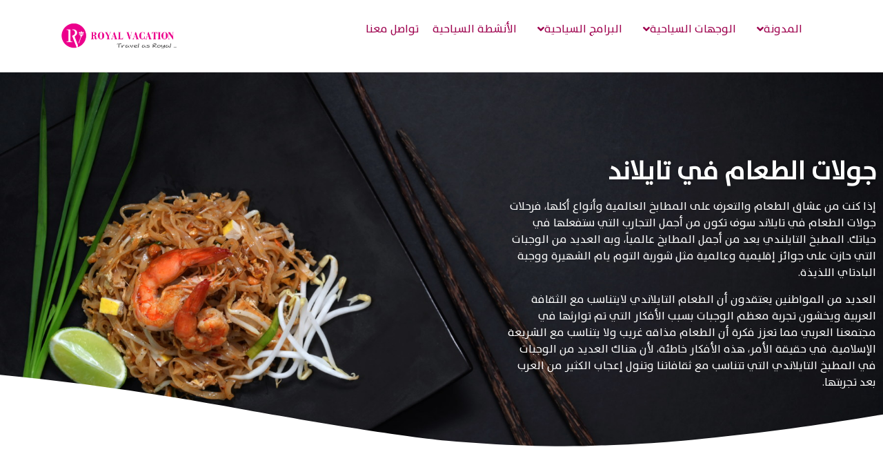

--- FILE ---
content_type: text/html; charset=UTF-8
request_url: https://royalvacationthailand.com/gastronomy-tours/
body_size: 35763
content:
<!doctype html>
<html dir="rtl" lang="en-US">
<head>
	<meta charset="UTF-8">
	<meta name="viewport" content="width=device-width, initial-scale=1">
	<link rel="profile" href="https://gmpg.org/xfn/11">
	<meta name='robots' content='index, follow, max-image-preview:large, max-snippet:-1, max-video-preview:-1' />

	<!-- This site is optimized with the Yoast SEO plugin v26.7 - https://yoast.com/wordpress/plugins/seo/ -->
	<title>Gastronomy Tours - Royal Vacation</title>
<link data-rocket-prefetch href="https://fonts.googleapis.com" rel="dns-prefetch">
<link data-rocket-prefetch href="https://www.googletagmanager.com" rel="dns-prefetch">
<link data-rocket-prefetch href="https://cdn.trustindex.io" rel="dns-prefetch">
<link data-rocket-preload as="style" href="https://fonts.googleapis.com/css?family=Poppins%3A100%2C100italic%2C200%2C200italic%2C300%2C300italic%2C400%2C400italic%2C500%2C500italic%2C600%2C600italic%2C700%2C700italic%2C800%2C800italic%2C900%2C900italic&#038;display=swap" rel="preload">
<link href="https://fonts.googleapis.com/css?family=Poppins%3A100%2C100italic%2C200%2C200italic%2C300%2C300italic%2C400%2C400italic%2C500%2C500italic%2C600%2C600italic%2C700%2C700italic%2C800%2C800italic%2C900%2C900italic&#038;display=swap" media="print" onload="this.media=&#039;all&#039;" rel="stylesheet">
<noscript data-wpr-hosted-gf-parameters=""><link rel="stylesheet" href="https://fonts.googleapis.com/css?family=Poppins%3A100%2C100italic%2C200%2C200italic%2C300%2C300italic%2C400%2C400italic%2C500%2C500italic%2C600%2C600italic%2C700%2C700italic%2C800%2C800italic%2C900%2C900italic&#038;display=swap"></noscript><link rel="preload" data-rocket-preload as="image" href="https://royalvacationthailand.com/wp-content/uploads/2022/01/royal-vacation-thailand-travel-hospitality-award.jpg" imagesrcset="https://royalvacationthailand.com/wp-content/uploads/2022/01/royal-vacation-thailand-travel-hospitality-award.jpg 570w, https://royalvacationthailand.com/wp-content/uploads/2022/01/royal-vacation-thailand-travel-hospitality-award-300x300.jpg 300w, https://royalvacationthailand.com/wp-content/uploads/2022/01/royal-vacation-thailand-travel-hospitality-award-150x150.jpg 150w, https://royalvacationthailand.com/wp-content/uploads/2022/01/royal-vacation-thailand-travel-hospitality-award-100x100.jpg 100w" imagesizes="(max-width: 570px) 100vw, 570px" fetchpriority="high">
	<link rel="canonical" href="https://royalvacationthailand.com/gastronomy-tours/" />
	<meta property="og:locale" content="en_US" />
	<meta property="og:type" content="article" />
	<meta property="og:title" content="Gastronomy Tours - Royal Vacation" />
	<meta property="og:description" content="جولات الطعام في تايلاند إذا كنت من عشاق الطعام والتعرف على المطابخ العالمية وأنواع أكلها، فرحلات جولات الطعام في تايلاند سوف تكون من أجمل التجارب التي ستفعلها في حياتك. المطبخ التايلندي يعد من أجمل المطابخ عالمياً، وبه العديد من الوجبات التي حازت على جوائز إقليمية وعالمية مثل شوربة التوم يام الشهيرة ووجبة البادتاي اللذيذة. العديد [&hellip;]" />
	<meta property="og:url" content="https://royalvacationthailand.com/gastronomy-tours/" />
	<meta property="og:site_name" content="Royal Vacation" />
	<meta property="article:modified_time" content="2022-03-15T20:02:39+00:00" />
	<meta name="twitter:card" content="summary_large_image" />
	<meta name="twitter:label1" content="Est. reading time" />
	<meta name="twitter:data1" content="3 minutes" />
	<script type="application/ld+json" class="yoast-schema-graph">{"@context":"https://schema.org","@graph":[{"@type":"WebPage","@id":"https://royalvacationthailand.com/gastronomy-tours/","url":"https://royalvacationthailand.com/gastronomy-tours/","name":"Gastronomy Tours - Royal Vacation","isPartOf":{"@id":"https://royalvacationthailand.com/#website"},"datePublished":"2022-03-14T17:51:00+00:00","dateModified":"2022-03-15T20:02:39+00:00","breadcrumb":{"@id":"https://royalvacationthailand.com/gastronomy-tours/#breadcrumb"},"inLanguage":"en-US","potentialAction":[{"@type":"ReadAction","target":["https://royalvacationthailand.com/gastronomy-tours/"]}]},{"@type":"BreadcrumbList","@id":"https://royalvacationthailand.com/gastronomy-tours/#breadcrumb","itemListElement":[{"@type":"ListItem","position":1,"name":"Home","item":"https://royalvacationthailand.com/"},{"@type":"ListItem","position":2,"name":"Gastronomy Tours"}]},{"@type":"WebSite","@id":"https://royalvacationthailand.com/#website","url":"https://royalvacationthailand.com/","name":"Royal Vacation","description":"Royal Vacation Thailand","publisher":{"@id":"https://royalvacationthailand.com/#organization"},"potentialAction":[{"@type":"SearchAction","target":{"@type":"EntryPoint","urlTemplate":"https://royalvacationthailand.com/?s={search_term_string}"},"query-input":{"@type":"PropertyValueSpecification","valueRequired":true,"valueName":"search_term_string"}}],"inLanguage":"en-US"},{"@type":"Organization","@id":"https://royalvacationthailand.com/#organization","name":"Royal Vacation","url":"https://royalvacationthailand.com/","logo":{"@type":"ImageObject","inLanguage":"en-US","@id":"https://royalvacationthailand.com/#/schema/logo/image/","url":"https://royalvacationthailand.com/wp-content/uploads/2022/02/cropped-logo.png","contentUrl":"https://royalvacationthailand.com/wp-content/uploads/2022/02/cropped-logo.png","width":290,"height":63,"caption":"Royal Vacation"},"image":{"@id":"https://royalvacationthailand.com/#/schema/logo/image/"}}]}</script>
	<!-- / Yoast SEO plugin. -->


<link href='https://fonts.gstatic.com' crossorigin rel='preconnect' />
<link rel="alternate" type="application/rss+xml" title="Royal Vacation &raquo; Feed" href="https://royalvacationthailand.com/feed/" />
<link rel="alternate" type="application/rss+xml" title="Royal Vacation &raquo; Comments Feed" href="https://royalvacationthailand.com/comments/feed/" />
<link rel="alternate" title="oEmbed (JSON)" type="application/json+oembed" href="https://royalvacationthailand.com/wp-json/oembed/1.0/embed?url=https%3A%2F%2Froyalvacationthailand.com%2Fgastronomy-tours%2F&#038;lang=en" />
<link rel="alternate" title="oEmbed (XML)" type="text/xml+oembed" href="https://royalvacationthailand.com/wp-json/oembed/1.0/embed?url=https%3A%2F%2Froyalvacationthailand.com%2Fgastronomy-tours%2F&#038;format=xml&#038;lang=en" />
		<!-- This site uses the Google Analytics by MonsterInsights plugin v9.11.1 - Using Analytics tracking - https://www.monsterinsights.com/ -->
							<script src="//www.googletagmanager.com/gtag/js?id=G-W39SS5T9E8"  data-cfasync="false" data-wpfc-render="false" async></script>
			<script data-cfasync="false" data-wpfc-render="false">
				var mi_version = '9.11.1';
				var mi_track_user = true;
				var mi_no_track_reason = '';
								var MonsterInsightsDefaultLocations = {"page_location":"https:\/\/royalvacationthailand.com\/gastronomy-tours\/"};
								if ( typeof MonsterInsightsPrivacyGuardFilter === 'function' ) {
					var MonsterInsightsLocations = (typeof MonsterInsightsExcludeQuery === 'object') ? MonsterInsightsPrivacyGuardFilter( MonsterInsightsExcludeQuery ) : MonsterInsightsPrivacyGuardFilter( MonsterInsightsDefaultLocations );
				} else {
					var MonsterInsightsLocations = (typeof MonsterInsightsExcludeQuery === 'object') ? MonsterInsightsExcludeQuery : MonsterInsightsDefaultLocations;
				}

								var disableStrs = [
										'ga-disable-G-W39SS5T9E8',
									];

				/* Function to detect opted out users */
				function __gtagTrackerIsOptedOut() {
					for (var index = 0; index < disableStrs.length; index++) {
						if (document.cookie.indexOf(disableStrs[index] + '=true') > -1) {
							return true;
						}
					}

					return false;
				}

				/* Disable tracking if the opt-out cookie exists. */
				if (__gtagTrackerIsOptedOut()) {
					for (var index = 0; index < disableStrs.length; index++) {
						window[disableStrs[index]] = true;
					}
				}

				/* Opt-out function */
				function __gtagTrackerOptout() {
					for (var index = 0; index < disableStrs.length; index++) {
						document.cookie = disableStrs[index] + '=true; expires=Thu, 31 Dec 2099 23:59:59 UTC; path=/';
						window[disableStrs[index]] = true;
					}
				}

				if ('undefined' === typeof gaOptout) {
					function gaOptout() {
						__gtagTrackerOptout();
					}
				}
								window.dataLayer = window.dataLayer || [];

				window.MonsterInsightsDualTracker = {
					helpers: {},
					trackers: {},
				};
				if (mi_track_user) {
					function __gtagDataLayer() {
						dataLayer.push(arguments);
					}

					function __gtagTracker(type, name, parameters) {
						if (!parameters) {
							parameters = {};
						}

						if (parameters.send_to) {
							__gtagDataLayer.apply(null, arguments);
							return;
						}

						if (type === 'event') {
														parameters.send_to = monsterinsights_frontend.v4_id;
							var hookName = name;
							if (typeof parameters['event_category'] !== 'undefined') {
								hookName = parameters['event_category'] + ':' + name;
							}

							if (typeof MonsterInsightsDualTracker.trackers[hookName] !== 'undefined') {
								MonsterInsightsDualTracker.trackers[hookName](parameters);
							} else {
								__gtagDataLayer('event', name, parameters);
							}
							
						} else {
							__gtagDataLayer.apply(null, arguments);
						}
					}

					__gtagTracker('js', new Date());
					__gtagTracker('set', {
						'developer_id.dZGIzZG': true,
											});
					if ( MonsterInsightsLocations.page_location ) {
						__gtagTracker('set', MonsterInsightsLocations);
					}
										__gtagTracker('config', 'G-W39SS5T9E8', {"forceSSL":"true","link_attribution":"true"} );
										window.gtag = __gtagTracker;										(function () {
						/* https://developers.google.com/analytics/devguides/collection/analyticsjs/ */
						/* ga and __gaTracker compatibility shim. */
						var noopfn = function () {
							return null;
						};
						var newtracker = function () {
							return new Tracker();
						};
						var Tracker = function () {
							return null;
						};
						var p = Tracker.prototype;
						p.get = noopfn;
						p.set = noopfn;
						p.send = function () {
							var args = Array.prototype.slice.call(arguments);
							args.unshift('send');
							__gaTracker.apply(null, args);
						};
						var __gaTracker = function () {
							var len = arguments.length;
							if (len === 0) {
								return;
							}
							var f = arguments[len - 1];
							if (typeof f !== 'object' || f === null || typeof f.hitCallback !== 'function') {
								if ('send' === arguments[0]) {
									var hitConverted, hitObject = false, action;
									if ('event' === arguments[1]) {
										if ('undefined' !== typeof arguments[3]) {
											hitObject = {
												'eventAction': arguments[3],
												'eventCategory': arguments[2],
												'eventLabel': arguments[4],
												'value': arguments[5] ? arguments[5] : 1,
											}
										}
									}
									if ('pageview' === arguments[1]) {
										if ('undefined' !== typeof arguments[2]) {
											hitObject = {
												'eventAction': 'page_view',
												'page_path': arguments[2],
											}
										}
									}
									if (typeof arguments[2] === 'object') {
										hitObject = arguments[2];
									}
									if (typeof arguments[5] === 'object') {
										Object.assign(hitObject, arguments[5]);
									}
									if ('undefined' !== typeof arguments[1].hitType) {
										hitObject = arguments[1];
										if ('pageview' === hitObject.hitType) {
											hitObject.eventAction = 'page_view';
										}
									}
									if (hitObject) {
										action = 'timing' === arguments[1].hitType ? 'timing_complete' : hitObject.eventAction;
										hitConverted = mapArgs(hitObject);
										__gtagTracker('event', action, hitConverted);
									}
								}
								return;
							}

							function mapArgs(args) {
								var arg, hit = {};
								var gaMap = {
									'eventCategory': 'event_category',
									'eventAction': 'event_action',
									'eventLabel': 'event_label',
									'eventValue': 'event_value',
									'nonInteraction': 'non_interaction',
									'timingCategory': 'event_category',
									'timingVar': 'name',
									'timingValue': 'value',
									'timingLabel': 'event_label',
									'page': 'page_path',
									'location': 'page_location',
									'title': 'page_title',
									'referrer' : 'page_referrer',
								};
								for (arg in args) {
																		if (!(!args.hasOwnProperty(arg) || !gaMap.hasOwnProperty(arg))) {
										hit[gaMap[arg]] = args[arg];
									} else {
										hit[arg] = args[arg];
									}
								}
								return hit;
							}

							try {
								f.hitCallback();
							} catch (ex) {
							}
						};
						__gaTracker.create = newtracker;
						__gaTracker.getByName = newtracker;
						__gaTracker.getAll = function () {
							return [];
						};
						__gaTracker.remove = noopfn;
						__gaTracker.loaded = true;
						window['__gaTracker'] = __gaTracker;
					})();
									} else {
										console.log("");
					(function () {
						function __gtagTracker() {
							return null;
						}

						window['__gtagTracker'] = __gtagTracker;
						window['gtag'] = __gtagTracker;
					})();
									}
			</script>
							<!-- / Google Analytics by MonsterInsights -->
		<style id='wp-img-auto-sizes-contain-inline-css'>
img:is([sizes=auto i],[sizes^="auto," i]){contain-intrinsic-size:3000px 1500px}
/*# sourceURL=wp-img-auto-sizes-contain-inline-css */
</style>
<link data-minify="1" rel='stylesheet' id='hello-elementor-theme-style-css' href='https://royalvacationthailand.com/wp-content/cache/min/1/wp-content/themes/hello-elementor/assets/css/theme.css?ver=1767868941' media='all' />
<link data-minify="1" rel='stylesheet' id='jet-menu-hello-css' href='https://royalvacationthailand.com/wp-content/cache/min/1/wp-content/plugins/jet-menu/integration/themes/hello-elementor/assets/css/style.css?ver=1767868941' media='all' />
<style id='wp-emoji-styles-inline-css'>

	img.wp-smiley, img.emoji {
		display: inline !important;
		border: none !important;
		box-shadow: none !important;
		height: 1em !important;
		width: 1em !important;
		margin: 0 0.07em !important;
		vertical-align: -0.1em !important;
		background: none !important;
		padding: 0 !important;
	}
/*# sourceURL=wp-emoji-styles-inline-css */
</style>
<style id='jet-booking-calendar-style-inline-css'>
.wp-block-jet-booking-calendar div.date-picker-wrapper{background-color:var(--jet-abaf-calendar-bg-color,#fff);color:var(--jet-abaf-calendar-color,#aaa)}.wp-block-jet-booking-calendar div.date-picker-wrapper .month-wrapper table .day.invalid,.wp-block-jet-booking-calendar div.date-picker-wrapper .month-wrapper table .day.toMonth.valid{background-color:var(--jet-abaf-days-bg-color,inherit);color:var(--jet-abaf-days-color,#333)}.wp-block-jet-booking-calendar div.date-picker-wrapper .month-wrapper table .day.toMonth.checked,.wp-block-jet-booking-calendar div.date-picker-wrapper .month-wrapper table .day.toMonth.hovering{background-color:var(--jet-abaf-selected-trace-bg-color,#9cdbf7);color:var(--jet-abaf-selected-trace-color,#333)}.wp-block-jet-booking-calendar div.date-picker-wrapper .month-wrapper table .day.invalid:not(.checked){opacity:.5}.wp-block-jet-booking-calendar div.date-picker-wrapper .month-wrapper table .day.toMonth.real-today{background-color:var(--jet-abaf-current-day-bg-color,#ffe684);color:var(--jet-abaf-current-day-color,#333)}.wp-block-jet-booking-calendar div.date-picker-wrapper .first-date-selected,.wp-block-jet-booking-calendar div.date-picker-wrapper .last-date-selected{background-color:var(--jet-abaf-selected-edges-bg-color,#49e)!important;color:var(--jet-abaf-selected-edges-color,#fff)!important}

/*# sourceURL=https://royalvacationthailand.com/wp-content/plugins/jet-booking/assets/js/admin/blocks-view/build/blocks/calendar/index.css */
</style>
<link data-minify="1" rel='stylesheet' id='jet-engine-frontend-css' href='https://royalvacationthailand.com/wp-content/cache/min/1/wp-content/plugins/jet-engine/assets/css/frontend.css?ver=1767868941' media='all' />
<style id='global-styles-inline-css'>
:root{--wp--preset--aspect-ratio--square: 1;--wp--preset--aspect-ratio--4-3: 4/3;--wp--preset--aspect-ratio--3-4: 3/4;--wp--preset--aspect-ratio--3-2: 3/2;--wp--preset--aspect-ratio--2-3: 2/3;--wp--preset--aspect-ratio--16-9: 16/9;--wp--preset--aspect-ratio--9-16: 9/16;--wp--preset--color--black: #000000;--wp--preset--color--cyan-bluish-gray: #abb8c3;--wp--preset--color--white: #ffffff;--wp--preset--color--pale-pink: #f78da7;--wp--preset--color--vivid-red: #cf2e2e;--wp--preset--color--luminous-vivid-orange: #ff6900;--wp--preset--color--luminous-vivid-amber: #fcb900;--wp--preset--color--light-green-cyan: #7bdcb5;--wp--preset--color--vivid-green-cyan: #00d084;--wp--preset--color--pale-cyan-blue: #8ed1fc;--wp--preset--color--vivid-cyan-blue: #0693e3;--wp--preset--color--vivid-purple: #9b51e0;--wp--preset--gradient--vivid-cyan-blue-to-vivid-purple: linear-gradient(135deg,rgb(6,147,227) 0%,rgb(155,81,224) 100%);--wp--preset--gradient--light-green-cyan-to-vivid-green-cyan: linear-gradient(135deg,rgb(122,220,180) 0%,rgb(0,208,130) 100%);--wp--preset--gradient--luminous-vivid-amber-to-luminous-vivid-orange: linear-gradient(135deg,rgb(252,185,0) 0%,rgb(255,105,0) 100%);--wp--preset--gradient--luminous-vivid-orange-to-vivid-red: linear-gradient(135deg,rgb(255,105,0) 0%,rgb(207,46,46) 100%);--wp--preset--gradient--very-light-gray-to-cyan-bluish-gray: linear-gradient(135deg,rgb(238,238,238) 0%,rgb(169,184,195) 100%);--wp--preset--gradient--cool-to-warm-spectrum: linear-gradient(135deg,rgb(74,234,220) 0%,rgb(151,120,209) 20%,rgb(207,42,186) 40%,rgb(238,44,130) 60%,rgb(251,105,98) 80%,rgb(254,248,76) 100%);--wp--preset--gradient--blush-light-purple: linear-gradient(135deg,rgb(255,206,236) 0%,rgb(152,150,240) 100%);--wp--preset--gradient--blush-bordeaux: linear-gradient(135deg,rgb(254,205,165) 0%,rgb(254,45,45) 50%,rgb(107,0,62) 100%);--wp--preset--gradient--luminous-dusk: linear-gradient(135deg,rgb(255,203,112) 0%,rgb(199,81,192) 50%,rgb(65,88,208) 100%);--wp--preset--gradient--pale-ocean: linear-gradient(135deg,rgb(255,245,203) 0%,rgb(182,227,212) 50%,rgb(51,167,181) 100%);--wp--preset--gradient--electric-grass: linear-gradient(135deg,rgb(202,248,128) 0%,rgb(113,206,126) 100%);--wp--preset--gradient--midnight: linear-gradient(135deg,rgb(2,3,129) 0%,rgb(40,116,252) 100%);--wp--preset--font-size--small: 13px;--wp--preset--font-size--medium: 20px;--wp--preset--font-size--large: 36px;--wp--preset--font-size--x-large: 42px;--wp--preset--spacing--20: 0.44rem;--wp--preset--spacing--30: 0.67rem;--wp--preset--spacing--40: 1rem;--wp--preset--spacing--50: 1.5rem;--wp--preset--spacing--60: 2.25rem;--wp--preset--spacing--70: 3.38rem;--wp--preset--spacing--80: 5.06rem;--wp--preset--shadow--natural: 6px 6px 9px rgba(0, 0, 0, 0.2);--wp--preset--shadow--deep: 12px 12px 50px rgba(0, 0, 0, 0.4);--wp--preset--shadow--sharp: 6px 6px 0px rgba(0, 0, 0, 0.2);--wp--preset--shadow--outlined: 6px 6px 0px -3px rgb(255, 255, 255), 6px 6px rgb(0, 0, 0);--wp--preset--shadow--crisp: 6px 6px 0px rgb(0, 0, 0);}:root { --wp--style--global--content-size: 800px;--wp--style--global--wide-size: 1200px; }:where(body) { margin: 0; }.wp-site-blocks > .alignleft { float: left; margin-right: 2em; }.wp-site-blocks > .alignright { float: right; margin-left: 2em; }.wp-site-blocks > .aligncenter { justify-content: center; margin-left: auto; margin-right: auto; }:where(.wp-site-blocks) > * { margin-block-start: 24px; margin-block-end: 0; }:where(.wp-site-blocks) > :first-child { margin-block-start: 0; }:where(.wp-site-blocks) > :last-child { margin-block-end: 0; }:root { --wp--style--block-gap: 24px; }:root :where(.is-layout-flow) > :first-child{margin-block-start: 0;}:root :where(.is-layout-flow) > :last-child{margin-block-end: 0;}:root :where(.is-layout-flow) > *{margin-block-start: 24px;margin-block-end: 0;}:root :where(.is-layout-constrained) > :first-child{margin-block-start: 0;}:root :where(.is-layout-constrained) > :last-child{margin-block-end: 0;}:root :where(.is-layout-constrained) > *{margin-block-start: 24px;margin-block-end: 0;}:root :where(.is-layout-flex){gap: 24px;}:root :where(.is-layout-grid){gap: 24px;}.is-layout-flow > .alignleft{float: left;margin-inline-start: 0;margin-inline-end: 2em;}.is-layout-flow > .alignright{float: right;margin-inline-start: 2em;margin-inline-end: 0;}.is-layout-flow > .aligncenter{margin-left: auto !important;margin-right: auto !important;}.is-layout-constrained > .alignleft{float: left;margin-inline-start: 0;margin-inline-end: 2em;}.is-layout-constrained > .alignright{float: right;margin-inline-start: 2em;margin-inline-end: 0;}.is-layout-constrained > .aligncenter{margin-left: auto !important;margin-right: auto !important;}.is-layout-constrained > :where(:not(.alignleft):not(.alignright):not(.alignfull)){max-width: var(--wp--style--global--content-size);margin-left: auto !important;margin-right: auto !important;}.is-layout-constrained > .alignwide{max-width: var(--wp--style--global--wide-size);}body .is-layout-flex{display: flex;}.is-layout-flex{flex-wrap: wrap;align-items: center;}.is-layout-flex > :is(*, div){margin: 0;}body .is-layout-grid{display: grid;}.is-layout-grid > :is(*, div){margin: 0;}body{padding-top: 0px;padding-right: 0px;padding-bottom: 0px;padding-left: 0px;}a:where(:not(.wp-element-button)){text-decoration: underline;}:root :where(.wp-element-button, .wp-block-button__link){background-color: #32373c;border-width: 0;color: #fff;font-family: inherit;font-size: inherit;font-style: inherit;font-weight: inherit;letter-spacing: inherit;line-height: inherit;padding-top: calc(0.667em + 2px);padding-right: calc(1.333em + 2px);padding-bottom: calc(0.667em + 2px);padding-left: calc(1.333em + 2px);text-decoration: none;text-transform: inherit;}.has-black-color{color: var(--wp--preset--color--black) !important;}.has-cyan-bluish-gray-color{color: var(--wp--preset--color--cyan-bluish-gray) !important;}.has-white-color{color: var(--wp--preset--color--white) !important;}.has-pale-pink-color{color: var(--wp--preset--color--pale-pink) !important;}.has-vivid-red-color{color: var(--wp--preset--color--vivid-red) !important;}.has-luminous-vivid-orange-color{color: var(--wp--preset--color--luminous-vivid-orange) !important;}.has-luminous-vivid-amber-color{color: var(--wp--preset--color--luminous-vivid-amber) !important;}.has-light-green-cyan-color{color: var(--wp--preset--color--light-green-cyan) !important;}.has-vivid-green-cyan-color{color: var(--wp--preset--color--vivid-green-cyan) !important;}.has-pale-cyan-blue-color{color: var(--wp--preset--color--pale-cyan-blue) !important;}.has-vivid-cyan-blue-color{color: var(--wp--preset--color--vivid-cyan-blue) !important;}.has-vivid-purple-color{color: var(--wp--preset--color--vivid-purple) !important;}.has-black-background-color{background-color: var(--wp--preset--color--black) !important;}.has-cyan-bluish-gray-background-color{background-color: var(--wp--preset--color--cyan-bluish-gray) !important;}.has-white-background-color{background-color: var(--wp--preset--color--white) !important;}.has-pale-pink-background-color{background-color: var(--wp--preset--color--pale-pink) !important;}.has-vivid-red-background-color{background-color: var(--wp--preset--color--vivid-red) !important;}.has-luminous-vivid-orange-background-color{background-color: var(--wp--preset--color--luminous-vivid-orange) !important;}.has-luminous-vivid-amber-background-color{background-color: var(--wp--preset--color--luminous-vivid-amber) !important;}.has-light-green-cyan-background-color{background-color: var(--wp--preset--color--light-green-cyan) !important;}.has-vivid-green-cyan-background-color{background-color: var(--wp--preset--color--vivid-green-cyan) !important;}.has-pale-cyan-blue-background-color{background-color: var(--wp--preset--color--pale-cyan-blue) !important;}.has-vivid-cyan-blue-background-color{background-color: var(--wp--preset--color--vivid-cyan-blue) !important;}.has-vivid-purple-background-color{background-color: var(--wp--preset--color--vivid-purple) !important;}.has-black-border-color{border-color: var(--wp--preset--color--black) !important;}.has-cyan-bluish-gray-border-color{border-color: var(--wp--preset--color--cyan-bluish-gray) !important;}.has-white-border-color{border-color: var(--wp--preset--color--white) !important;}.has-pale-pink-border-color{border-color: var(--wp--preset--color--pale-pink) !important;}.has-vivid-red-border-color{border-color: var(--wp--preset--color--vivid-red) !important;}.has-luminous-vivid-orange-border-color{border-color: var(--wp--preset--color--luminous-vivid-orange) !important;}.has-luminous-vivid-amber-border-color{border-color: var(--wp--preset--color--luminous-vivid-amber) !important;}.has-light-green-cyan-border-color{border-color: var(--wp--preset--color--light-green-cyan) !important;}.has-vivid-green-cyan-border-color{border-color: var(--wp--preset--color--vivid-green-cyan) !important;}.has-pale-cyan-blue-border-color{border-color: var(--wp--preset--color--pale-cyan-blue) !important;}.has-vivid-cyan-blue-border-color{border-color: var(--wp--preset--color--vivid-cyan-blue) !important;}.has-vivid-purple-border-color{border-color: var(--wp--preset--color--vivid-purple) !important;}.has-vivid-cyan-blue-to-vivid-purple-gradient-background{background: var(--wp--preset--gradient--vivid-cyan-blue-to-vivid-purple) !important;}.has-light-green-cyan-to-vivid-green-cyan-gradient-background{background: var(--wp--preset--gradient--light-green-cyan-to-vivid-green-cyan) !important;}.has-luminous-vivid-amber-to-luminous-vivid-orange-gradient-background{background: var(--wp--preset--gradient--luminous-vivid-amber-to-luminous-vivid-orange) !important;}.has-luminous-vivid-orange-to-vivid-red-gradient-background{background: var(--wp--preset--gradient--luminous-vivid-orange-to-vivid-red) !important;}.has-very-light-gray-to-cyan-bluish-gray-gradient-background{background: var(--wp--preset--gradient--very-light-gray-to-cyan-bluish-gray) !important;}.has-cool-to-warm-spectrum-gradient-background{background: var(--wp--preset--gradient--cool-to-warm-spectrum) !important;}.has-blush-light-purple-gradient-background{background: var(--wp--preset--gradient--blush-light-purple) !important;}.has-blush-bordeaux-gradient-background{background: var(--wp--preset--gradient--blush-bordeaux) !important;}.has-luminous-dusk-gradient-background{background: var(--wp--preset--gradient--luminous-dusk) !important;}.has-pale-ocean-gradient-background{background: var(--wp--preset--gradient--pale-ocean) !important;}.has-electric-grass-gradient-background{background: var(--wp--preset--gradient--electric-grass) !important;}.has-midnight-gradient-background{background: var(--wp--preset--gradient--midnight) !important;}.has-small-font-size{font-size: var(--wp--preset--font-size--small) !important;}.has-medium-font-size{font-size: var(--wp--preset--font-size--medium) !important;}.has-large-font-size{font-size: var(--wp--preset--font-size--large) !important;}.has-x-large-font-size{font-size: var(--wp--preset--font-size--x-large) !important;}
:root :where(.wp-block-pullquote){font-size: 1.5em;line-height: 1.6;}
/*# sourceURL=global-styles-inline-css */
</style>
<link data-minify="1" rel='stylesheet' id='hello-elementor-css' href='https://royalvacationthailand.com/wp-content/cache/min/1/wp-content/themes/hello-elementor/assets/css/reset.css?ver=1767868941' media='all' />
<link data-minify="1" rel='stylesheet' id='hello-elementor-header-footer-css' href='https://royalvacationthailand.com/wp-content/cache/min/1/wp-content/themes/hello-elementor/assets/css/header-footer.css?ver=1767868941' media='all' />
<link data-minify="1" rel='stylesheet' id='font-awesome-all-css' href='https://royalvacationthailand.com/wp-content/cache/min/1/wp-content/plugins/jet-menu/assets/public/lib/font-awesome/css/all.min.css?ver=1767868941' media='all' />
<link rel='stylesheet' id='font-awesome-v4-shims-css' href='https://royalvacationthailand.com/wp-content/plugins/jet-menu/assets/public/lib/font-awesome/css/v4-shims.min.css?ver=5.12.0' media='all' />
<link data-minify="1" rel='stylesheet' id='jet-menu-public-styles-css' href='https://royalvacationthailand.com/wp-content/cache/min/1/wp-content/plugins/jet-menu/assets/public/css/public.css?ver=1767868941' media='all' />
<link data-minify="1" rel='stylesheet' id='jet-popup-frontend-css' href='https://royalvacationthailand.com/wp-content/cache/min/1/wp-content/plugins/jet-popup/assets/css/jet-popup-frontend.css?ver=1767868941' media='all' />
<link rel='stylesheet' id='elementor-frontend-css' href='https://royalvacationthailand.com/wp-content/plugins/elementor/assets/css/frontend.min.css?ver=3.34.1' media='all' />
<link rel='stylesheet' id='widget-image-css' href='https://royalvacationthailand.com/wp-content/plugins/elementor/assets/css/widget-image-rtl.min.css?ver=3.34.1' media='all' />
<link rel='stylesheet' id='widget-spacer-css' href='https://royalvacationthailand.com/wp-content/plugins/elementor/assets/css/widget-spacer-rtl.min.css?ver=3.34.1' media='all' />
<link rel='stylesheet' id='widget-heading-css' href='https://royalvacationthailand.com/wp-content/plugins/elementor/assets/css/widget-heading-rtl.min.css?ver=3.34.1' media='all' />
<link rel='stylesheet' id='widget-divider-css' href='https://royalvacationthailand.com/wp-content/plugins/elementor/assets/css/widget-divider-rtl.min.css?ver=3.34.1' media='all' />
<link rel='stylesheet' id='widget-social-icons-css' href='https://royalvacationthailand.com/wp-content/plugins/elementor/assets/css/widget-social-icons-rtl.min.css?ver=3.34.1' media='all' />
<link rel='stylesheet' id='e-apple-webkit-css' href='https://royalvacationthailand.com/wp-content/plugins/elementor/assets/css/conditionals/apple-webkit.min.css?ver=3.34.1' media='all' />
<link data-minify="1" rel='stylesheet' id='jet-elements-css' href='https://royalvacationthailand.com/wp-content/cache/min/1/wp-content/plugins/jet-elements/assets/css/jet-elements-rtl.css?ver=1767868941' media='all' />
<link data-minify="1" rel='stylesheet' id='jet-subscribe-form-css' href='https://royalvacationthailand.com/wp-content/cache/min/1/wp-content/plugins/jet-elements/assets/css/addons/jet-subscribe-form-rtl.css?ver=1767868941' media='all' />
<link data-minify="1" rel='stylesheet' id='jet-subscribe-form-skin-css' href='https://royalvacationthailand.com/wp-content/cache/min/1/wp-content/plugins/jet-elements/assets/css/skin/jet-subscribe-form-rtl.css?ver=1767868941' media='all' />
<link rel='stylesheet' id='jet-blocks-css' href='https://royalvacationthailand.com/wp-content/uploads/elementor/css/custom-jet-blocks-rtl.css?ver=1.3.22' media='all' />
<link data-minify="1" rel='stylesheet' id='elementor-icons-css' href='https://royalvacationthailand.com/wp-content/cache/min/1/wp-content/plugins/elementor/assets/lib/eicons/css/elementor-icons.min.css?ver=1767868941' media='all' />
<link rel='stylesheet' id='elementor-post-5-css' href='https://royalvacationthailand.com/wp-content/uploads/elementor/css/post-5.css?ver=1767868874' media='all' />
<link data-minify="1" rel='stylesheet' id='jet-tabs-frontend-css' href='https://royalvacationthailand.com/wp-content/cache/min/1/wp-content/plugins/jet-tabs/assets/css/jet-tabs-frontend.css?ver=1767868941' media='all' />
<link data-minify="1" rel='stylesheet' id='swiper-css' href='https://royalvacationthailand.com/wp-content/cache/min/1/wp-content/plugins/elementor/assets/lib/swiper/v8/css/swiper.min.css?ver=1767868941' media='all' />
<link data-minify="1" rel='stylesheet' id='jet-tricks-frontend-css' href='https://royalvacationthailand.com/wp-content/cache/min/1/wp-content/plugins/jet-tricks/assets/css/jet-tricks-frontend.css?ver=1767868941' media='all' />
<link rel='stylesheet' id='e-shapes-css' href='https://royalvacationthailand.com/wp-content/plugins/elementor/assets/css/conditionals/shapes.min.css?ver=3.34.1' media='all' />
<link rel='stylesheet' id='elementor-post-1908-css' href='https://royalvacationthailand.com/wp-content/uploads/elementor/css/post-1908.css?ver=1767871983' media='all' />
<link rel='stylesheet' id='elementor-post-528-css' href='https://royalvacationthailand.com/wp-content/uploads/elementor/css/post-528.css?ver=1767868965' media='all' />
<link rel='stylesheet' id='elementor-post-227-css' href='https://royalvacationthailand.com/wp-content/uploads/elementor/css/post-227.css?ver=1767868873' media='all' />
<link rel='stylesheet' id='elementor-post-33-css' href='https://royalvacationthailand.com/wp-content/uploads/elementor/css/post-33.css?ver=1767868874' media='all' />
<link rel='stylesheet' id='jquery-chosen-css' href='https://royalvacationthailand.com/wp-content/plugins/jet-search/assets/lib/chosen/chosen.min.css?ver=1.8.7' media='all' />
<link data-minify="1" rel='stylesheet' id='jet-search-css' href='https://royalvacationthailand.com/wp-content/cache/min/1/wp-content/plugins/jet-search/assets/css/jet-search.css?ver=1767868941' media='all' />
<link data-minify="1" rel='stylesheet' id='elementor-gf-local-roboto-css' href='https://royalvacationthailand.com/wp-content/cache/min/1/wp-content/uploads/elementor/google-fonts/css/roboto.css?ver=1767868941' media='all' />
<link data-minify="1" rel='stylesheet' id='elementor-gf-local-robotoslab-css' href='https://royalvacationthailand.com/wp-content/cache/min/1/wp-content/uploads/elementor/google-fonts/css/robotoslab.css?ver=1767868941' media='all' />
<link data-minify="1" rel='stylesheet' id='elementor-gf-local-poppins-css' href='https://royalvacationthailand.com/wp-content/cache/min/1/wp-content/uploads/elementor/google-fonts/css/poppins.css?ver=1767868941' media='all' />
<link rel='stylesheet' id='elementor-icons-shared-0-css' href='https://royalvacationthailand.com/wp-content/plugins/elementor/assets/lib/font-awesome/css/fontawesome.min.css?ver=5.15.3' media='all' />
<link data-minify="1" rel='stylesheet' id='elementor-icons-fa-regular-css' href='https://royalvacationthailand.com/wp-content/cache/min/1/wp-content/plugins/elementor/assets/lib/font-awesome/css/regular.min.css?ver=1767868941' media='all' />
<link data-minify="1" rel='stylesheet' id='elementor-icons-fa-solid-css' href='https://royalvacationthailand.com/wp-content/cache/min/1/wp-content/plugins/elementor/assets/lib/font-awesome/css/solid.min.css?ver=1767868941' media='all' />
<link data-minify="1" rel='stylesheet' id='elementor-icons-fa-brands-css' href='https://royalvacationthailand.com/wp-content/cache/min/1/wp-content/plugins/elementor/assets/lib/font-awesome/css/brands.min.css?ver=1767868941' media='all' />
<script src="https://royalvacationthailand.com/wp-content/plugins/google-analytics-for-wordpress/assets/js/frontend-gtag.min.js?ver=9.11.1" id="monsterinsights-frontend-script-js" async data-wp-strategy="async"></script>
<script data-cfasync="false" data-wpfc-render="false" id='monsterinsights-frontend-script-js-extra'>var monsterinsights_frontend = {"js_events_tracking":"true","download_extensions":"doc,pdf,ppt,zip,xls,docx,pptx,xlsx","inbound_paths":"[{\"path\":\"\\\/go\\\/\",\"label\":\"affiliate\"},{\"path\":\"\\\/recommend\\\/\",\"label\":\"affiliate\"}]","home_url":"https:\/\/royalvacationthailand.com","hash_tracking":"false","v4_id":"G-W39SS5T9E8"};</script>
<script src="https://royalvacationthailand.com/wp-includes/js/jquery/jquery.min.js?ver=3.7.1" id="jquery-core-js"></script>
<script src="https://royalvacationthailand.com/wp-includes/js/jquery/jquery-migrate.min.js?ver=3.4.1" id="jquery-migrate-js"></script>
<script src="https://royalvacationthailand.com/wp-includes/js/imagesloaded.min.js?ver=6.9" id="imagesLoaded-js"></script>
<link rel="https://api.w.org/" href="https://royalvacationthailand.com/wp-json/" /><link rel="alternate" title="JSON" type="application/json" href="https://royalvacationthailand.com/wp-json/wp/v2/pages/1908" /><link rel="EditURI" type="application/rsd+xml" title="RSD" href="https://royalvacationthailand.com/xmlrpc.php?rsd" />
<meta name="generator" content="WordPress 6.9" />
<link rel='shortlink' href='https://royalvacationthailand.com/?p=1908' />
<meta name="ti-site-data" content="eyJyIjoiMTowITc6MCEzMDowIiwibyI6Imh0dHBzOlwvXC9yb3lhbHZhY2F0aW9udGhhaWxhbmQuY29tXC93cC1hZG1pblwvYWRtaW4tYWpheC5waHA/YWN0aW9uPXRpX29ubGluZV91c2Vyc190cmlwYWR2aXNvciZhbXA7cD0lMkZnYXN0cm9ub215LXRvdXJzJTJGJmFtcDtfd3Bub25jZT1jNTcwYWMwOWY0In0=" /><meta name="generator" content="Elementor 3.34.1; settings: css_print_method-external, google_font-enabled, font_display-auto">
			<style>
				.e-con.e-parent:nth-of-type(n+4):not(.e-lazyloaded):not(.e-no-lazyload),
				.e-con.e-parent:nth-of-type(n+4):not(.e-lazyloaded):not(.e-no-lazyload) * {
					background-image: none !important;
				}
				@media screen and (max-height: 1024px) {
					.e-con.e-parent:nth-of-type(n+3):not(.e-lazyloaded):not(.e-no-lazyload),
					.e-con.e-parent:nth-of-type(n+3):not(.e-lazyloaded):not(.e-no-lazyload) * {
						background-image: none !important;
					}
				}
				@media screen and (max-height: 640px) {
					.e-con.e-parent:nth-of-type(n+2):not(.e-lazyloaded):not(.e-no-lazyload),
					.e-con.e-parent:nth-of-type(n+2):not(.e-lazyloaded):not(.e-no-lazyload) * {
						background-image: none !important;
					}
				}
			</style>
			<noscript><style id="rocket-lazyload-nojs-css">.rll-youtube-player, [data-lazy-src]{display:none !important;}</style></noscript><meta name="generator" content="WP Rocket 3.20.2" data-wpr-features="wpr_minify_js wpr_lazyload_images wpr_lazyload_iframes wpr_preconnect_external_domains wpr_oci wpr_minify_css wpr_preload_links wpr_desktop" /></head>
<body class="rtl wp-singular page-template page-template-elementor_header_footer page page-id-1908 wp-custom-logo wp-embed-responsive wp-theme-hello-elementor hello-elementor-default jet-desktop-menu-active elementor-default elementor-template-full-width elementor-kit-5 elementor-page elementor-page-1908">


<a class="skip-link screen-reader-text" href="#content">Skip to content</a>

		<header  data-elementor-type="header" data-elementor-id="227" class="elementor elementor-227 elementor-location-header" data-elementor-post-type="elementor_library">
					<header class="elementor-section elementor-top-section elementor-element elementor-element-27403921 elementor-section-content-middle elementor-reverse-tablet elementor-section-boxed elementor-section-height-default elementor-section-height-default" data-id="27403921" data-element_type="section" data-settings="{&quot;jet_parallax_layout_list&quot;:[]}">
						<div  class="elementor-container elementor-column-gap-default">
					<div class="elementor-column elementor-col-50 elementor-top-column elementor-element elementor-element-417a205a" data-id="417a205a" data-element_type="column">
			<div class="elementor-widget-wrap elementor-element-populated">
						<section class="elementor-section elementor-inner-section elementor-element elementor-element-cc8648f elementor-section-boxed elementor-section-height-default elementor-section-height-default" data-id="cc8648f" data-element_type="section" data-settings="{&quot;jet_parallax_layout_list&quot;:[]}">
						<div  class="elementor-container elementor-column-gap-default">
					<div class="elementor-column elementor-col-50 elementor-inner-column elementor-element elementor-element-72885cc" data-id="72885cc" data-element_type="column">
			<div class="elementor-widget-wrap elementor-element-populated">
						<div class="elementor-element elementor-element-e50d4ea elementor-hidden-mobile elementor-widget elementor-widget-jet-mega-menu" data-id="e50d4ea" data-element_type="widget" data-widget_type="jet-mega-menu.default">
				<div class="elementor-widget-container">
					<div class="menu-main-menu-container"><div class="jet-menu-container"><div class="jet-menu-inner"><ul class="jet-menu jet-menu--animation-type-move-down jet-menu--roll-up"><li id="jet-menu-item-948" class="jet-menu-item jet-menu-item-type-custom jet-menu-item-object-custom jet-has-roll-up jet-mega-menu-item jet-regular-item jet-menu-item-has-children jet-menu-item-948"><a href="#" class="top-level-link"><div class="jet-menu-item-wrapper"><div class="jet-menu-title">المدونة</div><i class="jet-dropdown-arrow fa fa-angle-down"></i></div></a><div class="jet-sub-mega-menu" data-template-id="949">		<div data-elementor-type="wp-post" data-elementor-id="949" class="elementor elementor-949" data-elementor-post-type="jet-menu">
						<section class="elementor-section elementor-top-section elementor-element elementor-element-d561195 elementor-section-boxed elementor-section-height-default elementor-section-height-default" data-id="d561195" data-element_type="section" data-settings="{&quot;jet_parallax_layout_list&quot;:[]}">
						<div  class="elementor-container elementor-column-gap-default">
					<div class="elementor-column elementor-col-100 elementor-top-column elementor-element elementor-element-769fcc0" data-id="769fcc0" data-element_type="column">
			<div class="elementor-widget-wrap elementor-element-populated">
						<div class="elementor-element elementor-element-802a244 elementor-widget elementor-widget-spacer" data-id="802a244" data-element_type="widget" data-widget_type="spacer.default">
				<div class="elementor-widget-container">
							<div class="elementor-spacer">
			<div class="elementor-spacer-inner"></div>
		</div>
						</div>
				</div>
					</div>
		</div>
					</div>
		</section>
				<section class="elementor-section elementor-top-section elementor-element elementor-element-49c42b9 elementor-section-boxed elementor-section-height-default elementor-section-height-default" data-id="49c42b9" data-element_type="section" data-settings="{&quot;jet_parallax_layout_list&quot;:[]}">
						<div  class="elementor-container elementor-column-gap-default">
					<div class="elementor-column elementor-col-100 elementor-top-column elementor-element elementor-element-091f99e" data-id="091f99e" data-element_type="column">
			<div class="elementor-widget-wrap elementor-element-populated">
						<div class="elementor-element elementor-element-090b643 elementor-widget elementor-widget-heading" data-id="090b643" data-element_type="widget" data-widget_type="heading.default">
				<div class="elementor-widget-container">
					<div class="elementor-heading-title elementor-size-default">معلومات عن تايلاند </div>				</div>
				</div>
				<div class="elementor-element elementor-element-05891b0 elementor-widget elementor-widget-text-editor" data-id="05891b0" data-element_type="widget" data-widget_type="text-editor.default">
				<div class="elementor-widget-container">
									<p>إقرأ وأعرف أكثر عن تايلاند مما سيفيدك عند زيارتك خلال رحلتك يمكنك القراءة عن جميع المجلات المتعلقة بالسياحة والسفر إلى تايلاند</p>								</div>
				</div>
					</div>
		</div>
					</div>
		</section>
				<section class="elementor-section elementor-top-section elementor-element elementor-element-9f3f9a1 elementor-section-boxed elementor-section-height-default elementor-section-height-default" data-id="9f3f9a1" data-element_type="section" data-settings="{&quot;jet_parallax_layout_list&quot;:[]}">
						<div  class="elementor-container elementor-column-gap-default">
					<div class="elementor-column elementor-col-100 elementor-top-column elementor-element elementor-element-87e2d4b" data-id="87e2d4b" data-element_type="column">
			<div class="elementor-widget-wrap elementor-element-populated">
						<div class="elementor-element elementor-element-cc5d79a elementor-widget elementor-widget-jet-listing-grid" data-id="cc5d79a" data-element_type="widget" data-settings="{&quot;columns&quot;:&quot;5&quot;,&quot;columns_mobile&quot;:&quot;2&quot;}" data-widget_type="jet-listing-grid.default">
				<div class="elementor-widget-container">
					<div class="jet-listing-grid jet-listing"><div class="jet-listing-grid__items grid-col-desk-5 grid-col-tablet-5 grid-col-mobile-2 jet-listing-grid--597" data-queried-id="1908|WP_Post" data-nav="{&quot;enabled&quot;:false,&quot;type&quot;:null,&quot;more_el&quot;:null,&quot;query&quot;:[],&quot;widget_settings&quot;:{&quot;lisitng_id&quot;:597,&quot;posts_num&quot;:5,&quot;columns&quot;:5,&quot;columns_tablet&quot;:5,&quot;columns_mobile&quot;:2,&quot;column_min_width&quot;:240,&quot;column_min_width_tablet&quot;:240,&quot;column_min_width_mobile&quot;:240,&quot;inline_columns_css&quot;:false,&quot;is_archive_template&quot;:&quot;&quot;,&quot;post_status&quot;:[&quot;publish&quot;],&quot;use_random_posts_num&quot;:&quot;&quot;,&quot;max_posts_num&quot;:9,&quot;not_found_message&quot;:&quot;No data was found&quot;,&quot;is_masonry&quot;:false,&quot;equal_columns_height&quot;:&quot;&quot;,&quot;use_load_more&quot;:&quot;&quot;,&quot;load_more_id&quot;:&quot;&quot;,&quot;load_more_type&quot;:&quot;click&quot;,&quot;load_more_offset&quot;:{&quot;unit&quot;:&quot;px&quot;,&quot;size&quot;:0,&quot;sizes&quot;:[]},&quot;use_custom_post_types&quot;:&quot;&quot;,&quot;custom_post_types&quot;:[],&quot;hide_widget_if&quot;:&quot;&quot;,&quot;carousel_enabled&quot;:&quot;&quot;,&quot;slides_to_scroll&quot;:&quot;1&quot;,&quot;arrows&quot;:&quot;true&quot;,&quot;arrow_icon&quot;:&quot;fa fa-angle-left&quot;,&quot;dots&quot;:&quot;&quot;,&quot;autoplay&quot;:&quot;true&quot;,&quot;pause_on_hover&quot;:&quot;true&quot;,&quot;autoplay_speed&quot;:5000,&quot;infinite&quot;:&quot;true&quot;,&quot;center_mode&quot;:&quot;&quot;,&quot;effect&quot;:&quot;slide&quot;,&quot;speed&quot;:500,&quot;inject_alternative_items&quot;:&quot;&quot;,&quot;injection_items&quot;:[],&quot;scroll_slider_enabled&quot;:&quot;&quot;,&quot;scroll_slider_on&quot;:[&quot;desktop&quot;,&quot;tablet&quot;,&quot;mobile&quot;],&quot;custom_query&quot;:false,&quot;custom_query_id&quot;:&quot;&quot;,&quot;_element_id&quot;:&quot;&quot;,&quot;collapse_first_last_gap&quot;:false,&quot;list_tag_selection&quot;:&quot;&quot;,&quot;list_items_wrapper_tag&quot;:&quot;div&quot;,&quot;list_item_tag&quot;:&quot;div&quot;,&quot;empty_items_wrapper_tag&quot;:&quot;div&quot;}}" data-page="1" data-pages="1" data-listing-source="terms" data-listing-id="597" data-query-id=""><div class="jet-listing-grid__item jet-listing-dynamic-post-30" data-post-id="30"  ><div class="jet-engine-listing-overlay-wrap" data-url="https://royalvacationthailand.com/blog-category/%d9%88%d8%ac%d9%87%d8%a7%d8%aa-%d8%b3%d9%81%d8%b1/">		<div data-elementor-type="jet-listing-items" data-elementor-id="597" class="elementor elementor-597" data-elementor-post-type="jet-engine">
						<section class="elementor-section elementor-top-section elementor-element elementor-element-d973919 elementor-section-boxed elementor-section-height-default elementor-section-height-default" data-id="d973919" data-element_type="section" data-settings="{&quot;jet_parallax_layout_list&quot;:[]}">
						<div  class="elementor-container elementor-column-gap-default">
					<div class="elementor-column elementor-col-100 elementor-top-column elementor-element elementor-element-39e66b2" data-id="39e66b2" data-element_type="column" data-settings="{&quot;background_background&quot;:&quot;classic&quot;}">
			<div class="elementor-widget-wrap elementor-element-populated">
						<section class="elementor-section elementor-inner-section elementor-element elementor-element-eba9050 elementor-section-boxed elementor-section-height-default elementor-section-height-default" data-id="eba9050" data-element_type="section" data-settings="{&quot;jet_parallax_layout_list&quot;:[]}">
						<div class="elementor-container elementor-column-gap-default">
					<div class="elementor-column elementor-col-50 elementor-inner-column elementor-element elementor-element-86b70cb" data-id="86b70cb" data-element_type="column">
			<div class="elementor-widget-wrap elementor-element-populated">
						<div class="elementor-element elementor-element-869d77c elementor-widget elementor-widget-image" data-id="869d77c" data-element_type="widget" data-widget_type="image.default">
				<div class="elementor-widget-container">
															<img width="512" height="512" src="data:image/svg+xml,%3Csvg%20xmlns='http://www.w3.org/2000/svg'%20viewBox='0%200%20512%20512'%3E%3C/svg%3E" class="attachment-large size-large wp-image-618" alt="Destinations" data-lazy-srcset="https://royalvacationthailand.com/wp-content/uploads/2022/02/destinations.png 512w, https://royalvacationthailand.com/wp-content/uploads/2022/02/destinations-300x300.png 300w, https://royalvacationthailand.com/wp-content/uploads/2022/02/destinations-150x150.png 150w, https://royalvacationthailand.com/wp-content/uploads/2022/02/destinations-100x100.png 100w" data-lazy-sizes="(max-width: 512px) 100vw, 512px" data-lazy-src="https://royalvacationthailand.com/wp-content/uploads/2022/02/destinations.png" /><noscript><img width="512" height="512" src="https://royalvacationthailand.com/wp-content/uploads/2022/02/destinations.png" class="attachment-large size-large wp-image-618" alt="Destinations" srcset="https://royalvacationthailand.com/wp-content/uploads/2022/02/destinations.png 512w, https://royalvacationthailand.com/wp-content/uploads/2022/02/destinations-300x300.png 300w, https://royalvacationthailand.com/wp-content/uploads/2022/02/destinations-150x150.png 150w, https://royalvacationthailand.com/wp-content/uploads/2022/02/destinations-100x100.png 100w" sizes="(max-width: 512px) 100vw, 512px" /></noscript>															</div>
				</div>
					</div>
		</div>
				<div class="elementor-column elementor-col-50 elementor-inner-column elementor-element elementor-element-360598e" data-id="360598e" data-element_type="column">
			<div class="elementor-widget-wrap elementor-element-populated">
						<div class="elementor-element elementor-element-015913a elementor-widget elementor-widget-heading" data-id="015913a" data-element_type="widget" data-widget_type="heading.default">
				<div class="elementor-widget-container">
					<h2 class="elementor-heading-title elementor-size-default">إقرأ عن  </h2>				</div>
				</div>
				<div class="elementor-element elementor-element-bad9afd elementor-widget elementor-widget-jet-listing-dynamic-field" data-id="bad9afd" data-element_type="widget" data-widget_type="jet-listing-dynamic-field.default">
				<div class="elementor-widget-container">
					<div class="jet-listing jet-listing-dynamic-field display-inline"><div class="jet-listing-dynamic-field__inline-wrap"><div class="jet-listing-dynamic-field__content" >وجهات </div></div></div>				</div>
				</div>
					</div>
		</div>
					</div>
		</section>
					</div>
		</div>
					</div>
		</section>
				</div>
		<a href="https://royalvacationthailand.com/blog-category/%d9%88%d8%ac%d9%87%d8%a7%d8%aa-%d8%b3%d9%81%d8%b1/" class="jet-engine-listing-overlay-link"></a></div></div><div class="jet-listing-grid__item jet-listing-dynamic-post-32" data-post-id="32"  ><div class="jet-engine-listing-overlay-wrap" data-url="https://royalvacationthailand.com/blog-category/%d9%86%d8%b5%d8%a7%d8%a6%d8%ad-%d8%b3%d9%81%d8%b1/">		<div data-elementor-type="jet-listing-items" data-elementor-id="597" class="elementor elementor-597" data-elementor-post-type="jet-engine">
						<section class="elementor-section elementor-top-section elementor-element elementor-element-d973919 elementor-section-boxed elementor-section-height-default elementor-section-height-default" data-id="d973919" data-element_type="section" data-settings="{&quot;jet_parallax_layout_list&quot;:[]}">
						<div class="elementor-container elementor-column-gap-default">
					<div class="elementor-column elementor-col-100 elementor-top-column elementor-element elementor-element-39e66b2" data-id="39e66b2" data-element_type="column" data-settings="{&quot;background_background&quot;:&quot;classic&quot;}">
			<div class="elementor-widget-wrap elementor-element-populated">
						<section class="elementor-section elementor-inner-section elementor-element elementor-element-eba9050 elementor-section-boxed elementor-section-height-default elementor-section-height-default" data-id="eba9050" data-element_type="section" data-settings="{&quot;jet_parallax_layout_list&quot;:[]}">
						<div class="elementor-container elementor-column-gap-default">
					<div class="elementor-column elementor-col-50 elementor-inner-column elementor-element elementor-element-86b70cb" data-id="86b70cb" data-element_type="column">
			<div class="elementor-widget-wrap elementor-element-populated">
						<div class="elementor-element elementor-element-869d77c elementor-widget elementor-widget-image" data-id="869d77c" data-element_type="widget" data-widget_type="image.default">
				<div class="elementor-widget-container">
															<img width="512" height="512" src="data:image/svg+xml,%3Csvg%20xmlns='http://www.w3.org/2000/svg'%20viewBox='0%200%20512%20512'%3E%3C/svg%3E" class="attachment-large size-large wp-image-596" alt="نصائح سفر" data-lazy-srcset="https://royalvacationthailand.com/wp-content/uploads/2022/02/information-logotype-in-a-circle.png 512w, https://royalvacationthailand.com/wp-content/uploads/2022/02/information-logotype-in-a-circle-300x300.png 300w, https://royalvacationthailand.com/wp-content/uploads/2022/02/information-logotype-in-a-circle-150x150.png 150w, https://royalvacationthailand.com/wp-content/uploads/2022/02/information-logotype-in-a-circle-100x100.png 100w" data-lazy-sizes="(max-width: 512px) 100vw, 512px" data-lazy-src="https://royalvacationthailand.com/wp-content/uploads/2022/02/information-logotype-in-a-circle.png" /><noscript><img width="512" height="512" src="https://royalvacationthailand.com/wp-content/uploads/2022/02/information-logotype-in-a-circle.png" class="attachment-large size-large wp-image-596" alt="نصائح سفر" srcset="https://royalvacationthailand.com/wp-content/uploads/2022/02/information-logotype-in-a-circle.png 512w, https://royalvacationthailand.com/wp-content/uploads/2022/02/information-logotype-in-a-circle-300x300.png 300w, https://royalvacationthailand.com/wp-content/uploads/2022/02/information-logotype-in-a-circle-150x150.png 150w, https://royalvacationthailand.com/wp-content/uploads/2022/02/information-logotype-in-a-circle-100x100.png 100w" sizes="(max-width: 512px) 100vw, 512px" /></noscript>															</div>
				</div>
					</div>
		</div>
				<div class="elementor-column elementor-col-50 elementor-inner-column elementor-element elementor-element-360598e" data-id="360598e" data-element_type="column">
			<div class="elementor-widget-wrap elementor-element-populated">
						<div class="elementor-element elementor-element-015913a elementor-widget elementor-widget-heading" data-id="015913a" data-element_type="widget" data-widget_type="heading.default">
				<div class="elementor-widget-container">
					<h2 class="elementor-heading-title elementor-size-default">إقرأ عن  </h2>				</div>
				</div>
				<div class="elementor-element elementor-element-bad9afd elementor-widget elementor-widget-jet-listing-dynamic-field" data-id="bad9afd" data-element_type="widget" data-widget_type="jet-listing-dynamic-field.default">
				<div class="elementor-widget-container">
					<div class="jet-listing jet-listing-dynamic-field display-inline"><div class="jet-listing-dynamic-field__inline-wrap"><div class="jet-listing-dynamic-field__content" >نصائح</div></div></div>				</div>
				</div>
					</div>
		</div>
					</div>
		</section>
					</div>
		</div>
					</div>
		</section>
				</div>
		<a href="https://royalvacationthailand.com/blog-category/%d9%86%d8%b5%d8%a7%d8%a6%d8%ad-%d8%b3%d9%81%d8%b1/" class="jet-engine-listing-overlay-link"></a></div></div><div class="jet-listing-grid__item jet-listing-dynamic-post-33" data-post-id="33"  ><div class="jet-engine-listing-overlay-wrap" data-url="https://royalvacationthailand.com/blog-category/%d8%b7%d8%a8%d9%8a%d8%b9%d8%a9/">		<div data-elementor-type="jet-listing-items" data-elementor-id="597" class="elementor elementor-597" data-elementor-post-type="jet-engine">
						<section class="elementor-section elementor-top-section elementor-element elementor-element-d973919 elementor-section-boxed elementor-section-height-default elementor-section-height-default" data-id="d973919" data-element_type="section" data-settings="{&quot;jet_parallax_layout_list&quot;:[]}">
						<div class="elementor-container elementor-column-gap-default">
					<div class="elementor-column elementor-col-100 elementor-top-column elementor-element elementor-element-39e66b2" data-id="39e66b2" data-element_type="column" data-settings="{&quot;background_background&quot;:&quot;classic&quot;}">
			<div class="elementor-widget-wrap elementor-element-populated">
						<section class="elementor-section elementor-inner-section elementor-element elementor-element-eba9050 elementor-section-boxed elementor-section-height-default elementor-section-height-default" data-id="eba9050" data-element_type="section" data-settings="{&quot;jet_parallax_layout_list&quot;:[]}">
						<div class="elementor-container elementor-column-gap-default">
					<div class="elementor-column elementor-col-50 elementor-inner-column elementor-element elementor-element-86b70cb" data-id="86b70cb" data-element_type="column">
			<div class="elementor-widget-wrap elementor-element-populated">
						<div class="elementor-element elementor-element-869d77c elementor-widget elementor-widget-image" data-id="869d77c" data-element_type="widget" data-widget_type="image.default">
				<div class="elementor-widget-container">
															<img width="512" height="512" src="data:image/svg+xml,%3Csvg%20xmlns='http://www.w3.org/2000/svg'%20viewBox='0%200%20512%20512'%3E%3C/svg%3E" class="attachment-large size-large wp-image-608" alt="Nature" data-lazy-srcset="https://royalvacationthailand.com/wp-content/uploads/2022/02/nature.png 512w, https://royalvacationthailand.com/wp-content/uploads/2022/02/nature-300x300.png 300w, https://royalvacationthailand.com/wp-content/uploads/2022/02/nature-150x150.png 150w, https://royalvacationthailand.com/wp-content/uploads/2022/02/nature-100x100.png 100w" data-lazy-sizes="(max-width: 512px) 100vw, 512px" data-lazy-src="https://royalvacationthailand.com/wp-content/uploads/2022/02/nature.png" /><noscript><img width="512" height="512" src="https://royalvacationthailand.com/wp-content/uploads/2022/02/nature.png" class="attachment-large size-large wp-image-608" alt="Nature" srcset="https://royalvacationthailand.com/wp-content/uploads/2022/02/nature.png 512w, https://royalvacationthailand.com/wp-content/uploads/2022/02/nature-300x300.png 300w, https://royalvacationthailand.com/wp-content/uploads/2022/02/nature-150x150.png 150w, https://royalvacationthailand.com/wp-content/uploads/2022/02/nature-100x100.png 100w" sizes="(max-width: 512px) 100vw, 512px" /></noscript>															</div>
				</div>
					</div>
		</div>
				<div class="elementor-column elementor-col-50 elementor-inner-column elementor-element elementor-element-360598e" data-id="360598e" data-element_type="column">
			<div class="elementor-widget-wrap elementor-element-populated">
						<div class="elementor-element elementor-element-015913a elementor-widget elementor-widget-heading" data-id="015913a" data-element_type="widget" data-widget_type="heading.default">
				<div class="elementor-widget-container">
					<h2 class="elementor-heading-title elementor-size-default">إقرأ عن  </h2>				</div>
				</div>
				<div class="elementor-element elementor-element-bad9afd elementor-widget elementor-widget-jet-listing-dynamic-field" data-id="bad9afd" data-element_type="widget" data-widget_type="jet-listing-dynamic-field.default">
				<div class="elementor-widget-container">
					<div class="jet-listing jet-listing-dynamic-field display-inline"><div class="jet-listing-dynamic-field__inline-wrap"><div class="jet-listing-dynamic-field__content" >طبيعة</div></div></div>				</div>
				</div>
					</div>
		</div>
					</div>
		</section>
					</div>
		</div>
					</div>
		</section>
				</div>
		<a href="https://royalvacationthailand.com/blog-category/%d8%b7%d8%a8%d9%8a%d8%b9%d8%a9/" class="jet-engine-listing-overlay-link"></a></div></div><div class="jet-listing-grid__item jet-listing-dynamic-post-40" data-post-id="40"  ><div class="jet-engine-listing-overlay-wrap" data-url="https://royalvacationthailand.com/blog-category/%d8%b4%d9%88%d8%a7%d8%b7%d8%a6-%d9%88%d8%ac%d8%b2%d8%b1/">		<div data-elementor-type="jet-listing-items" data-elementor-id="597" class="elementor elementor-597" data-elementor-post-type="jet-engine">
						<section class="elementor-section elementor-top-section elementor-element elementor-element-d973919 elementor-section-boxed elementor-section-height-default elementor-section-height-default" data-id="d973919" data-element_type="section" data-settings="{&quot;jet_parallax_layout_list&quot;:[]}">
						<div class="elementor-container elementor-column-gap-default">
					<div class="elementor-column elementor-col-100 elementor-top-column elementor-element elementor-element-39e66b2" data-id="39e66b2" data-element_type="column" data-settings="{&quot;background_background&quot;:&quot;classic&quot;}">
			<div class="elementor-widget-wrap elementor-element-populated">
						<section class="elementor-section elementor-inner-section elementor-element elementor-element-eba9050 elementor-section-boxed elementor-section-height-default elementor-section-height-default" data-id="eba9050" data-element_type="section" data-settings="{&quot;jet_parallax_layout_list&quot;:[]}">
						<div class="elementor-container elementor-column-gap-default">
					<div class="elementor-column elementor-col-50 elementor-inner-column elementor-element elementor-element-86b70cb" data-id="86b70cb" data-element_type="column">
			<div class="elementor-widget-wrap elementor-element-populated">
						<div class="elementor-element elementor-element-869d77c elementor-widget elementor-widget-image" data-id="869d77c" data-element_type="widget" data-widget_type="image.default">
				<div class="elementor-widget-container">
															<img width="512" height="512" src="data:image/svg+xml,%3Csvg%20xmlns='http://www.w3.org/2000/svg'%20viewBox='0%200%20512%20512'%3E%3C/svg%3E" class="attachment-large size-large wp-image-633" alt="شواطئ وجزر" data-lazy-srcset="https://royalvacationthailand.com/wp-content/uploads/2022/02/beaches-islands.png 512w, https://royalvacationthailand.com/wp-content/uploads/2022/02/beaches-islands-300x300.png 300w, https://royalvacationthailand.com/wp-content/uploads/2022/02/beaches-islands-150x150.png 150w, https://royalvacationthailand.com/wp-content/uploads/2022/02/beaches-islands-100x100.png 100w" data-lazy-sizes="(max-width: 512px) 100vw, 512px" data-lazy-src="https://royalvacationthailand.com/wp-content/uploads/2022/02/beaches-islands.png" /><noscript><img width="512" height="512" src="https://royalvacationthailand.com/wp-content/uploads/2022/02/beaches-islands.png" class="attachment-large size-large wp-image-633" alt="شواطئ وجزر" srcset="https://royalvacationthailand.com/wp-content/uploads/2022/02/beaches-islands.png 512w, https://royalvacationthailand.com/wp-content/uploads/2022/02/beaches-islands-300x300.png 300w, https://royalvacationthailand.com/wp-content/uploads/2022/02/beaches-islands-150x150.png 150w, https://royalvacationthailand.com/wp-content/uploads/2022/02/beaches-islands-100x100.png 100w" sizes="(max-width: 512px) 100vw, 512px" /></noscript>															</div>
				</div>
					</div>
		</div>
				<div class="elementor-column elementor-col-50 elementor-inner-column elementor-element elementor-element-360598e" data-id="360598e" data-element_type="column">
			<div class="elementor-widget-wrap elementor-element-populated">
						<div class="elementor-element elementor-element-015913a elementor-widget elementor-widget-heading" data-id="015913a" data-element_type="widget" data-widget_type="heading.default">
				<div class="elementor-widget-container">
					<h2 class="elementor-heading-title elementor-size-default">إقرأ عن  </h2>				</div>
				</div>
				<div class="elementor-element elementor-element-bad9afd elementor-widget elementor-widget-jet-listing-dynamic-field" data-id="bad9afd" data-element_type="widget" data-widget_type="jet-listing-dynamic-field.default">
				<div class="elementor-widget-container">
					<div class="jet-listing jet-listing-dynamic-field display-inline"><div class="jet-listing-dynamic-field__inline-wrap"><div class="jet-listing-dynamic-field__content" >شواطئ </div></div></div>				</div>
				</div>
					</div>
		</div>
					</div>
		</section>
					</div>
		</div>
					</div>
		</section>
				</div>
		<a href="https://royalvacationthailand.com/blog-category/%d8%b4%d9%88%d8%a7%d8%b7%d8%a6-%d9%88%d8%ac%d8%b2%d8%b1/" class="jet-engine-listing-overlay-link"></a></div></div><div class="jet-listing-grid__item jet-listing-dynamic-post-34" data-post-id="34"  ><div class="jet-engine-listing-overlay-wrap" data-url="https://royalvacationthailand.com/blog-category/%d8%ad%d8%b6%d8%a7%d8%b1%d9%87/">		<div data-elementor-type="jet-listing-items" data-elementor-id="597" class="elementor elementor-597" data-elementor-post-type="jet-engine">
						<section class="elementor-section elementor-top-section elementor-element elementor-element-d973919 elementor-section-boxed elementor-section-height-default elementor-section-height-default" data-id="d973919" data-element_type="section" data-settings="{&quot;jet_parallax_layout_list&quot;:[]}">
						<div class="elementor-container elementor-column-gap-default">
					<div class="elementor-column elementor-col-100 elementor-top-column elementor-element elementor-element-39e66b2" data-id="39e66b2" data-element_type="column" data-settings="{&quot;background_background&quot;:&quot;classic&quot;}">
			<div class="elementor-widget-wrap elementor-element-populated">
						<section class="elementor-section elementor-inner-section elementor-element elementor-element-eba9050 elementor-section-boxed elementor-section-height-default elementor-section-height-default" data-id="eba9050" data-element_type="section" data-settings="{&quot;jet_parallax_layout_list&quot;:[]}">
						<div class="elementor-container elementor-column-gap-default">
					<div class="elementor-column elementor-col-50 elementor-inner-column elementor-element elementor-element-86b70cb" data-id="86b70cb" data-element_type="column">
			<div class="elementor-widget-wrap elementor-element-populated">
						<div class="elementor-element elementor-element-869d77c elementor-widget elementor-widget-image" data-id="869d77c" data-element_type="widget" data-widget_type="image.default">
				<div class="elementor-widget-container">
															<img width="512" height="512" src="data:image/svg+xml,%3Csvg%20xmlns='http://www.w3.org/2000/svg'%20viewBox='0%200%20512%20512'%3E%3C/svg%3E" class="attachment-large size-large wp-image-629" alt="حضاره" data-lazy-srcset="https://royalvacationthailand.com/wp-content/uploads/2022/02/cultural.png 512w, https://royalvacationthailand.com/wp-content/uploads/2022/02/cultural-300x300.png 300w, https://royalvacationthailand.com/wp-content/uploads/2022/02/cultural-150x150.png 150w, https://royalvacationthailand.com/wp-content/uploads/2022/02/cultural-100x100.png 100w" data-lazy-sizes="(max-width: 512px) 100vw, 512px" data-lazy-src="https://royalvacationthailand.com/wp-content/uploads/2022/02/cultural.png" /><noscript><img width="512" height="512" src="https://royalvacationthailand.com/wp-content/uploads/2022/02/cultural.png" class="attachment-large size-large wp-image-629" alt="حضاره" srcset="https://royalvacationthailand.com/wp-content/uploads/2022/02/cultural.png 512w, https://royalvacationthailand.com/wp-content/uploads/2022/02/cultural-300x300.png 300w, https://royalvacationthailand.com/wp-content/uploads/2022/02/cultural-150x150.png 150w, https://royalvacationthailand.com/wp-content/uploads/2022/02/cultural-100x100.png 100w" sizes="(max-width: 512px) 100vw, 512px" /></noscript>															</div>
				</div>
					</div>
		</div>
				<div class="elementor-column elementor-col-50 elementor-inner-column elementor-element elementor-element-360598e" data-id="360598e" data-element_type="column">
			<div class="elementor-widget-wrap elementor-element-populated">
						<div class="elementor-element elementor-element-015913a elementor-widget elementor-widget-heading" data-id="015913a" data-element_type="widget" data-widget_type="heading.default">
				<div class="elementor-widget-container">
					<h2 class="elementor-heading-title elementor-size-default">إقرأ عن  </h2>				</div>
				</div>
				<div class="elementor-element elementor-element-bad9afd elementor-widget elementor-widget-jet-listing-dynamic-field" data-id="bad9afd" data-element_type="widget" data-widget_type="jet-listing-dynamic-field.default">
				<div class="elementor-widget-container">
					<div class="jet-listing jet-listing-dynamic-field display-inline"><div class="jet-listing-dynamic-field__inline-wrap"><div class="jet-listing-dynamic-field__content" >حضاره</div></div></div>				</div>
				</div>
					</div>
		</div>
					</div>
		</section>
					</div>
		</div>
					</div>
		</section>
				</div>
		<a href="https://royalvacationthailand.com/blog-category/%d8%ad%d8%b6%d8%a7%d8%b1%d9%87/" class="jet-engine-listing-overlay-link"></a></div></div></div></div>				</div>
				</div>
				<div class="elementor-element elementor-element-09dbc4f elementor-widget elementor-widget-heading" data-id="09dbc4f" data-element_type="widget" data-widget_type="heading.default">
				<div class="elementor-widget-container">
					<div class="elementor-heading-title elementor-size-default"><a href="https://royalvacationthailand.com/thailand-travel-guide/">إكتشف المدونة كاملة</a></div>				</div>
				</div>
					</div>
		</div>
					</div>
		</section>
				<section class="elementor-section elementor-top-section elementor-element elementor-element-8dcbe9f elementor-section-boxed elementor-section-height-default elementor-section-height-default" data-id="8dcbe9f" data-element_type="section" data-settings="{&quot;jet_parallax_layout_list&quot;:[]}">
						<div class="elementor-container elementor-column-gap-default">
					<div class="elementor-column elementor-col-100 elementor-top-column elementor-element elementor-element-08f2783" data-id="08f2783" data-element_type="column">
			<div class="elementor-widget-wrap elementor-element-populated">
						<div class="elementor-element elementor-element-9a91943 elementor-widget elementor-widget-spacer" data-id="9a91943" data-element_type="widget" data-widget_type="spacer.default">
				<div class="elementor-widget-container">
							<div class="elementor-spacer">
			<div class="elementor-spacer-inner"></div>
		</div>
						</div>
				</div>
					</div>
		</div>
					</div>
		</section>
				</div>
		</div></li>
<li id="jet-menu-item-223" class="jet-menu-item jet-menu-item-type-custom jet-menu-item-object-custom jet-has-roll-up jet-mega-menu-item jet-regular-item jet-menu-item-has-children jet-menu-item-223"><a href="#" class="top-level-link"><div class="jet-menu-item-wrapper"><div class="jet-menu-title">الوجهات السياحية</div><i class="jet-dropdown-arrow fa fa-angle-down"></i></div></a><div class="jet-sub-mega-menu" data-template-id="245">		<div data-elementor-type="wp-post" data-elementor-id="245" class="elementor elementor-245" data-elementor-post-type="jet-menu">
						<section class="elementor-section elementor-top-section elementor-element elementor-element-7d70866 elementor-section-boxed elementor-section-height-default elementor-section-height-default" data-id="7d70866" data-element_type="section" data-settings="{&quot;jet_parallax_layout_list&quot;:[]}">
						<div class="elementor-container elementor-column-gap-default">
					<div class="elementor-column elementor-col-100 elementor-top-column elementor-element elementor-element-4bbfcb2" data-id="4bbfcb2" data-element_type="column">
			<div class="elementor-widget-wrap elementor-element-populated">
						<div class="elementor-element elementor-element-8b2048c elementor-widget elementor-widget-spacer" data-id="8b2048c" data-element_type="widget" data-widget_type="spacer.default">
				<div class="elementor-widget-container">
							<div class="elementor-spacer">
			<div class="elementor-spacer-inner"></div>
		</div>
						</div>
				</div>
				<div class="elementor-element elementor-element-657772c elementor-widget elementor-widget-heading" data-id="657772c" data-element_type="widget" data-widget_type="heading.default">
				<div class="elementor-widget-container">
					<div class="elementor-heading-title elementor-size-default">الوجهات السياحية في تايلاند </div>				</div>
				</div>
				<div class="elementor-element elementor-element-609dbd6 elementor-widget elementor-widget-text-editor" data-id="609dbd6" data-element_type="widget" data-widget_type="text-editor.default">
				<div class="elementor-widget-container">
									<p>إكتشف أجمل الوجهات السياحية في تايلاند</p>								</div>
				</div>
				<section class="elementor-section elementor-inner-section elementor-element elementor-element-aee8381 elementor-section-boxed elementor-section-height-default elementor-section-height-default" data-id="aee8381" data-element_type="section" data-settings="{&quot;jet_parallax_layout_list&quot;:[]}">
						<div class="elementor-container elementor-column-gap-default">
					<div class="elementor-column elementor-col-50 elementor-inner-column elementor-element elementor-element-293d955" data-id="293d955" data-element_type="column">
			<div class="elementor-widget-wrap elementor-element-populated">
						<div class="elementor-element elementor-element-4f59043 elementor-widget elementor-widget-jet-listing-grid" data-id="4f59043" data-element_type="widget" data-settings="{&quot;columns&quot;:&quot;2&quot;}" data-widget_type="jet-listing-grid.default">
				<div class="elementor-widget-container">
					<div class="jet-listing-grid jet-listing"><div class="jet-listing-grid__items grid-col-desk-2 grid-col-tablet-2 grid-col-mobile-2 jet-listing-grid--906" data-queried-id="1908|WP_Post" data-nav="{&quot;enabled&quot;:false,&quot;type&quot;:null,&quot;more_el&quot;:null,&quot;query&quot;:[],&quot;widget_settings&quot;:{&quot;lisitng_id&quot;:906,&quot;posts_num&quot;:6,&quot;columns&quot;:2,&quot;columns_tablet&quot;:2,&quot;columns_mobile&quot;:2,&quot;column_min_width&quot;:240,&quot;column_min_width_tablet&quot;:240,&quot;column_min_width_mobile&quot;:240,&quot;inline_columns_css&quot;:false,&quot;is_archive_template&quot;:&quot;&quot;,&quot;post_status&quot;:[&quot;publish&quot;],&quot;use_random_posts_num&quot;:&quot;&quot;,&quot;max_posts_num&quot;:9,&quot;not_found_message&quot;:&quot;No data was found&quot;,&quot;is_masonry&quot;:false,&quot;equal_columns_height&quot;:&quot;&quot;,&quot;use_load_more&quot;:&quot;&quot;,&quot;load_more_id&quot;:&quot;&quot;,&quot;load_more_type&quot;:&quot;click&quot;,&quot;load_more_offset&quot;:{&quot;unit&quot;:&quot;px&quot;,&quot;size&quot;:0,&quot;sizes&quot;:[]},&quot;use_custom_post_types&quot;:&quot;&quot;,&quot;custom_post_types&quot;:[],&quot;hide_widget_if&quot;:&quot;&quot;,&quot;carousel_enabled&quot;:&quot;&quot;,&quot;slides_to_scroll&quot;:&quot;1&quot;,&quot;arrows&quot;:&quot;true&quot;,&quot;arrow_icon&quot;:&quot;fa fa-angle-left&quot;,&quot;dots&quot;:&quot;&quot;,&quot;autoplay&quot;:&quot;true&quot;,&quot;pause_on_hover&quot;:&quot;true&quot;,&quot;autoplay_speed&quot;:5000,&quot;infinite&quot;:&quot;true&quot;,&quot;center_mode&quot;:&quot;&quot;,&quot;effect&quot;:&quot;slide&quot;,&quot;speed&quot;:500,&quot;inject_alternative_items&quot;:&quot;&quot;,&quot;injection_items&quot;:[],&quot;scroll_slider_enabled&quot;:&quot;&quot;,&quot;scroll_slider_on&quot;:[&quot;desktop&quot;,&quot;tablet&quot;,&quot;mobile&quot;],&quot;custom_query&quot;:false,&quot;custom_query_id&quot;:&quot;&quot;,&quot;_element_id&quot;:&quot;&quot;,&quot;collapse_first_last_gap&quot;:false,&quot;list_tag_selection&quot;:&quot;&quot;,&quot;list_items_wrapper_tag&quot;:&quot;div&quot;,&quot;list_item_tag&quot;:&quot;div&quot;,&quot;empty_items_wrapper_tag&quot;:&quot;div&quot;}}" data-page="1" data-pages="1" data-listing-source="posts" data-listing-id="906" data-query-id=""><div class="jet-listing-grid__item jet-listing-dynamic-post-664" data-post-id="664"  ><div class="jet-engine-listing-overlay-wrap" data-url="https://royalvacationthailand.com/destination/chiang-mai/">		<div data-elementor-type="jet-listing-items" data-elementor-id="906" class="elementor elementor-906" data-elementor-post-type="jet-engine">
						<section class="elementor-section elementor-top-section elementor-element elementor-element-8a819fa elementor-section-boxed elementor-section-height-default elementor-section-height-default" data-id="8a819fa" data-element_type="section" data-settings="{&quot;jet_parallax_layout_list&quot;:[]}">
						<div class="elementor-container elementor-column-gap-default">
					<div class="elementor-column elementor-col-100 elementor-top-column elementor-element elementor-element-8da73fc" data-id="8da73fc" data-element_type="column" data-settings="{&quot;background_background&quot;:&quot;classic&quot;}">
			<div class="elementor-widget-wrap elementor-element-populated">
						<div class="elementor-element elementor-element-6d5a585 elementor-widget elementor-widget-jet-listing-dynamic-field" data-id="6d5a585" data-element_type="widget" data-widget_type="jet-listing-dynamic-field.default">
				<div class="elementor-widget-container">
					<div class="jet-listing jet-listing-dynamic-field display-inline"><div class="jet-listing-dynamic-field__inline-wrap"><div class="jet-listing-dynamic-field__content" >شيانغ ماي</div></div></div>				</div>
				</div>
					</div>
		</div>
					</div>
		</section>
				</div>
		<a href="https://royalvacationthailand.com/destination/chiang-mai/" class="jet-engine-listing-overlay-link"></a></div></div><div class="jet-listing-grid__item jet-listing-dynamic-post-662" data-post-id="662"  ><div class="jet-engine-listing-overlay-wrap" data-url="https://royalvacationthailand.com/destination/pattaya/">		<div data-elementor-type="jet-listing-items" data-elementor-id="906" class="elementor elementor-906" data-elementor-post-type="jet-engine">
						<section class="elementor-section elementor-top-section elementor-element elementor-element-8a819fa elementor-section-boxed elementor-section-height-default elementor-section-height-default" data-id="8a819fa" data-element_type="section" data-settings="{&quot;jet_parallax_layout_list&quot;:[]}">
						<div class="elementor-container elementor-column-gap-default">
					<div class="elementor-column elementor-col-100 elementor-top-column elementor-element elementor-element-8da73fc" data-id="8da73fc" data-element_type="column" data-settings="{&quot;background_background&quot;:&quot;classic&quot;}">
			<div class="elementor-widget-wrap elementor-element-populated">
						<div class="elementor-element elementor-element-6d5a585 elementor-widget elementor-widget-jet-listing-dynamic-field" data-id="6d5a585" data-element_type="widget" data-widget_type="jet-listing-dynamic-field.default">
				<div class="elementor-widget-container">
					<div class="jet-listing jet-listing-dynamic-field display-inline"><div class="jet-listing-dynamic-field__inline-wrap"><div class="jet-listing-dynamic-field__content" >باتايا</div></div></div>				</div>
				</div>
					</div>
		</div>
					</div>
		</section>
				</div>
		<a href="https://royalvacationthailand.com/destination/pattaya/" class="jet-engine-listing-overlay-link"></a></div></div><div class="jet-listing-grid__item jet-listing-dynamic-post-661" data-post-id="661"  ><div class="jet-engine-listing-overlay-wrap" data-url="https://royalvacationthailand.com/destination/krabi/">		<div data-elementor-type="jet-listing-items" data-elementor-id="906" class="elementor elementor-906" data-elementor-post-type="jet-engine">
						<section class="elementor-section elementor-top-section elementor-element elementor-element-8a819fa elementor-section-boxed elementor-section-height-default elementor-section-height-default" data-id="8a819fa" data-element_type="section" data-settings="{&quot;jet_parallax_layout_list&quot;:[]}">
						<div class="elementor-container elementor-column-gap-default">
					<div class="elementor-column elementor-col-100 elementor-top-column elementor-element elementor-element-8da73fc" data-id="8da73fc" data-element_type="column" data-settings="{&quot;background_background&quot;:&quot;classic&quot;}">
			<div class="elementor-widget-wrap elementor-element-populated">
						<div class="elementor-element elementor-element-6d5a585 elementor-widget elementor-widget-jet-listing-dynamic-field" data-id="6d5a585" data-element_type="widget" data-widget_type="jet-listing-dynamic-field.default">
				<div class="elementor-widget-container">
					<div class="jet-listing jet-listing-dynamic-field display-inline"><div class="jet-listing-dynamic-field__inline-wrap"><div class="jet-listing-dynamic-field__content" >كرابي</div></div></div>				</div>
				</div>
					</div>
		</div>
					</div>
		</section>
				</div>
		<a href="https://royalvacationthailand.com/destination/krabi/" class="jet-engine-listing-overlay-link"></a></div></div><div class="jet-listing-grid__item jet-listing-dynamic-post-658" data-post-id="658"  ><div class="jet-engine-listing-overlay-wrap" data-url="https://royalvacationthailand.com/destination/koh-samui/">		<div data-elementor-type="jet-listing-items" data-elementor-id="906" class="elementor elementor-906" data-elementor-post-type="jet-engine">
						<section class="elementor-section elementor-top-section elementor-element elementor-element-8a819fa elementor-section-boxed elementor-section-height-default elementor-section-height-default" data-id="8a819fa" data-element_type="section" data-settings="{&quot;jet_parallax_layout_list&quot;:[]}">
						<div class="elementor-container elementor-column-gap-default">
					<div class="elementor-column elementor-col-100 elementor-top-column elementor-element elementor-element-8da73fc" data-id="8da73fc" data-element_type="column" data-settings="{&quot;background_background&quot;:&quot;classic&quot;}">
			<div class="elementor-widget-wrap elementor-element-populated">
						<div class="elementor-element elementor-element-6d5a585 elementor-widget elementor-widget-jet-listing-dynamic-field" data-id="6d5a585" data-element_type="widget" data-widget_type="jet-listing-dynamic-field.default">
				<div class="elementor-widget-container">
					<div class="jet-listing jet-listing-dynamic-field display-inline"><div class="jet-listing-dynamic-field__inline-wrap"><div class="jet-listing-dynamic-field__content" >كو ساموي</div></div></div>				</div>
				</div>
					</div>
		</div>
					</div>
		</section>
				</div>
		<a href="https://royalvacationthailand.com/destination/koh-samui/" class="jet-engine-listing-overlay-link"></a></div></div><div class="jet-listing-grid__item jet-listing-dynamic-post-568" data-post-id="568"  ><div class="jet-engine-listing-overlay-wrap" data-url="https://royalvacationthailand.com/destination/bangkok/">		<div data-elementor-type="jet-listing-items" data-elementor-id="906" class="elementor elementor-906" data-elementor-post-type="jet-engine">
						<section class="elementor-section elementor-top-section elementor-element elementor-element-8a819fa elementor-section-boxed elementor-section-height-default elementor-section-height-default" data-id="8a819fa" data-element_type="section" data-settings="{&quot;jet_parallax_layout_list&quot;:[]}">
						<div class="elementor-container elementor-column-gap-default">
					<div class="elementor-column elementor-col-100 elementor-top-column elementor-element elementor-element-8da73fc" data-id="8da73fc" data-element_type="column" data-settings="{&quot;background_background&quot;:&quot;classic&quot;}">
			<div class="elementor-widget-wrap elementor-element-populated">
						<div class="elementor-element elementor-element-6d5a585 elementor-widget elementor-widget-jet-listing-dynamic-field" data-id="6d5a585" data-element_type="widget" data-widget_type="jet-listing-dynamic-field.default">
				<div class="elementor-widget-container">
					<div class="jet-listing jet-listing-dynamic-field display-inline"><div class="jet-listing-dynamic-field__inline-wrap"><div class="jet-listing-dynamic-field__content" >بانكوك</div></div></div>				</div>
				</div>
					</div>
		</div>
					</div>
		</section>
				</div>
		<a href="https://royalvacationthailand.com/destination/bangkok/" class="jet-engine-listing-overlay-link"></a></div></div><div class="jet-listing-grid__item jet-listing-dynamic-post-567" data-post-id="567"  ><div class="jet-engine-listing-overlay-wrap" data-url="https://royalvacationthailand.com/destination/phuket/">		<div data-elementor-type="jet-listing-items" data-elementor-id="906" class="elementor elementor-906" data-elementor-post-type="jet-engine">
						<section class="elementor-section elementor-top-section elementor-element elementor-element-8a819fa elementor-section-boxed elementor-section-height-default elementor-section-height-default" data-id="8a819fa" data-element_type="section" data-settings="{&quot;jet_parallax_layout_list&quot;:[]}">
						<div class="elementor-container elementor-column-gap-default">
					<div class="elementor-column elementor-col-100 elementor-top-column elementor-element elementor-element-8da73fc" data-id="8da73fc" data-element_type="column" data-settings="{&quot;background_background&quot;:&quot;classic&quot;}">
			<div class="elementor-widget-wrap elementor-element-populated">
						<div class="elementor-element elementor-element-6d5a585 elementor-widget elementor-widget-jet-listing-dynamic-field" data-id="6d5a585" data-element_type="widget" data-widget_type="jet-listing-dynamic-field.default">
				<div class="elementor-widget-container">
					<div class="jet-listing jet-listing-dynamic-field display-inline"><div class="jet-listing-dynamic-field__inline-wrap"><div class="jet-listing-dynamic-field__content" >بوكيت</div></div></div>				</div>
				</div>
					</div>
		</div>
					</div>
		</section>
				</div>
		<a href="https://royalvacationthailand.com/destination/phuket/" class="jet-engine-listing-overlay-link"></a></div></div></div></div>				</div>
				</div>
				<div class="elementor-element elementor-element-bae44bf elementor-widget elementor-widget-heading" data-id="bae44bf" data-element_type="widget" data-widget_type="heading.default">
				<div class="elementor-widget-container">
					<div class="elementor-heading-title elementor-size-default"><a href="https://royalvacationthailand.com/thailand-destinations/">جميع الوجهات</a></div>				</div>
				</div>
					</div>
		</div>
				<div class="elementor-column elementor-col-50 elementor-inner-column elementor-element elementor-element-2c7f2a3" data-id="2c7f2a3" data-element_type="column">
			<div class="elementor-widget-wrap elementor-element-populated">
						<div class="elementor-element elementor-element-9c3465c elementor-widget elementor-widget-heading" data-id="9c3465c" data-element_type="widget" data-widget_type="heading.default">
				<div class="elementor-widget-container">
					<div class="elementor-heading-title elementor-size-default">الوجهات الأكثر مبيعاً </div>				</div>
				</div>
				<div class="elementor-element elementor-element-2d1908b elementor-widget elementor-widget-jet-listing-grid" data-id="2d1908b" data-element_type="widget" data-settings="{&quot;columns&quot;:&quot;2&quot;,&quot;columns_mobile&quot;:&quot;1&quot;}" data-widget_type="jet-listing-grid.default">
				<div class="elementor-widget-container">
					<div class="jet-listing-grid jet-listing"><div class="jet-listing-grid__items grid-col-desk-2 grid-col-tablet-2 grid-col-mobile-1 jet-listing-grid--569" data-queried-id="1908|WP_Post" data-nav="{&quot;enabled&quot;:false,&quot;type&quot;:null,&quot;more_el&quot;:null,&quot;query&quot;:[],&quot;widget_settings&quot;:{&quot;lisitng_id&quot;:569,&quot;posts_num&quot;:2,&quot;columns&quot;:2,&quot;columns_tablet&quot;:2,&quot;columns_mobile&quot;:1,&quot;column_min_width&quot;:240,&quot;column_min_width_tablet&quot;:240,&quot;column_min_width_mobile&quot;:240,&quot;inline_columns_css&quot;:false,&quot;is_archive_template&quot;:&quot;&quot;,&quot;post_status&quot;:[&quot;publish&quot;],&quot;use_random_posts_num&quot;:&quot;&quot;,&quot;max_posts_num&quot;:9,&quot;not_found_message&quot;:&quot;No data was found&quot;,&quot;is_masonry&quot;:false,&quot;equal_columns_height&quot;:&quot;&quot;,&quot;use_load_more&quot;:&quot;&quot;,&quot;load_more_id&quot;:&quot;&quot;,&quot;load_more_type&quot;:&quot;click&quot;,&quot;load_more_offset&quot;:{&quot;unit&quot;:&quot;px&quot;,&quot;size&quot;:0,&quot;sizes&quot;:[]},&quot;use_custom_post_types&quot;:&quot;&quot;,&quot;custom_post_types&quot;:[],&quot;hide_widget_if&quot;:&quot;&quot;,&quot;carousel_enabled&quot;:&quot;&quot;,&quot;slides_to_scroll&quot;:&quot;1&quot;,&quot;arrows&quot;:&quot;true&quot;,&quot;arrow_icon&quot;:&quot;fa fa-angle-left&quot;,&quot;dots&quot;:&quot;&quot;,&quot;autoplay&quot;:&quot;true&quot;,&quot;pause_on_hover&quot;:&quot;true&quot;,&quot;autoplay_speed&quot;:5000,&quot;infinite&quot;:&quot;true&quot;,&quot;center_mode&quot;:&quot;&quot;,&quot;effect&quot;:&quot;slide&quot;,&quot;speed&quot;:500,&quot;inject_alternative_items&quot;:&quot;&quot;,&quot;injection_items&quot;:[],&quot;scroll_slider_enabled&quot;:&quot;&quot;,&quot;scroll_slider_on&quot;:[&quot;desktop&quot;,&quot;tablet&quot;,&quot;mobile&quot;],&quot;custom_query&quot;:false,&quot;custom_query_id&quot;:&quot;&quot;,&quot;_element_id&quot;:&quot;&quot;,&quot;collapse_first_last_gap&quot;:false,&quot;list_tag_selection&quot;:&quot;&quot;,&quot;list_items_wrapper_tag&quot;:&quot;div&quot;,&quot;list_item_tag&quot;:&quot;div&quot;,&quot;empty_items_wrapper_tag&quot;:&quot;div&quot;}}" data-page="1" data-pages="1" data-listing-source="posts" data-listing-id="569" data-query-id=""><div class="jet-listing-grid__item jet-listing-dynamic-post-661" data-post-id="661"  ><style type="text/css">.jet-listing-dynamic-post-661 .elementor-element.elementor-element-fc449c7:not(.elementor-motion-effects-element-type-background) > .elementor-widget-wrap, .jet-listing-dynamic-post-661 .elementor-element.elementor-element-fc449c7 > .elementor-widget-wrap > .elementor-motion-effects-container > .elementor-motion-effects-layer{background-image:url("https://royalvacationthailand.com/wp-content/uploads/2022/02/كرابي.jpg");}</style><div class="jet-engine-listing-overlay-wrap" data-url="https://royalvacationthailand.com/destination/krabi/">		<div data-elementor-type="jet-listing-items" data-elementor-id="569" class="elementor elementor-569" data-elementor-post-type="jet-engine">
						<section class="elementor-section elementor-top-section elementor-element elementor-element-ad447c8 elementor-section-boxed elementor-section-height-default elementor-section-height-default" data-id="ad447c8" data-element_type="section" data-settings="{&quot;jet_parallax_layout_list&quot;:[]}">
						<div class="elementor-container elementor-column-gap-default">
					<div class="elementor-column elementor-col-100 elementor-top-column elementor-element elementor-element-fc449c7" data-id="fc449c7" data-element_type="column" data-settings="{&quot;background_background&quot;:&quot;classic&quot;}">
			<div class="elementor-widget-wrap elementor-element-populated">
					<div  class="elementor-background-overlay"></div>
						<div class="elementor-element elementor-element-2d14b32 elementor-widget elementor-widget-spacer" data-id="2d14b32" data-element_type="widget" data-widget_type="spacer.default">
				<div class="elementor-widget-container">
							<div class="elementor-spacer">
			<div class="elementor-spacer-inner"></div>
		</div>
						</div>
				</div>
				<div class="elementor-element elementor-element-77ebe27 elementor-widget elementor-widget-heading" data-id="77ebe27" data-element_type="widget" data-widget_type="heading.default">
				<div class="elementor-widget-container">
					<div class="elementor-heading-title elementor-size-default">كرابي</div>				</div>
				</div>
				<div class="elementor-element elementor-element-60d8634 elementor-widget elementor-widget-spacer" data-id="60d8634" data-element_type="widget" data-widget_type="spacer.default">
				<div class="elementor-widget-container">
							<div class="elementor-spacer">
			<div class="elementor-spacer-inner"></div>
		</div>
						</div>
				</div>
					</div>
		</div>
					</div>
		</section>
				</div>
		<a href="https://royalvacationthailand.com/destination/krabi/" class="jet-engine-listing-overlay-link"></a></div></div><div class="jet-listing-grid__item jet-listing-dynamic-post-567" data-post-id="567"  ><style type="text/css">.jet-listing-dynamic-post-567 .elementor-element.elementor-element-fc449c7:not(.elementor-motion-effects-element-type-background) > .elementor-widget-wrap, .jet-listing-dynamic-post-567 .elementor-element.elementor-element-fc449c7 > .elementor-widget-wrap > .elementor-motion-effects-container > .elementor-motion-effects-layer{background-image:url("https://royalvacationthailand.com/wp-content/uploads/2022/02/patong-beach.jpg");}</style><div class="jet-engine-listing-overlay-wrap" data-url="https://royalvacationthailand.com/destination/phuket/">		<div data-elementor-type="jet-listing-items" data-elementor-id="569" class="elementor elementor-569" data-elementor-post-type="jet-engine">
						<section class="elementor-section elementor-top-section elementor-element elementor-element-ad447c8 elementor-section-boxed elementor-section-height-default elementor-section-height-default" data-id="ad447c8" data-element_type="section" data-settings="{&quot;jet_parallax_layout_list&quot;:[]}">
						<div class="elementor-container elementor-column-gap-default">
					<div class="elementor-column elementor-col-100 elementor-top-column elementor-element elementor-element-fc449c7" data-id="fc449c7" data-element_type="column" data-settings="{&quot;background_background&quot;:&quot;classic&quot;}">
			<div class="elementor-widget-wrap elementor-element-populated">
					<div class="elementor-background-overlay"></div>
						<div class="elementor-element elementor-element-2d14b32 elementor-widget elementor-widget-spacer" data-id="2d14b32" data-element_type="widget" data-widget_type="spacer.default">
				<div class="elementor-widget-container">
							<div class="elementor-spacer">
			<div class="elementor-spacer-inner"></div>
		</div>
						</div>
				</div>
				<div class="elementor-element elementor-element-77ebe27 elementor-widget elementor-widget-heading" data-id="77ebe27" data-element_type="widget" data-widget_type="heading.default">
				<div class="elementor-widget-container">
					<div class="elementor-heading-title elementor-size-default">بوكيت</div>				</div>
				</div>
				<div class="elementor-element elementor-element-60d8634 elementor-widget elementor-widget-spacer" data-id="60d8634" data-element_type="widget" data-widget_type="spacer.default">
				<div class="elementor-widget-container">
							<div class="elementor-spacer">
			<div class="elementor-spacer-inner"></div>
		</div>
						</div>
				</div>
					</div>
		</div>
					</div>
		</section>
				</div>
		<a href="https://royalvacationthailand.com/destination/phuket/" class="jet-engine-listing-overlay-link"></a></div></div></div></div>				</div>
				</div>
					</div>
		</div>
					</div>
		</section>
				<div class="elementor-element elementor-element-dcea7b5 elementor-widget elementor-widget-spacer" data-id="dcea7b5" data-element_type="widget" data-widget_type="spacer.default">
				<div class="elementor-widget-container">
							<div class="elementor-spacer">
			<div class="elementor-spacer-inner"></div>
		</div>
						</div>
				</div>
					</div>
		</div>
					</div>
		</section>
				</div>
		</div></li>
<li id="jet-menu-item-224" class="jet-menu-item jet-menu-item-type-custom jet-menu-item-object-custom jet-has-roll-up jet-mega-menu-item jet-regular-item jet-menu-item-has-children jet-menu-item-224"><a href="#" class="top-level-link"><div class="jet-menu-item-wrapper"><div class="jet-menu-title">البرامج السياحية</div><i class="jet-dropdown-arrow fa fa-angle-down"></i></div></a><div class="jet-sub-mega-menu" data-template-id="921">		<div data-elementor-type="wp-post" data-elementor-id="921" class="elementor elementor-921" data-elementor-post-type="jet-menu">
						<section class="elementor-section elementor-top-section elementor-element elementor-element-4ea59d8 elementor-section-boxed elementor-section-height-default elementor-section-height-default" data-id="4ea59d8" data-element_type="section" data-settings="{&quot;jet_parallax_layout_list&quot;:[]}">
						<div class="elementor-container elementor-column-gap-default">
					<div class="elementor-column elementor-col-100 elementor-top-column elementor-element elementor-element-979c9f0" data-id="979c9f0" data-element_type="column">
			<div class="elementor-widget-wrap elementor-element-populated">
						<div class="elementor-element elementor-element-57de464 elementor-widget elementor-widget-spacer" data-id="57de464" data-element_type="widget" data-widget_type="spacer.default">
				<div class="elementor-widget-container">
							<div class="elementor-spacer">
			<div class="elementor-spacer-inner"></div>
		</div>
						</div>
				</div>
				<div class="elementor-element elementor-element-34e41fd elementor-widget elementor-widget-heading" data-id="34e41fd" data-element_type="widget" data-widget_type="heading.default">
				<div class="elementor-widget-container">
					<div class="elementor-heading-title elementor-size-default">البرامج السياحية </div>				</div>
				</div>
					</div>
		</div>
					</div>
		</section>
				<section class="elementor-section elementor-top-section elementor-element elementor-element-147b6ee elementor-section-boxed elementor-section-height-default elementor-section-height-default" data-id="147b6ee" data-element_type="section" data-settings="{&quot;jet_parallax_layout_list&quot;:[]}">
						<div class="elementor-container elementor-column-gap-default">
					<div class="elementor-column elementor-col-50 elementor-top-column elementor-element elementor-element-4353650" data-id="4353650" data-element_type="column">
			<div class="elementor-widget-wrap elementor-element-populated">
						<section class="elementor-section elementor-inner-section elementor-element elementor-element-6195bb7 elementor-section-boxed elementor-section-height-default elementor-section-height-default" data-id="6195bb7" data-element_type="section" data-settings="{&quot;jet_parallax_layout_list&quot;:[]}">
						<div class="elementor-container elementor-column-gap-default">
					<div class="elementor-column elementor-col-50 elementor-inner-column elementor-element elementor-element-1ac50f5" data-id="1ac50f5" data-element_type="column" data-settings="{&quot;background_background&quot;:&quot;classic&quot;}">
			<div class="elementor-widget-wrap elementor-element-populated">
						<div class="elementor-element elementor-element-6da8d78 elementor-position-inline-start elementor-view-default elementor-mobile-position-block-start elementor-widget elementor-widget-icon-box" data-id="6da8d78" data-element_type="widget" data-widget_type="icon-box.default">
				<div class="elementor-widget-container">
							<div class="elementor-icon-box-wrapper">

						<div class="elementor-icon-box-icon">
				<a href="https://royalvacationthailand.com/honeymoons-in-thailand/" class="elementor-icon" tabindex="-1" aria-label="شهر عسل ">
				<i aria-hidden="true" class="far fa-heart"></i>				</a>
			</div>
			
						<div class="elementor-icon-box-content">

									<div class="elementor-icon-box-title">
						<a href="https://royalvacationthailand.com/honeymoons-in-thailand/" >
							شهر عسل 						</a>
					</div>
				
				
			</div>
			
		</div>
						</div>
				</div>
					</div>
		</div>
				<div class="elementor-column elementor-col-50 elementor-inner-column elementor-element elementor-element-596b87a" data-id="596b87a" data-element_type="column" data-settings="{&quot;background_background&quot;:&quot;classic&quot;}">
			<div class="elementor-widget-wrap elementor-element-populated">
						<div class="elementor-element elementor-element-56377f6 elementor-position-inline-start elementor-view-default elementor-mobile-position-block-start elementor-widget elementor-widget-icon-box" data-id="56377f6" data-element_type="widget" data-widget_type="icon-box.default">
				<div class="elementor-widget-container">
							<div class="elementor-icon-box-wrapper">

						<div class="elementor-icon-box-icon">
				<span  class="elementor-icon">
				<i aria-hidden="true" class="fas fa-torii-gate"></i>				</span>
			</div>
			
						<div class="elementor-icon-box-content">

									<div class="elementor-icon-box-title">
						<span  >
							برامج ثقافية 						</span>
					</div>
				
				
			</div>
			
		</div>
						</div>
				</div>
					</div>
		</div>
					</div>
		</section>
				<section class="elementor-section elementor-inner-section elementor-element elementor-element-1419387 elementor-section-boxed elementor-section-height-default elementor-section-height-default" data-id="1419387" data-element_type="section" data-settings="{&quot;jet_parallax_layout_list&quot;:[]}">
						<div class="elementor-container elementor-column-gap-default">
					<div class="elementor-column elementor-col-50 elementor-inner-column elementor-element elementor-element-48cc007" data-id="48cc007" data-element_type="column" data-settings="{&quot;background_background&quot;:&quot;classic&quot;}">
			<div class="elementor-widget-wrap elementor-element-populated">
						<div class="elementor-element elementor-element-08a75ea elementor-position-inline-start elementor-view-default elementor-mobile-position-block-start elementor-widget elementor-widget-icon-box" data-id="08a75ea" data-element_type="widget" data-widget_type="icon-box.default">
				<div class="elementor-widget-container">
							<div class="elementor-icon-box-wrapper">

						<div class="elementor-icon-box-icon">
				<a href="https://royalvacationthailand.com/family-holidays-in-thailand/" class="elementor-icon" tabindex="-1" aria-label="برامج عائلية ">
				<i aria-hidden="true" class="fas fa-user-friends"></i>				</a>
			</div>
			
						<div class="elementor-icon-box-content">

									<div class="elementor-icon-box-title">
						<a href="https://royalvacationthailand.com/family-holidays-in-thailand/" >
							برامج عائلية 						</a>
					</div>
				
				
			</div>
			
		</div>
						</div>
				</div>
					</div>
		</div>
				<div class="elementor-column elementor-col-50 elementor-inner-column elementor-element elementor-element-e2299b4" data-id="e2299b4" data-element_type="column" data-settings="{&quot;background_background&quot;:&quot;classic&quot;}">
			<div class="elementor-widget-wrap elementor-element-populated">
						<div class="elementor-element elementor-element-d92f0a6 elementor-position-inline-start elementor-view-default elementor-mobile-position-block-start elementor-widget elementor-widget-icon-box" data-id="d92f0a6" data-element_type="widget" data-widget_type="icon-box.default">
				<div class="elementor-widget-container">
							<div class="elementor-icon-box-wrapper">

						<div class="elementor-icon-box-icon">
				<span  class="elementor-icon">
				<i aria-hidden="true" class="fas fa-hiking"></i>				</span>
			</div>
			
						<div class="elementor-icon-box-content">

									<div class="elementor-icon-box-title">
						<span  >
							رحلات مغامرة						</span>
					</div>
				
				
			</div>
			
		</div>
						</div>
				</div>
					</div>
		</div>
					</div>
		</section>
				<section class="elementor-section elementor-inner-section elementor-element elementor-element-604257f elementor-section-boxed elementor-section-height-default elementor-section-height-default" data-id="604257f" data-element_type="section" data-settings="{&quot;jet_parallax_layout_list&quot;:[]}">
						<div class="elementor-container elementor-column-gap-default">
					<div class="elementor-column elementor-col-50 elementor-inner-column elementor-element elementor-element-92e0e1a" data-id="92e0e1a" data-element_type="column" data-settings="{&quot;background_background&quot;:&quot;classic&quot;}">
			<div class="elementor-widget-wrap elementor-element-populated">
						<div class="elementor-element elementor-element-053927e elementor-position-inline-start elementor-view-default elementor-mobile-position-block-start elementor-widget elementor-widget-icon-box" data-id="053927e" data-element_type="widget" data-widget_type="icon-box.default">
				<div class="elementor-widget-container">
							<div class="elementor-icon-box-wrapper">

						<div class="elementor-icon-box-icon">
				<a href="https://royalvacationthailand.com/health-and-wellness-tours/" class="elementor-icon" tabindex="-1" aria-label="الصحة والعلاج">
				<i aria-hidden="true" class="fas fa-leaf"></i>				</a>
			</div>
			
						<div class="elementor-icon-box-content">

									<div class="elementor-icon-box-title">
						<a href="https://royalvacationthailand.com/health-and-wellness-tours/" >
							الصحة والعلاج						</a>
					</div>
				
				
			</div>
			
		</div>
						</div>
				</div>
					</div>
		</div>
				<div class="elementor-column elementor-col-50 elementor-inner-column elementor-element elementor-element-03d5e7f" data-id="03d5e7f" data-element_type="column" data-settings="{&quot;background_background&quot;:&quot;classic&quot;}">
			<div class="elementor-widget-wrap elementor-element-populated">
						<div class="elementor-element elementor-element-d402f7e elementor-position-inline-start elementor-view-default elementor-mobile-position-block-start elementor-widget elementor-widget-icon-box" data-id="d402f7e" data-element_type="widget" data-widget_type="icon-box.default">
				<div class="elementor-widget-container">
							<div class="elementor-icon-box-wrapper">

						<div class="elementor-icon-box-icon">
				<a href="https://royalvacationthailand.com/gastronomy-tours/" class="elementor-icon" tabindex="-1" aria-label="الطهو والطعام">
				<i aria-hidden="true" class="fas fa-utensils"></i>				</a>
			</div>
			
						<div class="elementor-icon-box-content">

									<div class="elementor-icon-box-title">
						<a href="https://royalvacationthailand.com/gastronomy-tours/" >
							الطهو والطعام						</a>
					</div>
				
				
			</div>
			
		</div>
						</div>
				</div>
					</div>
		</div>
					</div>
		</section>
				<div class="elementor-element elementor-element-0d43ec2 elementor-widget elementor-widget-spacer" data-id="0d43ec2" data-element_type="widget" data-widget_type="spacer.default">
				<div class="elementor-widget-container">
							<div class="elementor-spacer">
			<div class="elementor-spacer-inner"></div>
		</div>
						</div>
				</div>
				<div class="elementor-element elementor-element-eef6124 elementor-widget elementor-widget-heading" data-id="eef6124" data-element_type="widget" data-widget_type="heading.default">
				<div class="elementor-widget-container">
					<div class="elementor-heading-title elementor-size-default"><a href="https://royalvacationthailand.com/thailand-tours/">جميع البرامج السياحية </a></div>				</div>
				</div>
					</div>
		</div>
				<div class="elementor-column elementor-col-50 elementor-top-column elementor-element elementor-element-d04371b" data-id="d04371b" data-element_type="column">
			<div class="elementor-widget-wrap elementor-element-populated">
						<div class="elementor-element elementor-element-05b5723 elementor-widget elementor-widget-heading" data-id="05b5723" data-element_type="widget" data-widget_type="heading.default">
				<div class="elementor-widget-container">
					<div class="elementor-heading-title elementor-size-default">البرامج الأكثر مبيعاً </div>				</div>
				</div>
				<div class="elementor-element elementor-element-c405eee elementor-widget elementor-widget-jet-listing-grid" data-id="c405eee" data-element_type="widget" data-settings="{&quot;columns&quot;:&quot;2&quot;,&quot;columns_mobile&quot;:&quot;1&quot;}" data-widget_type="jet-listing-grid.default">
				<div class="elementor-widget-container">
					<div class="jet-listing-grid jet-listing"><div class="jet-listing-grid__items grid-col-desk-2 grid-col-tablet-2 grid-col-mobile-1 jet-listing-grid--938" data-queried-id="1908|WP_Post" data-nav="{&quot;enabled&quot;:false,&quot;type&quot;:null,&quot;more_el&quot;:null,&quot;query&quot;:[],&quot;widget_settings&quot;:{&quot;lisitng_id&quot;:938,&quot;posts_num&quot;:2,&quot;columns&quot;:2,&quot;columns_tablet&quot;:2,&quot;columns_mobile&quot;:1,&quot;column_min_width&quot;:240,&quot;column_min_width_tablet&quot;:240,&quot;column_min_width_mobile&quot;:240,&quot;inline_columns_css&quot;:false,&quot;is_archive_template&quot;:&quot;&quot;,&quot;post_status&quot;:[&quot;publish&quot;],&quot;use_random_posts_num&quot;:&quot;&quot;,&quot;max_posts_num&quot;:9,&quot;not_found_message&quot;:&quot;No data was found&quot;,&quot;is_masonry&quot;:false,&quot;equal_columns_height&quot;:&quot;&quot;,&quot;use_load_more&quot;:&quot;&quot;,&quot;load_more_id&quot;:&quot;&quot;,&quot;load_more_type&quot;:&quot;click&quot;,&quot;load_more_offset&quot;:{&quot;unit&quot;:&quot;px&quot;,&quot;size&quot;:0,&quot;sizes&quot;:[]},&quot;use_custom_post_types&quot;:&quot;&quot;,&quot;custom_post_types&quot;:[],&quot;hide_widget_if&quot;:&quot;&quot;,&quot;carousel_enabled&quot;:&quot;&quot;,&quot;slides_to_scroll&quot;:&quot;1&quot;,&quot;arrows&quot;:&quot;true&quot;,&quot;arrow_icon&quot;:&quot;fa fa-angle-left&quot;,&quot;dots&quot;:&quot;&quot;,&quot;autoplay&quot;:&quot;true&quot;,&quot;pause_on_hover&quot;:&quot;true&quot;,&quot;autoplay_speed&quot;:5000,&quot;infinite&quot;:&quot;true&quot;,&quot;center_mode&quot;:&quot;&quot;,&quot;effect&quot;:&quot;slide&quot;,&quot;speed&quot;:500,&quot;inject_alternative_items&quot;:&quot;&quot;,&quot;injection_items&quot;:[],&quot;scroll_slider_enabled&quot;:&quot;&quot;,&quot;scroll_slider_on&quot;:[&quot;desktop&quot;,&quot;tablet&quot;,&quot;mobile&quot;],&quot;custom_query&quot;:false,&quot;custom_query_id&quot;:&quot;&quot;,&quot;_element_id&quot;:&quot;&quot;,&quot;collapse_first_last_gap&quot;:false,&quot;list_tag_selection&quot;:&quot;&quot;,&quot;list_items_wrapper_tag&quot;:&quot;div&quot;,&quot;list_item_tag&quot;:&quot;div&quot;,&quot;empty_items_wrapper_tag&quot;:&quot;div&quot;}}" data-page="1" data-pages="8" data-listing-source="posts" data-listing-id="938" data-query-id=""><div class="jet-listing-grid__item jet-listing-dynamic-post-4092" data-post-id="4092"  ><div class="jet-engine-listing-overlay-wrap" data-url="https://royalvacationthailand.com/tours/%d8%b4%d9%87%d8%b1-%d8%a7%d9%84%d8%b9%d8%b3%d9%84-%d9%81%d9%8a-%d8%aa%d8%a7%d9%8a%d9%84%d8%a7%d9%86%d8%af-%d8%ac%d9%88%d9%84%d8%a9-%d8%b4%d8%a7%d9%85%d9%84%d8%a9-%d9%85%d9%86-%d8%a8%d8%a7%d9%86%d9%83/">		<div data-elementor-type="jet-listing-items" data-elementor-id="938" class="elementor elementor-938" data-elementor-post-type="jet-engine">
						<section class="elementor-section elementor-top-section elementor-element elementor-element-fb6ac15 elementor-section-boxed elementor-section-height-default elementor-section-height-default" data-id="fb6ac15" data-element_type="section" data-settings="{&quot;jet_parallax_layout_list&quot;:[]}">
						<div class="elementor-container elementor-column-gap-default">
					<div class="elementor-column elementor-col-100 elementor-top-column elementor-element elementor-element-8e6f8f4" data-id="8e6f8f4" data-element_type="column" data-settings="{&quot;background_background&quot;:&quot;classic&quot;}">
			<div class="elementor-widget-wrap elementor-element-populated">
						<div class="elementor-element elementor-element-1cf9a4d elementor-widget elementor-widget-image" data-id="1cf9a4d" data-element_type="widget" data-widget_type="image.default">
				<div class="elementor-widget-container">
															<img width="500" height="333" src="data:image/svg+xml,%3Csvg%20xmlns='http://www.w3.org/2000/svg'%20viewBox='0%200%20500%20333'%3E%3C/svg%3E" class="attachment-large size-large wp-image-4137" alt="شهر العسل في تايلاند" data-lazy-srcset="https://royalvacationthailand.com/wp-content/uploads/2024/10/chiang-mai-1.jpg 500w, https://royalvacationthailand.com/wp-content/uploads/2024/10/chiang-mai-1-300x200.jpg 300w" data-lazy-sizes="(max-width: 500px) 100vw, 500px" data-lazy-src="https://royalvacationthailand.com/wp-content/uploads/2024/10/chiang-mai-1.jpg" /><noscript><img width="500" height="333" src="https://royalvacationthailand.com/wp-content/uploads/2024/10/chiang-mai-1.jpg" class="attachment-large size-large wp-image-4137" alt="شهر العسل في تايلاند" srcset="https://royalvacationthailand.com/wp-content/uploads/2024/10/chiang-mai-1.jpg 500w, https://royalvacationthailand.com/wp-content/uploads/2024/10/chiang-mai-1-300x200.jpg 300w" sizes="(max-width: 500px) 100vw, 500px" /></noscript>															</div>
				</div>
				<div class="elementor-element elementor-element-1948651 elementor-widget elementor-widget-jet-listing-dynamic-field" data-id="1948651" data-element_type="widget" data-widget_type="jet-listing-dynamic-field.default">
				<div class="elementor-widget-container">
					<div class="jet-listing jet-listing-dynamic-field display-inline"><div class="jet-listing-dynamic-field__inline-wrap"><i class="jet-listing-dynamic-field__icon far fa-calendar" aria-hidden="true"></i><div class="jet-listing-dynamic-field__content" >الأيام 10 </div></div></div>				</div>
				</div>
				<div class="elementor-element elementor-element-54c2dea elementor-widget elementor-widget-heading" data-id="54c2dea" data-element_type="widget" data-widget_type="heading.default">
				<div class="elementor-widget-container">
					<div class="elementor-heading-title elementor-size-default">شهر العسل في تايلاند: جولة شاملة من بانكوك إلى جبال شيانغ ماي وشواطئ بوكيت</div>				</div>
				</div>
				<div class="elementor-element elementor-element-548d7b1 elementor-widget-divider--view-line elementor-widget elementor-widget-divider" data-id="548d7b1" data-element_type="widget" data-widget_type="divider.default">
				<div class="elementor-widget-container">
							<div class="elementor-divider">
			<span class="elementor-divider-separator">
						</span>
		</div>
						</div>
				</div>
				<section class="elementor-section elementor-inner-section elementor-element elementor-element-d3ab221 elementor-section-boxed elementor-section-height-default elementor-section-height-default" data-id="d3ab221" data-element_type="section" data-settings="{&quot;jet_parallax_layout_list&quot;:[]}">
						<div class="elementor-container elementor-column-gap-default">
					<div class="elementor-column elementor-col-100 elementor-inner-column elementor-element elementor-element-8330e80" data-id="8330e80" data-element_type="column">
			<div class="elementor-widget-wrap elementor-element-populated">
						<div class="elementor-element elementor-element-bd9da1d elementor-widget elementor-widget-heading" data-id="bd9da1d" data-element_type="widget" data-widget_type="heading.default">
				<div class="elementor-widget-container">
					<div class="elementor-heading-title elementor-size-default">السعر يبدأ من  </div>				</div>
				</div>
				<div class="elementor-element elementor-element-8abd796 elementor-widget elementor-widget-jet-listing-dynamic-field" data-id="8abd796" data-element_type="widget" data-widget_type="jet-listing-dynamic-field.default">
				<div class="elementor-widget-container">
					<div class="jet-listing jet-listing-dynamic-field display-inline"><div class="jet-listing-dynamic-field__inline-wrap"><div class="jet-listing-dynamic-field__content" > 2,500   USD</div></div></div>				</div>
				</div>
					</div>
		</div>
					</div>
		</section>
					</div>
		</div>
					</div>
		</section>
				</div>
		<a href="https://royalvacationthailand.com/tours/%d8%b4%d9%87%d8%b1-%d8%a7%d9%84%d8%b9%d8%b3%d9%84-%d9%81%d9%8a-%d8%aa%d8%a7%d9%8a%d9%84%d8%a7%d9%86%d8%af-%d8%ac%d9%88%d9%84%d8%a9-%d8%b4%d8%a7%d9%85%d9%84%d8%a9-%d9%85%d9%86-%d8%a8%d8%a7%d9%86%d9%83/" class="jet-engine-listing-overlay-link"></a></div></div><div class="jet-listing-grid__item jet-listing-dynamic-post-4093" data-post-id="4093"  ><div class="jet-engine-listing-overlay-wrap" data-url="https://royalvacationthailand.com/tours/%d8%b1%d8%ad%d9%84%d8%a9-%d8%b1%d9%88%d9%85%d8%a7%d9%86%d8%b3%d9%8a%d8%a9-%d9%84%d8%b4%d9%87%d8%b1-%d8%a7%d9%84%d8%b9%d8%b3%d9%84-%d8%ac%d9%88%d9%84%d8%a9-%d8%a8%d9%8a%d9%86-%d8%a7%d9%84%d8%ac%d8%b2/">		<div data-elementor-type="jet-listing-items" data-elementor-id="938" class="elementor elementor-938" data-elementor-post-type="jet-engine">
						<section class="elementor-section elementor-top-section elementor-element elementor-element-fb6ac15 elementor-section-boxed elementor-section-height-default elementor-section-height-default" data-id="fb6ac15" data-element_type="section" data-settings="{&quot;jet_parallax_layout_list&quot;:[]}">
						<div class="elementor-container elementor-column-gap-default">
					<div class="elementor-column elementor-col-100 elementor-top-column elementor-element elementor-element-8e6f8f4" data-id="8e6f8f4" data-element_type="column" data-settings="{&quot;background_background&quot;:&quot;classic&quot;}">
			<div class="elementor-widget-wrap elementor-element-populated">
						<div class="elementor-element elementor-element-1cf9a4d elementor-widget elementor-widget-image" data-id="1cf9a4d" data-element_type="widget" data-widget_type="image.default">
				<div class="elementor-widget-container">
															<img width="500" height="288" src="data:image/svg+xml,%3Csvg%20xmlns='http://www.w3.org/2000/svg'%20viewBox='0%200%20500%20288'%3E%3C/svg%3E" class="attachment-large size-large wp-image-4136" alt="رحلة شهر العسل" data-lazy-srcset="https://royalvacationthailand.com/wp-content/uploads/2024/10/كانشانبوري.jpg 500w, https://royalvacationthailand.com/wp-content/uploads/2024/10/كانشانبوري-300x173.jpg 300w" data-lazy-sizes="(max-width: 500px) 100vw, 500px" data-lazy-src="https://royalvacationthailand.com/wp-content/uploads/2024/10/كانشانبوري.jpg" /><noscript><img width="500" height="288" src="https://royalvacationthailand.com/wp-content/uploads/2024/10/كانشانبوري.jpg" class="attachment-large size-large wp-image-4136" alt="رحلة شهر العسل" srcset="https://royalvacationthailand.com/wp-content/uploads/2024/10/كانشانبوري.jpg 500w, https://royalvacationthailand.com/wp-content/uploads/2024/10/كانشانبوري-300x173.jpg 300w" sizes="(max-width: 500px) 100vw, 500px" /></noscript>															</div>
				</div>
				<div class="elementor-element elementor-element-1948651 elementor-widget elementor-widget-jet-listing-dynamic-field" data-id="1948651" data-element_type="widget" data-widget_type="jet-listing-dynamic-field.default">
				<div class="elementor-widget-container">
					<div class="jet-listing jet-listing-dynamic-field display-inline"><div class="jet-listing-dynamic-field__inline-wrap"><i class="jet-listing-dynamic-field__icon far fa-calendar" aria-hidden="true"></i><div class="jet-listing-dynamic-field__content" >الأيام 10 </div></div></div>				</div>
				</div>
				<div class="elementor-element elementor-element-54c2dea elementor-widget elementor-widget-heading" data-id="54c2dea" data-element_type="widget" data-widget_type="heading.default">
				<div class="elementor-widget-container">
					<div class="elementor-heading-title elementor-size-default">رحلة رومانسية لشهر العسل: جولة بين الجزر وشلالات إيراوان في تايلاند</div>				</div>
				</div>
				<div class="elementor-element elementor-element-548d7b1 elementor-widget-divider--view-line elementor-widget elementor-widget-divider" data-id="548d7b1" data-element_type="widget" data-widget_type="divider.default">
				<div class="elementor-widget-container">
							<div class="elementor-divider">
			<span class="elementor-divider-separator">
						</span>
		</div>
						</div>
				</div>
				<section class="elementor-section elementor-inner-section elementor-element elementor-element-d3ab221 elementor-section-boxed elementor-section-height-default elementor-section-height-default" data-id="d3ab221" data-element_type="section" data-settings="{&quot;jet_parallax_layout_list&quot;:[]}">
						<div class="elementor-container elementor-column-gap-default">
					<div class="elementor-column elementor-col-100 elementor-inner-column elementor-element elementor-element-8330e80" data-id="8330e80" data-element_type="column">
			<div class="elementor-widget-wrap elementor-element-populated">
						<div class="elementor-element elementor-element-bd9da1d elementor-widget elementor-widget-heading" data-id="bd9da1d" data-element_type="widget" data-widget_type="heading.default">
				<div class="elementor-widget-container">
					<div class="elementor-heading-title elementor-size-default">السعر يبدأ من  </div>				</div>
				</div>
				<div class="elementor-element elementor-element-8abd796 elementor-widget elementor-widget-jet-listing-dynamic-field" data-id="8abd796" data-element_type="widget" data-widget_type="jet-listing-dynamic-field.default">
				<div class="elementor-widget-container">
					<div class="jet-listing jet-listing-dynamic-field display-inline"><div class="jet-listing-dynamic-field__inline-wrap"><div class="jet-listing-dynamic-field__content" > 2,486   USD</div></div></div>				</div>
				</div>
					</div>
		</div>
					</div>
		</section>
					</div>
		</div>
					</div>
		</section>
				</div>
		<a href="https://royalvacationthailand.com/tours/%d8%b1%d8%ad%d9%84%d8%a9-%d8%b1%d9%88%d9%85%d8%a7%d9%86%d8%b3%d9%8a%d8%a9-%d9%84%d8%b4%d9%87%d8%b1-%d8%a7%d9%84%d8%b9%d8%b3%d9%84-%d8%ac%d9%88%d9%84%d8%a9-%d8%a8%d9%8a%d9%86-%d8%a7%d9%84%d8%ac%d8%b2/" class="jet-engine-listing-overlay-link"></a></div></div></div></div>				</div>
				</div>
					</div>
		</div>
					</div>
		</section>
				<section class="elementor-section elementor-top-section elementor-element elementor-element-02f5855 elementor-section-boxed elementor-section-height-default elementor-section-height-default" data-id="02f5855" data-element_type="section" data-settings="{&quot;jet_parallax_layout_list&quot;:[]}">
						<div class="elementor-container elementor-column-gap-default">
					<div class="elementor-column elementor-col-100 elementor-top-column elementor-element elementor-element-aa011f5" data-id="aa011f5" data-element_type="column">
			<div class="elementor-widget-wrap elementor-element-populated">
						<div class="elementor-element elementor-element-f877fca elementor-widget elementor-widget-spacer" data-id="f877fca" data-element_type="widget" data-widget_type="spacer.default">
				<div class="elementor-widget-container">
							<div class="elementor-spacer">
			<div class="elementor-spacer-inner"></div>
		</div>
						</div>
				</div>
					</div>
		</div>
					</div>
		</section>
				</div>
		</div></li>
<li id="jet-menu-item-225" class="jet-menu-item jet-menu-item-type-custom jet-menu-item-object-custom jet-has-roll-up jet-simple-menu-item jet-regular-item jet-menu-item-225"><a href="https://royalvacationthailand.com/tours-in-thailand/" class="top-level-link"><div class="jet-menu-item-wrapper"><div class="jet-menu-title">الأنشطة السياحية</div></div></a></li>
<li id="jet-menu-item-226" class="jet-menu-item jet-menu-item-type-custom jet-menu-item-object-custom jet-has-roll-up jet-simple-menu-item jet-regular-item jet-menu-item-226"><a href="https://royalvacationthailand.com/contact-us/" class="top-level-link"><div class="jet-menu-item-wrapper"><div class="jet-menu-title">تواصل معنا</div></div></a></li>
</ul></div></div></div>				</div>
				</div>
				<div class="elementor-element elementor-element-e9af0d0 elementor-hidden-desktop elementor-hidden-tablet elementor-widget elementor-widget-jet-hamburger-panel" data-id="e9af0d0" data-element_type="widget" data-widget_type="jet-hamburger-panel.default">
				<div class="elementor-widget-container">
							<div id="jet-hamburger-panel-instance" class="jet-hamburger-panel jet-hamburger-panel-right-position jet-hamburger-panel-slide-effect" data-settings="{&quot;position&quot;:&quot;right&quot;,&quot;ajaxTemplate&quot;:false,&quot;ajaxTemplateCache&quot;:true,&quot;widget_id&quot;:&quot;e9af0d0&quot;,&quot;signature&quot;:&quot;497d94ad91443d7994e96bc12c2dea43&quot;}">
			<div class="jet-hamburger-panel__toggle" role="button" tabindex="0" aria-label="Toggle Panel"><div class="jet-hamburger-panel__toggle-icon"><span class="jet-hamburger-panel__icon icon-normal jet-blocks-icon"><i aria-hidden="true" class="fas fa-align-justify"></i></span><span class="jet-hamburger-panel__icon icon-active jet-blocks-icon"><i aria-hidden="true" class="fas fa-times"></i></span></div></div>			<div class="jet-hamburger-panel__instance">
				<div class="jet-hamburger-panel__cover"></div>
				<div class="jet-hamburger-panel__inner">
					<div class="jet-hamburger-panel__close-button jet-blocks-icon"><i aria-hidden="true" class="fas fa-times"></i></div><div class="jet-hamburger-panel__content" data-template-id="3641">		<div data-elementor-type="section" data-elementor-id="3641" class="elementor elementor-3641 elementor-location-header" data-elementor-post-type="elementor_library">
					<section class="elementor-section elementor-top-section elementor-element elementor-element-ccdc937 elementor-section-boxed elementor-section-height-default elementor-section-height-default" data-id="ccdc937" data-element_type="section" data-settings="{&quot;jet_parallax_layout_list&quot;:[]}">
						<div class="elementor-container elementor-column-gap-default">
					<div class="elementor-column elementor-col-100 elementor-top-column elementor-element elementor-element-996eabd" data-id="996eabd" data-element_type="column" data-settings="{&quot;background_background&quot;:&quot;classic&quot;}">
			<div class="elementor-widget-wrap elementor-element-populated">
						<div class="elementor-element elementor-element-33398c2 elementor-icon-list--layout-traditional elementor-list-item-link-full_width elementor-widget elementor-widget-icon-list" data-id="33398c2" data-element_type="widget" data-widget_type="icon-list.default">
				<div class="elementor-widget-container">
							<ul class="elementor-icon-list-items">
							<li class="elementor-icon-list-item">
											<a href="https://royalvacationthailand.com/thailand-tours/">

											<span class="elementor-icon-list-text">البرامج السياحية</span>
											</a>
									</li>
								<li class="elementor-icon-list-item">
											<a href="https://royalvacationthailand.com/tours-in-thailand/">

											<span class="elementor-icon-list-text">الفعاليات والأنشطة السياحية</span>
											</a>
									</li>
								<li class="elementor-icon-list-item">
											<a href="https://royalvacationthailand.com/thailand-destinations/">

											<span class="elementor-icon-list-text">الوجهات السياحية</span>
											</a>
									</li>
								<li class="elementor-icon-list-item">
											<a href="https://royalvacationthailand.com/thailand-travel-guide/">

											<span class="elementor-icon-list-text">المدونة</span>
											</a>
									</li>
								<li class="elementor-icon-list-item">
											<a href="https://royalvacationthailand.com/contact-us/">

											<span class="elementor-icon-list-text">تواصل معنا</span>
											</a>
									</li>
						</ul>
						</div>
				</div>
					</div>
		</div>
					</div>
		</section>
				</div>
		</div>				</div>
			</div>
		</div>
						</div>
				</div>
					</div>
		</div>
				<div class="elementor-column elementor-col-50 elementor-inner-column elementor-element elementor-element-10e5a55 elementor-hidden-mobile" data-id="10e5a55" data-element_type="column">
			<div class="elementor-widget-wrap">
							</div>
		</div>
					</div>
		</section>
					</div>
		</div>
				<div class="elementor-column elementor-col-50 elementor-top-column elementor-element elementor-element-5eb48d74" data-id="5eb48d74" data-element_type="column">
			<div class="elementor-widget-wrap elementor-element-populated">
						<section class="elementor-section elementor-inner-section elementor-element elementor-element-3caa442f elementor-section-content-middle elementor-section-boxed elementor-section-height-default elementor-section-height-default" data-id="3caa442f" data-element_type="section" data-settings="{&quot;jet_parallax_layout_list&quot;:[]}">
						<div class="elementor-container elementor-column-gap-no">
					<div class="elementor-column elementor-col-100 elementor-inner-column elementor-element elementor-element-b15d667" data-id="b15d667" data-element_type="column">
			<div class="elementor-widget-wrap elementor-element-populated">
						<div class="elementor-element elementor-element-6c931487 elementor-widget elementor-widget-theme-site-logo elementor-widget-image" data-id="6c931487" data-element_type="widget" data-widget_type="theme-site-logo.default">
				<div class="elementor-widget-container">
											<a href="https://royalvacationthailand.com">
			<img width="290" height="63" src="data:image/svg+xml,%3Csvg%20xmlns='http://www.w3.org/2000/svg'%20viewBox='0%200%20290%2063'%3E%3C/svg%3E" class="attachment-full size-full wp-image-221" alt="" data-lazy-src="https://royalvacationthailand.com/wp-content/uploads/2022/02/cropped-logo.png" /><noscript><img width="290" height="63" src="https://royalvacationthailand.com/wp-content/uploads/2022/02/cropped-logo.png" class="attachment-full size-full wp-image-221" alt="" /></noscript>				</a>
											</div>
				</div>
					</div>
		</div>
					</div>
		</section>
					</div>
		</div>
					</div>
		</header>
				</header>
				<div  data-elementor-type="wp-page" data-elementor-id="1908" class="elementor elementor-1908" data-elementor-post-type="page">
						<section class="elementor-section elementor-top-section elementor-element elementor-element-4aa8ebf elementor-section-height-min-height elementor-section-boxed elementor-section-height-default elementor-section-items-middle" data-id="4aa8ebf" data-element_type="section" data-settings="{&quot;jet_parallax_layout_list&quot;:[],&quot;background_background&quot;:&quot;classic&quot;,&quot;shape_divider_bottom&quot;:&quot;waves&quot;}">
							<div class="elementor-background-overlay"></div>
						<div  class="elementor-shape elementor-shape-bottom" aria-hidden="true" data-negative="false">
			<svg xmlns="http://www.w3.org/2000/svg" viewBox="0 0 1000 100" preserveAspectRatio="none">
	<path class="elementor-shape-fill" d="M421.9,6.5c22.6-2.5,51.5,0.4,75.5,5.3c23.6,4.9,70.9,23.5,100.5,35.7c75.8,32.2,133.7,44.5,192.6,49.7
	c23.6,2.1,48.7,3.5,103.4-2.5c54.7-6,106.2-25.6,106.2-25.6V0H0v30.3c0,0,72,32.6,158.4,30.5c39.2-0.7,92.8-6.7,134-22.4
	c21.2-8.1,52.2-18.2,79.7-24.2C399.3,7.9,411.6,7.5,421.9,6.5z"/>
</svg>		</div>
					<div class="elementor-container elementor-column-gap-default">
					<div class="elementor-column elementor-col-50 elementor-top-column elementor-element elementor-element-7229e00" data-id="7229e00" data-element_type="column">
			<div class="elementor-widget-wrap elementor-element-populated">
						<div class="elementor-element elementor-element-1dac764 elementor-widget elementor-widget-spacer" data-id="1dac764" data-element_type="widget" data-widget_type="spacer.default">
				<div class="elementor-widget-container">
							<div class="elementor-spacer">
			<div class="elementor-spacer-inner"></div>
		</div>
						</div>
				</div>
				<div class="elementor-element elementor-element-583c146 elementor-widget elementor-widget-heading" data-id="583c146" data-element_type="widget" data-widget_type="heading.default">
				<div class="elementor-widget-container">
					<h2 class="elementor-heading-title elementor-size-default">جولات الطعام في تايلاند</h2>				</div>
				</div>
				<div class="elementor-element elementor-element-184e28b elementor-widget elementor-widget-text-editor" data-id="184e28b" data-element_type="widget" data-widget_type="text-editor.default">
				<div class="elementor-widget-container">
									<p dir="rtl">إذا كنت من عشاق الطعام والتعرف على المطابخ العالمية وأنواع أكلها، فرحلات جولات الطعام في تايلاند سوف تكون من أجمل التجارب التي ستفعلها في حياتك. المطبخ التايلندي يعد من أجمل المطابخ عالمياً، وبه العديد من الوجبات التي حازت على جوائز إقليمية وعالمية مثل شوربة التوم يام الشهيرة ووجبة البادتاي اللذيذة.</p><p dir="rtl">العديد من المواطنين يعتقدون أن الطعام التايلاندي لايتناسب مع الثقافة العربية ويخشون تجربة معظم الوجبات بسبب الأفكار التي تم توارثها في مجتمعنا العربي مما تعزز فكرة أن الطعام مذاقه غريب ولا يتناسب مع الشريعة الإسلامية. في حقيقة الأمر، هذه الأفكار خاطئة، لأن هناك العديد من الوجبات في المطبخ التايلاندي التي تتناسب مع ثقافاتنا وتنول إعجاب الكثير من العرب بعد تجربتها.</p>								</div>
				</div>
					</div>
		</div>
				<div class="elementor-column elementor-col-50 elementor-top-column elementor-element elementor-element-14c7fea" data-id="14c7fea" data-element_type="column">
			<div class="elementor-widget-wrap">
							</div>
		</div>
					</div>
		</section>
				<section class="elementor-section elementor-top-section elementor-element elementor-element-c3b0e6f elementor-section-boxed elementor-section-height-default elementor-section-height-default" data-id="c3b0e6f" data-element_type="section" data-settings="{&quot;jet_parallax_layout_list&quot;:[]}">
						<div class="elementor-container elementor-column-gap-default">
					<div class="elementor-column elementor-col-100 elementor-top-column elementor-element elementor-element-f972172" data-id="f972172" data-element_type="column">
			<div class="elementor-widget-wrap elementor-element-populated">
						<div class="elementor-element elementor-element-931e4d5 elementor-widget elementor-widget-spacer" data-id="931e4d5" data-element_type="widget" data-widget_type="spacer.default">
				<div class="elementor-widget-container">
							<div class="elementor-spacer">
			<div class="elementor-spacer-inner"></div>
		</div>
						</div>
				</div>
					</div>
		</div>
					</div>
		</section>
				<section class="elementor-section elementor-top-section elementor-element elementor-element-394d1cd elementor-section-boxed elementor-section-height-default elementor-section-height-default" data-id="394d1cd" data-element_type="section" data-settings="{&quot;jet_parallax_layout_list&quot;:[]}">
						<div class="elementor-container elementor-column-gap-default">
					<div class="elementor-column elementor-col-50 elementor-top-column elementor-element elementor-element-f476301" data-id="f476301" data-element_type="column">
			<div class="elementor-widget-wrap elementor-element-populated">
						<div class="elementor-element elementor-element-1b94bfa elementor-widget elementor-widget-spacer" data-id="1b94bfa" data-element_type="widget" data-widget_type="spacer.default">
				<div class="elementor-widget-container">
							<div class="elementor-spacer">
			<div class="elementor-spacer-inner"></div>
		</div>
						</div>
				</div>
				<div class="elementor-element elementor-element-5b89b16 elementor-widget elementor-widget-heading" data-id="5b89b16" data-element_type="widget" data-widget_type="heading.default">
				<div class="elementor-widget-container">
					<h2 class="elementor-heading-title elementor-size-default">لما جولات الطعام في تايلند؟</h2>				</div>
				</div>
				<div class="elementor-element elementor-element-f067136 elementor-widget elementor-widget-text-editor" data-id="f067136" data-element_type="widget" data-widget_type="text-editor.default">
				<div class="elementor-widget-container">
									<p>جولات الطعام في تايلاند سوف تعطيك فرصة التعرف على المطبخ التايلاندي عن قرب وإستكشاف ألذ الوجبات التعرف على طريقة طبخها وماهي أجمل المطاعم. سوف تتعرف أيضاً على الفواكه والخضروات التي لتنمو في بلادنا وتذوقها، مما سيزيد من معلوماتك العامة ومعرفتك بطريقة الطبخ الأسيوية عامةً والتايلاندية خاصةً.</p>								</div>
				</div>
				<div class="elementor-element elementor-element-5cc1d1e elementor-widget elementor-widget-spacer" data-id="5cc1d1e" data-element_type="widget" data-widget_type="spacer.default">
				<div class="elementor-widget-container">
							<div class="elementor-spacer">
			<div class="elementor-spacer-inner"></div>
		</div>
						</div>
				</div>
					</div>
		</div>
				<div class="elementor-column elementor-col-50 elementor-top-column elementor-element elementor-element-4524c7d" data-id="4524c7d" data-element_type="column">
			<div class="elementor-widget-wrap elementor-element-populated">
						<div class="elementor-element elementor-element-422980b elementor-widget elementor-widget-image" data-id="422980b" data-element_type="widget" data-widget_type="image.default">
				<div class="elementor-widget-container">
															<img fetchpriority="high" decoding="async" width="800" height="533" src="data:image/svg+xml,%3Csvg%20xmlns='http://www.w3.org/2000/svg'%20viewBox='0%200%20800%20533'%3E%3C/svg%3E" class="attachment-large size-large wp-image-1911" alt="جولات الطعام في تايلاند" data-lazy-srcset="https://royalvacationthailand.com/wp-content/uploads/2022/03/جولات-الطعام-في-تايلاند.jpg 900w, https://royalvacationthailand.com/wp-content/uploads/2022/03/جولات-الطعام-في-تايلاند-300x200.jpg 300w, https://royalvacationthailand.com/wp-content/uploads/2022/03/جولات-الطعام-في-تايلاند-768x512.jpg 768w, https://royalvacationthailand.com/wp-content/uploads/2022/03/جولات-الطعام-في-تايلاند-600x400.jpg 600w" data-lazy-sizes="(max-width: 800px) 100vw, 800px" data-lazy-src="https://royalvacationthailand.com/wp-content/uploads/2022/03/جولات-الطعام-في-تايلاند.jpg" /><noscript><img fetchpriority="high" decoding="async" width="800" height="533" src="https://royalvacationthailand.com/wp-content/uploads/2022/03/جولات-الطعام-في-تايلاند.jpg" class="attachment-large size-large wp-image-1911" alt="جولات الطعام في تايلاند" srcset="https://royalvacationthailand.com/wp-content/uploads/2022/03/جولات-الطعام-في-تايلاند.jpg 900w, https://royalvacationthailand.com/wp-content/uploads/2022/03/جولات-الطعام-في-تايلاند-300x200.jpg 300w, https://royalvacationthailand.com/wp-content/uploads/2022/03/جولات-الطعام-في-تايلاند-768x512.jpg 768w, https://royalvacationthailand.com/wp-content/uploads/2022/03/جولات-الطعام-في-تايلاند-600x400.jpg 600w" sizes="(max-width: 800px) 100vw, 800px" /></noscript>															</div>
				</div>
					</div>
		</div>
					</div>
		</section>
				<section class="elementor-section elementor-top-section elementor-element elementor-element-8ac65dd elementor-section-boxed elementor-section-height-default elementor-section-height-default" data-id="8ac65dd" data-element_type="section" data-settings="{&quot;jet_parallax_layout_list&quot;:[]}">
						<div class="elementor-container elementor-column-gap-default">
					<div class="elementor-column elementor-col-100 elementor-top-column elementor-element elementor-element-ec1bb9a" data-id="ec1bb9a" data-element_type="column" data-settings="{&quot;background_background&quot;:&quot;classic&quot;}">
			<div class="elementor-widget-wrap elementor-element-populated">
						<section class="elementor-section elementor-inner-section elementor-element elementor-element-3637676 elementor-section-boxed elementor-section-height-default elementor-section-height-default" data-id="3637676" data-element_type="section" data-settings="{&quot;jet_parallax_layout_list&quot;:[]}">
						<div class="elementor-container elementor-column-gap-default">
					<div class="elementor-column elementor-col-100 elementor-inner-column elementor-element elementor-element-b871eec" data-id="b871eec" data-element_type="column">
			<div class="elementor-widget-wrap elementor-element-populated">
						<div class="elementor-element elementor-element-5140abb elementor-widget elementor-widget-heading" data-id="5140abb" data-element_type="widget" data-widget_type="heading.default">
				<div class="elementor-widget-container">
					<h2 class="elementor-heading-title elementor-size-default">البرامج السياحية لجولات الطعام في تايلاند</h2>				</div>
				</div>
				<div class="elementor-element elementor-element-6452e11 elementor-widget elementor-widget-text-editor" data-id="6452e11" data-element_type="widget" data-widget_type="text-editor.default">
				<div class="elementor-widget-container">
									<p>في برامجنا السياحية لجولات الطعام في تايلاند، سوف تستمتع بزيارة المعالم السياحية المهمة في تايلاند مثلما تكون أي رحلة سياحية، بالإضافة إلى إستكشاف تفاصيل المطبخ التايلاندي عن طريق جولات مثل حصص في مدارس الطهو على يد محترفين، تذوق الأكلات الشهيرة والغير شهيرة التي نرجحها لك، وتناول الوجبات في أشهر وأجمل المطاعم الموجودة في الأماكن السياحية في تايلاند.</p>								</div>
				</div>
				<div class="elementor-element elementor-element-593274d elementor-widget elementor-widget-jet-listing-grid" data-id="593274d" data-element_type="widget" data-settings="{&quot;columns&quot;:&quot;3&quot;,&quot;columns_tablet&quot;:&quot;2&quot;,&quot;columns_mobile&quot;:&quot;1&quot;}" data-widget_type="jet-listing-grid.default">
				<div class="elementor-widget-container">
					<div class="jet-listing-grid jet-listing"><div class="jet-listing-not-found jet-listing-grid__items" data-nav="{&quot;enabled&quot;:false,&quot;type&quot;:null,&quot;more_el&quot;:null,&quot;query&quot;:[],&quot;widget_settings&quot;:{&quot;lisitng_id&quot;:528,&quot;posts_num&quot;:6,&quot;columns&quot;:3,&quot;columns_tablet&quot;:2,&quot;columns_mobile&quot;:1,&quot;column_min_width&quot;:240,&quot;column_min_width_tablet&quot;:240,&quot;column_min_width_mobile&quot;:240,&quot;inline_columns_css&quot;:false,&quot;is_archive_template&quot;:&quot;&quot;,&quot;post_status&quot;:[&quot;publish&quot;],&quot;use_random_posts_num&quot;:&quot;&quot;,&quot;max_posts_num&quot;:9,&quot;not_found_message&quot;:&quot;No data was found&quot;,&quot;is_masonry&quot;:false,&quot;equal_columns_height&quot;:&quot;&quot;,&quot;use_load_more&quot;:&quot;&quot;,&quot;load_more_id&quot;:&quot;&quot;,&quot;load_more_type&quot;:&quot;click&quot;,&quot;load_more_offset&quot;:{&quot;unit&quot;:&quot;px&quot;,&quot;size&quot;:0,&quot;sizes&quot;:[]},&quot;use_custom_post_types&quot;:&quot;&quot;,&quot;custom_post_types&quot;:[],&quot;hide_widget_if&quot;:&quot;&quot;,&quot;carousel_enabled&quot;:&quot;&quot;,&quot;slides_to_scroll&quot;:&quot;1&quot;,&quot;arrows&quot;:&quot;true&quot;,&quot;arrow_icon&quot;:&quot;fa fa-angle-left&quot;,&quot;dots&quot;:&quot;&quot;,&quot;autoplay&quot;:&quot;true&quot;,&quot;pause_on_hover&quot;:&quot;true&quot;,&quot;autoplay_speed&quot;:5000,&quot;infinite&quot;:&quot;true&quot;,&quot;center_mode&quot;:&quot;&quot;,&quot;effect&quot;:&quot;slide&quot;,&quot;speed&quot;:500,&quot;inject_alternative_items&quot;:&quot;&quot;,&quot;injection_items&quot;:[],&quot;scroll_slider_enabled&quot;:&quot;&quot;,&quot;scroll_slider_on&quot;:[&quot;desktop&quot;,&quot;tablet&quot;,&quot;mobile&quot;],&quot;custom_query&quot;:false,&quot;custom_query_id&quot;:&quot;&quot;,&quot;_element_id&quot;:&quot;&quot;,&quot;collapse_first_last_gap&quot;:false,&quot;list_tag_selection&quot;:&quot;&quot;,&quot;list_items_wrapper_tag&quot;:&quot;div&quot;,&quot;list_item_tag&quot;:&quot;div&quot;,&quot;empty_items_wrapper_tag&quot;:&quot;div&quot;}}" data-listing-source="posts" data-listing-id="528" data-query-id="" data-queried-id="1908|WP_Post">No data was found</div></div>				</div>
				</div>
					</div>
		</div>
					</div>
		</section>
					</div>
		</div>
					</div>
		</section>
				<section class="elementor-section elementor-top-section elementor-element elementor-element-25d3886 elementor-section-boxed elementor-section-height-default elementor-section-height-default" data-id="25d3886" data-element_type="section" data-settings="{&quot;jet_parallax_layout_list&quot;:[]}">
						<div class="elementor-container elementor-column-gap-default">
					<div class="elementor-column elementor-col-100 elementor-top-column elementor-element elementor-element-84f1b03" data-id="84f1b03" data-element_type="column">
			<div class="elementor-widget-wrap elementor-element-populated">
						<div class="elementor-element elementor-element-e90dc09 elementor-widget elementor-widget-spacer" data-id="e90dc09" data-element_type="widget" data-widget_type="spacer.default">
				<div class="elementor-widget-container">
							<div class="elementor-spacer">
			<div class="elementor-spacer-inner"></div>
		</div>
						</div>
				</div>
					</div>
		</div>
					</div>
		</section>
				</div>
				<footer data-elementor-type="footer" data-elementor-id="33" class="elementor elementor-33 elementor-location-footer" data-elementor-post-type="elementor_library">
					<section class="elementor-section elementor-top-section elementor-element elementor-element-2aa17d7 elementor-section-boxed elementor-section-height-default elementor-section-height-default" data-id="2aa17d7" data-element_type="section" data-settings="{&quot;jet_parallax_layout_list&quot;:[],&quot;background_background&quot;:&quot;classic&quot;}">
						<div class="elementor-container elementor-column-gap-default">
					<div class="elementor-column elementor-col-100 elementor-top-column elementor-element elementor-element-bbad65e" data-id="bbad65e" data-element_type="column">
			<div class="elementor-widget-wrap elementor-element-populated">
						<div class="elementor-element elementor-element-87e07b5 elementor-widget elementor-widget-spacer" data-id="87e07b5" data-element_type="widget" data-widget_type="spacer.default">
				<div class="elementor-widget-container">
							<div class="elementor-spacer">
			<div class="elementor-spacer-inner"></div>
		</div>
						</div>
				</div>
				<div class="elementor-element elementor-element-0084b07 elementor-widget elementor-widget-heading" data-id="0084b07" data-element_type="widget" data-widget_type="heading.default">
				<div class="elementor-widget-container">
					<h2 class="elementor-heading-title elementor-size-default">ماذا يقول عملائنا عننا</h2>				</div>
				</div>
				<div class="elementor-element elementor-element-c9fbc3f elementor-widget elementor-widget-text-editor" data-id="c9fbc3f" data-element_type="widget" data-widget_type="text-editor.default">
				<div class="elementor-widget-container">
									<pre class="ti-widget"><template id="trustindex-tripadvisor-widget-html"><div class=" ti-widget  ti-trip ti-show-rating-text ti-review-text-mode-readmore ti-text-align-left" data-no-translation="true" data-layout-id="5" data-layout-category="slider" data-set-id="drop-shadow" data-pid="" data-language="en" data-close-locale="Close" data-review-target-width="275" data-css-version="2" data-reply-by-locale="Owner's reply" data-pager-autoplay-timeout="6"> <div class="ti-widget-container ti-col-4"> <div class="ti-footer ti-footer-grid source-Tripadvisor"> <div class="ti-fade-container"> <div class="ti-rating-text"> <strong class="ti-rating ti-rating-large"> EXCELLENT </strong> </div> <span class="ti-stars star-lg"><trustindex-image class="ti-star" data-imgurl="https://cdn.trustindex.io/assets/platform/Tripadvisor/star/f.svg" alt="Tripadvisor" width="17" height="17" loading="lazy"></trustindex-image><trustindex-image class="ti-star" data-imgurl="https://cdn.trustindex.io/assets/platform/Tripadvisor/star/f.svg" alt="Tripadvisor" width="17" height="17" loading="lazy"></trustindex-image><trustindex-image class="ti-star" data-imgurl="https://cdn.trustindex.io/assets/platform/Tripadvisor/star/f.svg" alt="Tripadvisor" width="17" height="17" loading="lazy"></trustindex-image><trustindex-image class="ti-star" data-imgurl="https://cdn.trustindex.io/assets/platform/Tripadvisor/star/f.svg" alt="Tripadvisor" width="17" height="17" loading="lazy"></trustindex-image><trustindex-image class="ti-star" data-imgurl="https://cdn.trustindex.io/assets/platform/Tripadvisor/star/f.svg" alt="Tripadvisor" width="17" height="17" loading="lazy"></trustindex-image></span> <div class="ti-rating-text"> <span class="nowrap">Based on <strong>133 reviews</strong></span> </div> <div class="ti-large-logo"> <div class="ti-v-center"> <trustindex-image class="ti-logo-fb" data-imgurl="https://cdn.trustindex.io/assets/platform/Tripadvisor/logo.svg" width="150" height="25" loading="lazy" alt="Tripadvisor"></trustindex-image> </div> </div> </div> </div> <div class="ti-reviews-container"> <div class="ti-controls"> <div class="ti-next" aria-label="Next review" role="button"></div> <div class="ti-prev" aria-label="Previous review" role="button"></div> </div> <div class="ti-reviews-container-wrapper">  <div data-empty="0" class="ti-review-item source-Tripadvisor ti-image-layout-thumbnail" data-id="cfcd208495d565ef66e7dff9f98764da"> <div class="ti-inner"> <div class="ti-review-header"> <div class="ti-platform-icon ti-with-tooltip"> <span class="ti-tooltip">Posted on </span> <trustindex-image data-imgurl="https://cdn.trustindex.io/assets/platform/Tripadvisor/icon.svg" alt="" width="20" height="20" loading="lazy"></trustindex-image> </div> <div class="ti-profile-img"> <trustindex-image data-imgurl="https://dynamic-media-cdn.tripadvisor.com/media/photo-o/1a/f6/e2/4a/default-avatar-2020-42.jpg?w=100&amp;h=100&amp;s=1" alt="Tobbe M profile picture" loading="lazy"></trustindex-image> </div> <div class="ti-profile-details"> <div class="ti-name"> Tobbe M </div> <div class="ti-date">6. March, 2022.</div> </div> </div> <span class="ti-stars"><trustindex-image class="ti-star" data-imgurl="https://cdn.trustindex.io/assets/platform/Tripadvisor/star/f.svg" alt="Tripadvisor" width="17" height="17" loading="lazy"></trustindex-image><trustindex-image class="ti-star" data-imgurl="https://cdn.trustindex.io/assets/platform/Tripadvisor/star/f.svg" alt="Tripadvisor" width="17" height="17" loading="lazy"></trustindex-image><trustindex-image class="ti-star" data-imgurl="https://cdn.trustindex.io/assets/platform/Tripadvisor/star/f.svg" alt="Tripadvisor" width="17" height="17" loading="lazy"></trustindex-image><trustindex-image class="ti-star" data-imgurl="https://cdn.trustindex.io/assets/platform/Tripadvisor/star/f.svg" alt="Tripadvisor" width="17" height="17" loading="lazy"></trustindex-image><trustindex-image class="ti-star" data-imgurl="https://cdn.trustindex.io/assets/platform/Tripadvisor/star/f.svg" alt="Tripadvisor" width="17" height="17" loading="lazy"></trustindex-image></span> <div class="ti-review-text-container ti-review-content"><!-- R-CONTENT --><strong>This is how it should go.</strong>
My favorite part was that everything went so smoothly and quickly. Good support, responds quickly. You submit all the documents and papers to them and they fix everything. Very comfortable.

I recommend them if you want it to be as easy as possible these times with Covid and so on.

Thanks.<!-- R-CONTENT --></div> <span class="ti-read-more" data-container=".ti-review-content" data-collapse-text="Hide" data-open-text="Read more"></span> </div> </div>  <div data-empty="0" class="ti-review-item source-Tripadvisor ti-image-layout-thumbnail" data-id="cfcd208495d565ef66e7dff9f98764da"> <div class="ti-inner"> <div class="ti-review-header"> <div class="ti-platform-icon ti-with-tooltip"> <span class="ti-tooltip">Posted on </span> <trustindex-image data-imgurl="https://cdn.trustindex.io/assets/platform/Tripadvisor/icon.svg" alt="" width="20" height="20" loading="lazy"></trustindex-image> </div> <div class="ti-profile-img"> <trustindex-image data-imgurl="https://dynamic-media-cdn.tripadvisor.com/media/photo-o/1a/f6/f1/42/default-avatar-2020-20.jpg?w=100&amp;h=100&amp;s=1" alt="SteveT0470 profile picture" loading="lazy"></trustindex-image> </div> <div class="ti-profile-details"> <div class="ti-name"> SteveT0470 </div> <div class="ti-date">6. March, 2022.</div> </div> </div> <span class="ti-stars"><trustindex-image class="ti-star" data-imgurl="https://cdn.trustindex.io/assets/platform/Tripadvisor/star/f.svg" alt="Tripadvisor" width="17" height="17" loading="lazy"></trustindex-image><trustindex-image class="ti-star" data-imgurl="https://cdn.trustindex.io/assets/platform/Tripadvisor/star/f.svg" alt="Tripadvisor" width="17" height="17" loading="lazy"></trustindex-image><trustindex-image class="ti-star" data-imgurl="https://cdn.trustindex.io/assets/platform/Tripadvisor/star/f.svg" alt="Tripadvisor" width="17" height="17" loading="lazy"></trustindex-image><trustindex-image class="ti-star" data-imgurl="https://cdn.trustindex.io/assets/platform/Tripadvisor/star/f.svg" alt="Tripadvisor" width="17" height="17" loading="lazy"></trustindex-image><trustindex-image class="ti-star" data-imgurl="https://cdn.trustindex.io/assets/platform/Tripadvisor/star/f.svg" alt="Tripadvisor" width="17" height="17" loading="lazy"></trustindex-image></span> <div class="ti-review-text-container ti-review-content"><!-- R-CONTENT --><strong>Royal Vacation is the way to go!</strong>
I highly recommend anybody with plans of going to Thailand to use Royal Vacation. They offer a service that is very professional and I'm sure you won't be dissatisfied. They organise everything you need. Being a regular traveller to Thailand I will continue to use the great service offered by Royal Vacations as they do all the work needed to have an enjoyable trip in Thailand.<!-- R-CONTENT --></div> <span class="ti-read-more" data-container=".ti-review-content" data-collapse-text="Hide" data-open-text="Read more"></span> </div> </div>  <div data-empty="0" class="ti-review-item source-Tripadvisor ti-image-layout-thumbnail" data-id="cfcd208495d565ef66e7dff9f98764da"> <div class="ti-inner"> <div class="ti-review-header"> <div class="ti-platform-icon ti-with-tooltip"> <span class="ti-tooltip">Posted on </span> <trustindex-image data-imgurl="https://cdn.trustindex.io/assets/platform/Tripadvisor/icon.svg" alt="" width="20" height="20" loading="lazy"></trustindex-image> </div> <div class="ti-profile-img"> <trustindex-image data-imgurl="https://dynamic-media-cdn.tripadvisor.com/media/photo-o/1a/f6/eb/a3/default-avatar-2020-38.jpg?w=100&amp;h=100&amp;s=1" alt="Paul B profile picture" loading="lazy"></trustindex-image> </div> <div class="ti-profile-details"> <div class="ti-name"> Paul B </div> <div class="ti-date">6. March, 2022.</div> </div> </div> <span class="ti-stars"><trustindex-image class="ti-star" data-imgurl="https://cdn.trustindex.io/assets/platform/Tripadvisor/star/f.svg" alt="Tripadvisor" width="17" height="17" loading="lazy"></trustindex-image><trustindex-image class="ti-star" data-imgurl="https://cdn.trustindex.io/assets/platform/Tripadvisor/star/f.svg" alt="Tripadvisor" width="17" height="17" loading="lazy"></trustindex-image><trustindex-image class="ti-star" data-imgurl="https://cdn.trustindex.io/assets/platform/Tripadvisor/star/f.svg" alt="Tripadvisor" width="17" height="17" loading="lazy"></trustindex-image><trustindex-image class="ti-star" data-imgurl="https://cdn.trustindex.io/assets/platform/Tripadvisor/star/f.svg" alt="Tripadvisor" width="17" height="17" loading="lazy"></trustindex-image><trustindex-image class="ti-star" data-imgurl="https://cdn.trustindex.io/assets/platform/Tripadvisor/star/f.svg" alt="Tripadvisor" width="17" height="17" loading="lazy"></trustindex-image></span> <div class="ti-review-text-container ti-review-content"><!-- R-CONTENT --><strong>Excellent Service</strong>
Excellent service with clear and responsive communication / instructions for my recent arrival in Thailand. They organised all my quarantine and entry requirements. Thank you.<!-- R-CONTENT --></div> <span class="ti-read-more" data-container=".ti-review-content" data-collapse-text="Hide" data-open-text="Read more"></span> </div> </div>  <div data-empty="0" class="ti-review-item source-Tripadvisor ti-image-layout-thumbnail" data-id="cfcd208495d565ef66e7dff9f98764da"> <div class="ti-inner"> <div class="ti-review-header"> <div class="ti-platform-icon ti-with-tooltip"> <span class="ti-tooltip">Posted on </span> <trustindex-image data-imgurl="https://cdn.trustindex.io/assets/platform/Tripadvisor/icon.svg" alt="" width="20" height="20" loading="lazy"></trustindex-image> </div> <div class="ti-profile-img"> <trustindex-image data-imgurl="https://dynamic-media-cdn.tripadvisor.com/media/photo-o/1a/f6/f1/06/default-avatar-2020-18.jpg?w=100&amp;h=100&amp;s=1" alt="Shane P profile picture" loading="lazy"></trustindex-image> </div> <div class="ti-profile-details"> <div class="ti-name"> Shane P </div> <div class="ti-date">6. March, 2022.</div> </div> </div> <span class="ti-stars"><trustindex-image class="ti-star" data-imgurl="https://cdn.trustindex.io/assets/platform/Tripadvisor/star/f.svg" alt="Tripadvisor" width="17" height="17" loading="lazy"></trustindex-image><trustindex-image class="ti-star" data-imgurl="https://cdn.trustindex.io/assets/platform/Tripadvisor/star/f.svg" alt="Tripadvisor" width="17" height="17" loading="lazy"></trustindex-image><trustindex-image class="ti-star" data-imgurl="https://cdn.trustindex.io/assets/platform/Tripadvisor/star/f.svg" alt="Tripadvisor" width="17" height="17" loading="lazy"></trustindex-image><trustindex-image class="ti-star" data-imgurl="https://cdn.trustindex.io/assets/platform/Tripadvisor/star/f.svg" alt="Tripadvisor" width="17" height="17" loading="lazy"></trustindex-image><trustindex-image class="ti-star" data-imgurl="https://cdn.trustindex.io/assets/platform/Tripadvisor/star/f.svg" alt="Tripadvisor" width="17" height="17" loading="lazy"></trustindex-image></span> <div class="ti-review-text-container ti-review-content"><!-- R-CONTENT --><strong>Phuket Sandbox</strong>
We Used Royal Vacation to assist us with the Phuket Sandbox 
They handed everything for us, I didn’t have the time to do all the Thai pass and it was very easy to get them to handle everything 
I found them to be very professional and kept us updated with everything 
Well worth it in our opinion<!-- R-CONTENT --></div> <span class="ti-read-more" data-container=".ti-review-content" data-collapse-text="Hide" data-open-text="Read more"></span> </div> </div>  <div data-empty="0" class="ti-review-item source-Tripadvisor ti-image-layout-thumbnail" data-id="cfcd208495d565ef66e7dff9f98764da"> <div class="ti-inner"> <div class="ti-review-header"> <div class="ti-platform-icon ti-with-tooltip"> <span class="ti-tooltip">Posted on </span> <trustindex-image data-imgurl="https://cdn.trustindex.io/assets/platform/Tripadvisor/icon.svg" alt="" width="20" height="20" loading="lazy"></trustindex-image> </div> <div class="ti-profile-img"> <trustindex-image data-imgurl="https://dynamic-media-cdn.tripadvisor.com/media/photo-o/1a/f6/e9/60/default-avatar-2020-64.jpg?w=100&amp;h=100&amp;s=1" alt="Phuong V. profile picture" loading="lazy"></trustindex-image> </div> <div class="ti-profile-details"> <div class="ti-name"> Phuong V. </div> <div class="ti-date">6. March, 2022.</div> </div> </div> <span class="ti-stars"><trustindex-image class="ti-star" data-imgurl="https://cdn.trustindex.io/assets/platform/Tripadvisor/star/f.svg" alt="Tripadvisor" width="17" height="17" loading="lazy"></trustindex-image><trustindex-image class="ti-star" data-imgurl="https://cdn.trustindex.io/assets/platform/Tripadvisor/star/f.svg" alt="Tripadvisor" width="17" height="17" loading="lazy"></trustindex-image><trustindex-image class="ti-star" data-imgurl="https://cdn.trustindex.io/assets/platform/Tripadvisor/star/f.svg" alt="Tripadvisor" width="17" height="17" loading="lazy"></trustindex-image><trustindex-image class="ti-star" data-imgurl="https://cdn.trustindex.io/assets/platform/Tripadvisor/star/f.svg" alt="Tripadvisor" width="17" height="17" loading="lazy"></trustindex-image><trustindex-image class="ti-star" data-imgurl="https://cdn.trustindex.io/assets/platform/Tripadvisor/star/f.svg" alt="Tripadvisor" width="17" height="17" loading="lazy"></trustindex-image></span> <div class="ti-review-text-container ti-review-content"><!-- R-CONTENT --><strong>Excellent services and customer support!</strong>
Excellent services and customer support. All arrangement went so smoothly and got my Thai pass just few days upon submission without any issue. Thanks for all hard work from the team, it helped my trip to BKK last Feb 2022 during this difficult time much more easier. Fully recommended!<!-- R-CONTENT --></div> <span class="ti-read-more" data-container=".ti-review-content" data-collapse-text="Hide" data-open-text="Read more"></span> </div> </div>  <div data-empty="0" class="ti-review-item source-Tripadvisor ti-image-layout-thumbnail" data-id="cfcd208495d565ef66e7dff9f98764da"> <div class="ti-inner"> <div class="ti-review-header"> <div class="ti-platform-icon ti-with-tooltip"> <span class="ti-tooltip">Posted on </span> <trustindex-image data-imgurl="https://cdn.trustindex.io/assets/platform/Tripadvisor/icon.svg" alt="" width="20" height="20" loading="lazy"></trustindex-image> </div> <div class="ti-profile-img"> <trustindex-image data-imgurl="https://dynamic-media-cdn.tripadvisor.com/media/photo-o/1a/f6/ed/00/default-avatar-2020-4.jpg?w=100&amp;h=100&amp;s=1" alt="Mauri profile picture" loading="lazy"></trustindex-image> </div> <div class="ti-profile-details"> <div class="ti-name"> Mauri </div> <div class="ti-date">5. March, 2022.</div> </div> </div> <span class="ti-stars"><trustindex-image class="ti-star" data-imgurl="https://cdn.trustindex.io/assets/platform/Tripadvisor/star/f.svg" alt="Tripadvisor" width="17" height="17" loading="lazy"></trustindex-image><trustindex-image class="ti-star" data-imgurl="https://cdn.trustindex.io/assets/platform/Tripadvisor/star/f.svg" alt="Tripadvisor" width="17" height="17" loading="lazy"></trustindex-image><trustindex-image class="ti-star" data-imgurl="https://cdn.trustindex.io/assets/platform/Tripadvisor/star/f.svg" alt="Tripadvisor" width="17" height="17" loading="lazy"></trustindex-image><trustindex-image class="ti-star" data-imgurl="https://cdn.trustindex.io/assets/platform/Tripadvisor/star/f.svg" alt="Tripadvisor" width="17" height="17" loading="lazy"></trustindex-image><trustindex-image class="ti-star" data-imgurl="https://cdn.trustindex.io/assets/platform/Tripadvisor/star/f.svg" alt="Tripadvisor" width="17" height="17" loading="lazy"></trustindex-image></span> <div class="ti-review-text-container ti-review-content"><!-- R-CONTENT --><strong>Excellen service</strong>
Excellent service. Thank you for all.
Solved many document and visa problems.
I will use your service again in September.

Mauri<!-- R-CONTENT --></div> <span class="ti-read-more" data-container=".ti-review-content" data-collapse-text="Hide" data-open-text="Read more"></span> </div> </div>  <div data-empty="0" class="ti-review-item source-Tripadvisor ti-image-layout-thumbnail" data-id="cfcd208495d565ef66e7dff9f98764da"> <div class="ti-inner"> <div class="ti-review-header"> <div class="ti-platform-icon ti-with-tooltip"> <span class="ti-tooltip">Posted on </span> <trustindex-image data-imgurl="https://cdn.trustindex.io/assets/platform/Tripadvisor/icon.svg" alt="" width="20" height="20" loading="lazy"></trustindex-image> </div> <div class="ti-profile-img"> <trustindex-image data-imgurl="https://dynamic-media-cdn.tripadvisor.com/media/photo-o/1a/f6/e9/60/default-avatar-2020-64.jpg?w=100&amp;h=100&amp;s=1" alt="Olivier M profile picture" loading="lazy"></trustindex-image> </div> <div class="ti-profile-details"> <div class="ti-name"> Olivier M </div> <div class="ti-date">5. March, 2022.</div> </div> </div> <span class="ti-stars"><trustindex-image class="ti-star" data-imgurl="https://cdn.trustindex.io/assets/platform/Tripadvisor/star/f.svg" alt="Tripadvisor" width="17" height="17" loading="lazy"></trustindex-image><trustindex-image class="ti-star" data-imgurl="https://cdn.trustindex.io/assets/platform/Tripadvisor/star/f.svg" alt="Tripadvisor" width="17" height="17" loading="lazy"></trustindex-image><trustindex-image class="ti-star" data-imgurl="https://cdn.trustindex.io/assets/platform/Tripadvisor/star/f.svg" alt="Tripadvisor" width="17" height="17" loading="lazy"></trustindex-image><trustindex-image class="ti-star" data-imgurl="https://cdn.trustindex.io/assets/platform/Tripadvisor/star/f.svg" alt="Tripadvisor" width="17" height="17" loading="lazy"></trustindex-image><trustindex-image class="ti-star" data-imgurl="https://cdn.trustindex.io/assets/platform/Tripadvisor/star/f.svg" alt="Tripadvisor" width="17" height="17" loading="lazy"></trustindex-image></span> <div class="ti-review-text-container ti-review-content"><!-- R-CONTENT --><strong>Fully recommanded</strong>
Royal Vacation arranged all the necessary paperwork needed to travel to Thailand, I purchased a sandbox  package for Phuket , I didn't have to worry about anything, I would highly recommend using them. Included in my package was Thailand Pass, covid insurance, transport from airport to  Hotel (Grand Mercure in Phuket wa s extraordinary) for a week and, pcr test.. 
They give answer to my question and give me tranquility in this moment of stress. Thank them !<!-- R-CONTENT --></div> <span class="ti-read-more" data-container=".ti-review-content" data-collapse-text="Hide" data-open-text="Read more"></span> </div> </div>  <div data-empty="0" class="ti-review-item source-Tripadvisor ti-image-layout-thumbnail" data-id="cfcd208495d565ef66e7dff9f98764da"> <div class="ti-inner"> <div class="ti-review-header"> <div class="ti-platform-icon ti-with-tooltip"> <span class="ti-tooltip">Posted on </span> <trustindex-image data-imgurl="https://cdn.trustindex.io/assets/platform/Tripadvisor/icon.svg" alt="" width="20" height="20" loading="lazy"></trustindex-image> </div> <div class="ti-profile-img"> <trustindex-image data-imgurl="https://dynamic-media-cdn.tripadvisor.com/media/photo-o/1a/f6/ef/9c/default-avatar-2020-14.jpg?w=100&amp;h=100&amp;s=1" alt="Nigel S profile picture" loading="lazy"></trustindex-image> </div> <div class="ti-profile-details"> <div class="ti-name"> Nigel S </div> <div class="ti-date">5. March, 2022.</div> </div> </div> <span class="ti-stars"><trustindex-image class="ti-star" data-imgurl="https://cdn.trustindex.io/assets/platform/Tripadvisor/star/f.svg" alt="Tripadvisor" width="17" height="17" loading="lazy"></trustindex-image><trustindex-image class="ti-star" data-imgurl="https://cdn.trustindex.io/assets/platform/Tripadvisor/star/f.svg" alt="Tripadvisor" width="17" height="17" loading="lazy"></trustindex-image><trustindex-image class="ti-star" data-imgurl="https://cdn.trustindex.io/assets/platform/Tripadvisor/star/f.svg" alt="Tripadvisor" width="17" height="17" loading="lazy"></trustindex-image><trustindex-image class="ti-star" data-imgurl="https://cdn.trustindex.io/assets/platform/Tripadvisor/star/f.svg" alt="Tripadvisor" width="17" height="17" loading="lazy"></trustindex-image><trustindex-image class="ti-star" data-imgurl="https://cdn.trustindex.io/assets/platform/Tripadvisor/star/f.svg" alt="Tripadvisor" width="17" height="17" loading="lazy"></trustindex-image></span> <div class="ti-review-text-container ti-review-content"><!-- R-CONTENT --><strong>Excellent organisation for all the help which is required.</strong>
Thank you very much for your experience of helping me and the wife to return back to Thailand in this difficult time. Everything went smooth from start to finish before we left the Uk. Once arriving in Thailand again everything went smoothly passing all PCR tests so that we could move on to see our family after a two year absent.<!-- R-CONTENT --></div> <span class="ti-read-more" data-container=".ti-review-content" data-collapse-text="Hide" data-open-text="Read more"></span> </div> </div>  <div data-empty="0" class="ti-review-item source-Tripadvisor ti-image-layout-thumbnail" data-id="cfcd208495d565ef66e7dff9f98764da"> <div class="ti-inner"> <div class="ti-review-header"> <div class="ti-platform-icon ti-with-tooltip"> <span class="ti-tooltip">Posted on </span> <trustindex-image data-imgurl="https://cdn.trustindex.io/assets/platform/Tripadvisor/icon.svg" alt="" width="20" height="20" loading="lazy"></trustindex-image> </div> <div class="ti-profile-img"> <trustindex-image data-imgurl="https://dynamic-media-cdn.tripadvisor.com/media/photo-o/1a/f6/f4/20/default-avatar-2020-31.jpg?w=100&amp;h=100&amp;s=1" alt="Bigfish59 profile picture" loading="lazy"></trustindex-image> </div> <div class="ti-profile-details"> <div class="ti-name"> Bigfish59 </div> <div class="ti-date">4. March, 2022.</div> </div> </div> <span class="ti-stars"><trustindex-image class="ti-star" data-imgurl="https://cdn.trustindex.io/assets/platform/Tripadvisor/star/f.svg" alt="Tripadvisor" width="17" height="17" loading="lazy"></trustindex-image><trustindex-image class="ti-star" data-imgurl="https://cdn.trustindex.io/assets/platform/Tripadvisor/star/f.svg" alt="Tripadvisor" width="17" height="17" loading="lazy"></trustindex-image><trustindex-image class="ti-star" data-imgurl="https://cdn.trustindex.io/assets/platform/Tripadvisor/star/f.svg" alt="Tripadvisor" width="17" height="17" loading="lazy"></trustindex-image><trustindex-image class="ti-star" data-imgurl="https://cdn.trustindex.io/assets/platform/Tripadvisor/star/f.svg" alt="Tripadvisor" width="17" height="17" loading="lazy"></trustindex-image><trustindex-image class="ti-star" data-imgurl="https://cdn.trustindex.io/assets/platform/Tripadvisor/star/f.svg" alt="Tripadvisor" width="17" height="17" loading="lazy"></trustindex-image></span> <div class="ti-review-text-container ti-review-content"><!-- R-CONTENT --><strong>Excellent service</strong>
I used royal vacation for Thailand pass.taxi.pcr etc and had a complete hassle free experience.i would recommend royal to anyone<!-- R-CONTENT --></div> <span class="ti-read-more" data-container=".ti-review-content" data-collapse-text="Hide" data-open-text="Read more"></span> </div> </div>  <div data-empty="0" class="ti-review-item source-Tripadvisor ti-image-layout-thumbnail" data-id="cfcd208495d565ef66e7dff9f98764da"> <div class="ti-inner"> <div class="ti-review-header"> <div class="ti-platform-icon ti-with-tooltip"> <span class="ti-tooltip">Posted on </span> <trustindex-image data-imgurl="https://cdn.trustindex.io/assets/platform/Tripadvisor/icon.svg" alt="" width="20" height="20" loading="lazy"></trustindex-image> </div> <div class="ti-profile-img"> <trustindex-image data-imgurl="https://dynamic-media-cdn.tripadvisor.com/media/photo-o/1a/f6/de/0a/default-avatar-2020-35.jpg?w=100&amp;h=100&amp;s=1" alt="Angela M profile picture" loading="lazy"></trustindex-image> </div> <div class="ti-profile-details"> <div class="ti-name"> Angela M </div> <div class="ti-date">4. March, 2022.</div> </div> </div> <span class="ti-stars"><trustindex-image class="ti-star" data-imgurl="https://cdn.trustindex.io/assets/platform/Tripadvisor/star/f.svg" alt="Tripadvisor" width="17" height="17" loading="lazy"></trustindex-image><trustindex-image class="ti-star" data-imgurl="https://cdn.trustindex.io/assets/platform/Tripadvisor/star/f.svg" alt="Tripadvisor" width="17" height="17" loading="lazy"></trustindex-image><trustindex-image class="ti-star" data-imgurl="https://cdn.trustindex.io/assets/platform/Tripadvisor/star/f.svg" alt="Tripadvisor" width="17" height="17" loading="lazy"></trustindex-image><trustindex-image class="ti-star" data-imgurl="https://cdn.trustindex.io/assets/platform/Tripadvisor/star/f.svg" alt="Tripadvisor" width="17" height="17" loading="lazy"></trustindex-image><trustindex-image class="ti-star" data-imgurl="https://cdn.trustindex.io/assets/platform/Tripadvisor/star/f.svg" alt="Tripadvisor" width="17" height="17" loading="lazy"></trustindex-image></span> <div class="ti-review-text-container ti-review-content"><!-- R-CONTENT --><strong>Wonderful</strong>
Thanks so much! They really relief my pressure in the whole process! Bedsides , they replied quickly and sort out my problem!<!-- R-CONTENT --></div> <span class="ti-read-more" data-container=".ti-review-content" data-collapse-text="Hide" data-open-text="Read more"></span> </div> </div>  </div> <div class="ti-controls-line"> <div class="dot"></div> </div>   </div> </div> </div> </template></pre><div data-src="https://cdn.trustindex.io/loader.js?wp-widget" data-template-id="trustindex-tripadvisor-widget-html" data-css-url="https://royalvacationthailand.com/wp-content/uploads/trustindex-tripadvisor-widget.css?1767510306"></div>								</div>
				</div>
				<div class="elementor-element elementor-element-6e2bcea elementor-widget elementor-widget-spacer" data-id="6e2bcea" data-element_type="widget" data-widget_type="spacer.default">
				<div class="elementor-widget-container">
							<div class="elementor-spacer">
			<div class="elementor-spacer-inner"></div>
		</div>
						</div>
				</div>
					</div>
		</div>
					</div>
		</section>
				<section class="elementor-section elementor-top-section elementor-element elementor-element-b898fc8 elementor-section-boxed elementor-section-height-default elementor-section-height-default" data-id="b898fc8" data-element_type="section" data-settings="{&quot;jet_parallax_layout_list&quot;:[]}">
						<div class="elementor-container elementor-column-gap-default">
					<div class="elementor-column elementor-col-33 elementor-top-column elementor-element elementor-element-a63370d" data-id="a63370d" data-element_type="column" data-settings="{&quot;background_background&quot;:&quot;classic&quot;}">
			<div class="elementor-widget-wrap elementor-element-populated">
						<div class="elementor-element elementor-element-a682764 elementor-widget elementor-widget-image" data-id="a682764" data-element_type="widget" data-widget_type="image.default">
				<div class="elementor-widget-container">
																<a href="https://www.lux-review.com/winners/royal-vacation/" target="_blank">
							<img width="355" height="334" src="https://royalvacationthailand.com/wp-content/uploads/2022/01/Best-Tour-Operator.jpg" class="attachment-large size-large wp-image-43" alt="" srcset="https://royalvacationthailand.com/wp-content/uploads/2022/01/Best-Tour-Operator.jpg 355w, https://royalvacationthailand.com/wp-content/uploads/2022/01/Best-Tour-Operator-300x282.jpg 300w" sizes="(max-width: 355px) 100vw, 355px" />								</a>
															</div>
				</div>
				<div class="elementor-element elementor-element-df864b0 elementor-widget elementor-widget-heading" data-id="df864b0" data-element_type="widget" data-widget_type="heading.default">
				<div class="elementor-widget-container">
					<h2 class="elementor-heading-title elementor-size-default">أفضل شركة سياحة ورحلات في تايلاند</h2>				</div>
				</div>
				<div class="elementor-element elementor-element-2efa1e5 elementor-widget elementor-widget-text-editor" data-id="2efa1e5" data-element_type="widget" data-widget_type="text-editor.default">
				<div class="elementor-widget-container">
									<p>شركة رويال فكشن صنفت كأفضل شركة سياحية ومنظمة رحلات في تايلاند لعام 2021 طبقاً لتقييم شركة لوكس لايف</p>								</div>
				</div>
					</div>
		</div>
				<div class="elementor-column elementor-col-33 elementor-top-column elementor-element elementor-element-e5cd1c6" data-id="e5cd1c6" data-element_type="column" data-settings="{&quot;background_background&quot;:&quot;classic&quot;}">
			<div class="elementor-widget-wrap elementor-element-populated">
						<div class="elementor-element elementor-element-c644715 elementor-widget elementor-widget-image" data-id="c644715" data-element_type="widget" data-widget_type="image.default">
				<div class="elementor-widget-container">
																<a href="https://thawards.com/royal-vacation-co-ltd-is-a-travel-hospitality-award-winner-for-2021/" target="_blank">
							<img fetchpriority="high" width="570" height="570" src="https://royalvacationthailand.com/wp-content/uploads/2022/01/royal-vacation-thailand-travel-hospitality-award.jpg" class="attachment-large size-large wp-image-44" alt="" srcset="https://royalvacationthailand.com/wp-content/uploads/2022/01/royal-vacation-thailand-travel-hospitality-award.jpg 570w, https://royalvacationthailand.com/wp-content/uploads/2022/01/royal-vacation-thailand-travel-hospitality-award-300x300.jpg 300w, https://royalvacationthailand.com/wp-content/uploads/2022/01/royal-vacation-thailand-travel-hospitality-award-150x150.jpg 150w, https://royalvacationthailand.com/wp-content/uploads/2022/01/royal-vacation-thailand-travel-hospitality-award-100x100.jpg 100w" sizes="(max-width: 570px) 100vw, 570px" />								</a>
															</div>
				</div>
				<div class="elementor-element elementor-element-3b039e3 elementor-widget elementor-widget-heading" data-id="3b039e3" data-element_type="widget" data-widget_type="heading.default">
				<div class="elementor-widget-container">
					<h2 class="elementor-heading-title elementor-size-default">أكثر شركة سياحة مبتكرة لعام ٢٠٢١</h2>				</div>
				</div>
				<div class="elementor-element elementor-element-a97a94a elementor-widget elementor-widget-text-editor" data-id="a97a94a" data-element_type="widget" data-widget_type="text-editor.default">
				<div class="elementor-widget-container">
									<p>رويال فكشن صنفت كأكثر شركة مبتكرة في العالم في مجال السياحة والسفر لعام ٢٠٢١ من قبل فريق ترفل &amp; هوسبيتاليتي</p>								</div>
				</div>
					</div>
		</div>
				<div class="elementor-column elementor-col-33 elementor-top-column elementor-element elementor-element-370ae37" data-id="370ae37" data-element_type="column" data-settings="{&quot;background_background&quot;:&quot;classic&quot;}">
			<div class="elementor-widget-wrap elementor-element-populated">
						<div class="elementor-element elementor-element-12432c0 elementor-widget elementor-widget-image" data-id="12432c0" data-element_type="widget" data-widget_type="image.default">
				<div class="elementor-widget-container">
																<a href="https://www.apac-insider.com/winners/royal-vacation/" target="_blank">
							<img width="407" height="694" src="https://royalvacationthailand.com/wp-content/uploads/2022/01/dmc-in-thailand-best-tour-operator.jpg" class="attachment-large size-large wp-image-45" alt="" srcset="https://royalvacationthailand.com/wp-content/uploads/2022/01/dmc-in-thailand-best-tour-operator.jpg 407w, https://royalvacationthailand.com/wp-content/uploads/2022/01/dmc-in-thailand-best-tour-operator-176x300.jpg 176w" sizes="(max-width: 407px) 100vw, 407px" />								</a>
															</div>
				</div>
				<div class="elementor-element elementor-element-060dfa4 elementor-widget elementor-widget-heading" data-id="060dfa4" data-element_type="widget" data-widget_type="heading.default">
				<div class="elementor-widget-container">
					<h2 class="elementor-heading-title elementor-size-default">أفضل شركة سياحة ورحلات في تايلاند</h2>				</div>
				</div>
				<div class="elementor-element elementor-element-ded54f9 elementor-widget elementor-widget-text-editor" data-id="ded54f9" data-element_type="widget" data-widget_type="text-editor.default">
				<div class="elementor-widget-container">
									<p>شاركت رويال فكشن صنفت كأفضل شركة سياحية ومنظمة رحلات في تايلاند لعام 2021 طبقاً لتقييم منظمة أباك إنسيدر</p>								</div>
				</div>
					</div>
		</div>
					</div>
		</section>
				<section class="elementor-section elementor-top-section elementor-element elementor-element-e0c0dec elementor-section-boxed elementor-section-height-default elementor-section-height-default" data-id="e0c0dec" data-element_type="section" data-settings="{&quot;jet_parallax_layout_list&quot;:[],&quot;background_background&quot;:&quot;classic&quot;}">
						<div class="elementor-container elementor-column-gap-default">
					<div class="elementor-column elementor-col-100 elementor-top-column elementor-element elementor-element-4c316a7" data-id="4c316a7" data-element_type="column">
			<div class="elementor-widget-wrap elementor-element-populated">
						<div class="elementor-element elementor-element-3ddba72 elementor-widget elementor-widget-spacer" data-id="3ddba72" data-element_type="widget" data-widget_type="spacer.default">
				<div class="elementor-widget-container">
							<div class="elementor-spacer">
			<div class="elementor-spacer-inner"></div>
		</div>
						</div>
				</div>
				<div class="elementor-element elementor-element-3a877b4 elementor-widget elementor-widget-spacer" data-id="3a877b4" data-element_type="widget" data-widget_type="spacer.default">
				<div class="elementor-widget-container">
							<div class="elementor-spacer">
			<div class="elementor-spacer-inner"></div>
		</div>
						</div>
				</div>
				<div class="elementor-element elementor-element-8cf569f elementor-widget elementor-widget-heading" data-id="8cf569f" data-element_type="widget" data-widget_type="heading.default">
				<div class="elementor-widget-container">
					<h2 class="elementor-heading-title elementor-size-default">لماذا السفر معنا مختلف</h2>				</div>
				</div>
				<section class="elementor-section elementor-inner-section elementor-element elementor-element-16654b8 elementor-section-boxed elementor-section-height-default elementor-section-height-default" data-id="16654b8" data-element_type="section" data-settings="{&quot;jet_parallax_layout_list&quot;:[]}">
						<div class="elementor-container elementor-column-gap-default">
					<div class="elementor-column elementor-col-33 elementor-inner-column elementor-element elementor-element-79279fb" data-id="79279fb" data-element_type="column">
			<div class="elementor-widget-wrap elementor-element-populated">
						<div class="elementor-element elementor-element-6b1d412 elementor-widget elementor-widget-image" data-id="6b1d412" data-element_type="widget" data-widget_type="image.default">
				<div class="elementor-widget-container">
															<img width="300" height="347" src="https://royalvacationthailand.com/wp-content/uploads/2022/01/Customer-support.png" class="attachment-large size-large wp-image-59" alt="" srcset="https://royalvacationthailand.com/wp-content/uploads/2022/01/Customer-support.png 300w, https://royalvacationthailand.com/wp-content/uploads/2022/01/Customer-support-259x300.png 259w" sizes="(max-width: 300px) 100vw, 300px" />															</div>
				</div>
				<div class="elementor-element elementor-element-a6023a9 elementor-widget elementor-widget-text-editor" data-id="a6023a9" data-element_type="widget" data-widget_type="text-editor.default">
				<div class="elementor-widget-container">
									<p>يمكنك دوماً التواصل معنا على مدار ال-٢٤ ساعة يومياً عبر الهاتف أو عبر تقنية الشات</p>								</div>
				</div>
					</div>
		</div>
				<div class="elementor-column elementor-col-33 elementor-inner-column elementor-element elementor-element-2e8ab48" data-id="2e8ab48" data-element_type="column">
			<div class="elementor-widget-wrap elementor-element-populated">
						<div class="elementor-element elementor-element-76b5753 elementor-widget elementor-widget-image" data-id="76b5753" data-element_type="widget" data-widget_type="image.default">
				<div class="elementor-widget-container">
															<img width="300" height="563" src="https://royalvacationthailand.com/wp-content/uploads/2022/01/travel-experts.png" class="attachment-large size-large wp-image-60" alt="" srcset="https://royalvacationthailand.com/wp-content/uploads/2022/01/travel-experts.png 300w, https://royalvacationthailand.com/wp-content/uploads/2022/01/travel-experts-160x300.png 160w" sizes="(max-width: 300px) 100vw, 300px" />															</div>
				</div>
				<div class="elementor-element elementor-element-af2ce43 elementor-widget elementor-widget-text-editor" data-id="af2ce43" data-element_type="widget" data-widget_type="text-editor.default">
				<div class="elementor-widget-container">
									<p>نحن خبراء السياحة في تايلاند الذي يمكنك الوثوق بهم بأكثر من ٢٠ عاماً من الخبرة في مجال السياحة والسفر</p>								</div>
				</div>
					</div>
		</div>
				<div class="elementor-column elementor-col-33 elementor-inner-column elementor-element elementor-element-48d955e" data-id="48d955e" data-element_type="column">
			<div class="elementor-widget-wrap elementor-element-populated">
						<div class="elementor-element elementor-element-2c58cbc elementor-widget elementor-widget-image" data-id="2c58cbc" data-element_type="widget" data-widget_type="image.default">
				<div class="elementor-widget-container">
															<img width="300" height="240" src="https://royalvacationthailand.com/wp-content/uploads/2022/01/Travel-itineraries.png" class="attachment-large size-large wp-image-61" alt="" />															</div>
				</div>
				<div class="elementor-element elementor-element-a419eb2 elementor-widget elementor-widget-text-editor" data-id="a419eb2" data-element_type="widget" data-widget_type="text-editor.default">
				<div class="elementor-widget-container">
									<p>رحلتنا وبرامجنا مميزة ومصممة على يد خبراء الوجهات السياحية في تايلاند</p>								</div>
				</div>
					</div>
		</div>
					</div>
		</section>
				<div class="elementor-element elementor-element-3501262 elementor-widget-divider--view-line elementor-widget elementor-widget-divider" data-id="3501262" data-element_type="widget" data-widget_type="divider.default">
				<div class="elementor-widget-container">
							<div class="elementor-divider">
			<span class="elementor-divider-separator">
						</span>
		</div>
						</div>
				</div>
				<section class="elementor-section elementor-inner-section elementor-element elementor-element-ac3408b elementor-section-boxed elementor-section-height-default elementor-section-height-default" data-id="ac3408b" data-element_type="section" data-settings="{&quot;jet_parallax_layout_list&quot;:[]}">
						<div class="elementor-container elementor-column-gap-default">
					<div class="elementor-column elementor-col-20 elementor-inner-column elementor-element elementor-element-5b1d93a" data-id="5b1d93a" data-element_type="column">
			<div class="elementor-widget-wrap elementor-element-populated">
						<div class="elementor-element elementor-element-6223681 e-grid-align-right e-grid-align-mobile-right elementor-shape-rounded elementor-grid-0 elementor-widget elementor-widget-social-icons" data-id="6223681" data-element_type="widget" data-widget_type="social-icons.default">
				<div class="elementor-widget-container">
							<div class="elementor-social-icons-wrapper elementor-grid" role="list">
							<span class="elementor-grid-item" role="listitem">
					<a class="elementor-icon elementor-social-icon elementor-social-icon-facebook elementor-repeater-item-0c16bbf" href="https://www.facebook.com/royalvacationthailand/" target="_blank">
						<span class="elementor-screen-only">Facebook</span>
						<i aria-hidden="true" class="fab fa-facebook"></i>					</a>
				</span>
							<span class="elementor-grid-item" role="listitem">
					<a class="elementor-icon elementor-social-icon elementor-social-icon-twitter elementor-repeater-item-3ee376a" href="https://twitter.com/dmc_royal" target="_blank">
						<span class="elementor-screen-only">Twitter</span>
						<i aria-hidden="true" class="fab fa-twitter"></i>					</a>
				</span>
							<span class="elementor-grid-item" role="listitem">
					<a class="elementor-icon elementor-social-icon elementor-social-icon-youtube elementor-repeater-item-2e963c3" href="https://www.youtube.com/channel/UCMfGTLxDmLn1kI2Kcgi7P6Q" target="_blank">
						<span class="elementor-screen-only">Youtube</span>
						<i aria-hidden="true" class="fab fa-youtube"></i>					</a>
				</span>
							<span class="elementor-grid-item" role="listitem">
					<a class="elementor-icon elementor-social-icon elementor-social-icon-instagram elementor-repeater-item-960a35f" href="https://instagram.com/royalvacation_dmc" target="_blank">
						<span class="elementor-screen-only">Instagram</span>
						<i aria-hidden="true" class="fab fa-instagram"></i>					</a>
				</span>
							<span class="elementor-grid-item" role="listitem">
					<a class="elementor-icon elementor-social-icon elementor-social-icon-linkedin elementor-repeater-item-1dee9b8" href="https://www.linkedin.com/company/royal-vacation/" target="_blank">
						<span class="elementor-screen-only">Linkedin</span>
						<i aria-hidden="true" class="fab fa-linkedin"></i>					</a>
				</span>
							<span class="elementor-grid-item" role="listitem">
					<a class="elementor-icon elementor-social-icon elementor-social-icon-pinterest elementor-repeater-item-feea7da" href="https://www.pinterest.com/royalvacationdmc" target="_blank">
						<span class="elementor-screen-only">Pinterest</span>
						<i aria-hidden="true" class="fab fa-pinterest"></i>					</a>
				</span>
					</div>
						</div>
				</div>
					</div>
		</div>
				<div class="elementor-column elementor-col-20 elementor-inner-column elementor-element elementor-element-a1856ca" data-id="a1856ca" data-element_type="column">
			<div class="elementor-widget-wrap elementor-element-populated">
						<div class="elementor-element elementor-element-2ec4883 elementor-widget elementor-widget-heading" data-id="2ec4883" data-element_type="widget" data-widget_type="heading.default">
				<div class="elementor-widget-container">
					<div class="elementor-heading-title elementor-size-default">إشترك في نشرتنا</div>				</div>
				</div>
				<div class="elementor-element elementor-element-c0b5b4d elementor-widget elementor-widget-jet-subscribe-form" data-id="c0b5b4d" data-element_type="widget" data-widget_type="jet-subscribe-form.default">
				<div class="elementor-widget-container">
					<div class="elementor-jet-subscribe-form jet-elements"><div class="jet-subscribe-form jet-subscribe-form--inline-layout" data-settings="{&quot;redirect&quot;:false,&quot;redirect_url&quot;:&quot;#&quot;,&quot;use_target_list_id&quot;:false,&quot;target_list_id&quot;:&quot;&quot;}">
	<form method="POST" action="#" class="jet-subscribe-form__form">
		<div class="jet-subscribe-form__input-group">
			<div class="jet-subscribe-form__fields">
				<input class="jet-subscribe-form__input jet-subscribe-form__mail-field" type="email" name="email" placeholder="البريد الإلكتروني " data-instance-data="[]"></div>
			<a class="jet-subscribe-form__submit elementor-button elementor-size-md" href="#"><span class="jet-subscribe-form__submit-text">إشترك الأن </span></a>		</div>
		<div class="jet-subscribe-form__message"><div class="jet-subscribe-form__message-inner"><span></span></div></div>
	</form>
</div>
</div>				</div>
				</div>
					</div>
		</div>
				<div class="elementor-column elementor-col-20 elementor-inner-column elementor-element elementor-element-9afa068" data-id="9afa068" data-element_type="column">
			<div class="elementor-widget-wrap elementor-element-populated">
						<div class="elementor-element elementor-element-7b159be elementor-widget elementor-widget-heading" data-id="7b159be" data-element_type="widget" data-widget_type="heading.default">
				<div class="elementor-widget-container">
					<div class="elementor-heading-title elementor-size-default">إتصل بنا </div>				</div>
				</div>
				<div class="elementor-element elementor-element-2b0d75b elementor-widget elementor-widget-heading" data-id="2b0d75b" data-element_type="widget" data-widget_type="heading.default">
				<div class="elementor-widget-container">
					<div class="elementor-heading-title elementor-size-default">contact@royalvacationtours.com</div>				</div>
				</div>
				<div class="elementor-element elementor-element-edf8d27 elementor-widget elementor-widget-heading" data-id="edf8d27" data-element_type="widget" data-widget_type="heading.default">
				<div class="elementor-widget-container">
					<div class="elementor-heading-title elementor-size-default">+6623470613</div>				</div>
				</div>
				<div class="elementor-element elementor-element-c8e834c elementor-widget elementor-widget-heading" data-id="c8e834c" data-element_type="widget" data-widget_type="heading.default">
				<div class="elementor-widget-container">
					<div class="elementor-heading-title elementor-size-default">الشروط والأحكام</div>				</div>
				</div>
					</div>
		</div>
				<div class="elementor-column elementor-col-20 elementor-inner-column elementor-element elementor-element-0d3e833" data-id="0d3e833" data-element_type="column">
			<div class="elementor-widget-wrap elementor-element-populated">
						<div class="elementor-element elementor-element-488ea2e elementor-widget elementor-widget-heading" data-id="488ea2e" data-element_type="widget" data-widget_type="heading.default">
				<div class="elementor-widget-container">
					<h2 class="elementor-heading-title elementor-size-default"><a href="https://royalvacationthailand.com/thailand-travel-guide/">المدونة</a></h2>				</div>
				</div>
				<div class="elementor-element elementor-element-1c88289 elementor-widget elementor-widget-heading" data-id="1c88289" data-element_type="widget" data-widget_type="heading.default">
				<div class="elementor-widget-container">
					<h2 class="elementor-heading-title elementor-size-default"><a href="https://royalvacationthailand.com/thailand-destinations/">الوجهات السياحية</a></h2>				</div>
				</div>
				<div class="elementor-element elementor-element-deabdb4 elementor-widget elementor-widget-heading" data-id="deabdb4" data-element_type="widget" data-widget_type="heading.default">
				<div class="elementor-widget-container">
					<h2 class="elementor-heading-title elementor-size-default"><a href="https://royalvacationthailand.com/thailand-tours/">البرامج السياحية</a></h2>				</div>
				</div>
				<div class="elementor-element elementor-element-b228253 elementor-widget elementor-widget-heading" data-id="b228253" data-element_type="widget" data-widget_type="heading.default">
				<div class="elementor-widget-container">
					<h2 class="elementor-heading-title elementor-size-default"><a href="https://royalvacationthailand.com/tours-in-thailand/">الأنشطة السياحية</a></h2>				</div>
				</div>
				<div class="elementor-element elementor-element-7648320 elementor-widget elementor-widget-heading" data-id="7648320" data-element_type="widget" data-widget_type="heading.default">
				<div class="elementor-widget-container">
					<h2 class="elementor-heading-title elementor-size-default"><a href="https://royalvacationthailand.com/holiday-packages-in-thailand/">باقات السفر</a></h2>				</div>
				</div>
					</div>
		</div>
				<div class="elementor-column elementor-col-20 elementor-inner-column elementor-element elementor-element-a86df09" data-id="a86df09" data-element_type="column">
			<div class="elementor-widget-wrap elementor-element-populated">
						<div class="elementor-element elementor-element-421af65 elementor-widget elementor-widget-image" data-id="421af65" data-element_type="widget" data-widget_type="image.default">
				<div class="elementor-widget-container">
																<a href="https://www.tripadvisor.com/Attraction_Review-g293916-d10403931-Reviews-Royal_Vacation-Bangkok.html" target="_blank">
							<img width="500" height="196" src="https://royalvacationthailand.com/wp-content/uploads/2022/01/Tripadvisor-1.jpg" class="attachment-large size-large wp-image-64" alt="" srcset="https://royalvacationthailand.com/wp-content/uploads/2022/01/Tripadvisor-1.jpg 500w, https://royalvacationthailand.com/wp-content/uploads/2022/01/Tripadvisor-1-300x118.jpg 300w" sizes="(max-width: 500px) 100vw, 500px" />								</a>
															</div>
				</div>
					</div>
		</div>
					</div>
		</section>
				<div class="elementor-element elementor-element-6ade39e elementor-widget elementor-widget-spacer" data-id="6ade39e" data-element_type="widget" data-widget_type="spacer.default">
				<div class="elementor-widget-container">
							<div class="elementor-spacer">
			<div class="elementor-spacer-inner"></div>
		</div>
						</div>
				</div>
					</div>
		</div>
					</div>
		</section>
				<section class="elementor-section elementor-top-section elementor-element elementor-element-7fc8902 elementor-section-boxed elementor-section-height-default elementor-section-height-default" data-id="7fc8902" data-element_type="section" data-settings="{&quot;jet_parallax_layout_list&quot;:[]}">
						<div class="elementor-container elementor-column-gap-default">
					<div class="elementor-column elementor-col-33 elementor-top-column elementor-element elementor-element-40bd6d0" data-id="40bd6d0" data-element_type="column">
			<div class="elementor-widget-wrap elementor-element-populated">
						<div class="elementor-element elementor-element-1dfce0a elementor-widget elementor-widget-image" data-id="1dfce0a" data-element_type="widget" data-widget_type="image.default">
				<div class="elementor-widget-container">
															<img width="700" height="170" src="https://royalvacationthailand.com/wp-content/uploads/2022/01/Royal-vacation-Footer-1.jpg" class="attachment-large size-large wp-image-39" alt="" srcset="https://royalvacationthailand.com/wp-content/uploads/2022/01/Royal-vacation-Footer-1.jpg 700w, https://royalvacationthailand.com/wp-content/uploads/2022/01/Royal-vacation-Footer-1-300x73.jpg 300w, https://royalvacationthailand.com/wp-content/uploads/2022/01/Royal-vacation-Footer-1-600x146.jpg 600w" sizes="(max-width: 700px) 100vw, 700px" />															</div>
				</div>
					</div>
		</div>
				<div class="elementor-column elementor-col-33 elementor-top-column elementor-element elementor-element-059a6af" data-id="059a6af" data-element_type="column">
			<div class="elementor-widget-wrap">
							</div>
		</div>
				<div class="elementor-column elementor-col-33 elementor-top-column elementor-element elementor-element-b81ccb6" data-id="b81ccb6" data-element_type="column">
			<div class="elementor-widget-wrap elementor-element-populated">
						<div class="elementor-element elementor-element-3a64fce elementor-widget elementor-widget-image" data-id="3a64fce" data-element_type="widget" data-widget_type="image.default">
				<div class="elementor-widget-container">
															<img width="700" height="95" src="https://royalvacationthailand.com/wp-content/uploads/2022/01/payment-we-accept.png" class="attachment-large size-large wp-image-38" alt="" srcset="https://royalvacationthailand.com/wp-content/uploads/2022/01/payment-we-accept.png 700w, https://royalvacationthailand.com/wp-content/uploads/2022/01/payment-we-accept-300x41.png 300w, https://royalvacationthailand.com/wp-content/uploads/2022/01/payment-we-accept-600x81.png 600w" sizes="(max-width: 700px) 100vw, 700px" />															</div>
				</div>
					</div>
		</div>
					</div>
		</section>
				</footer>
		
<div id="jet-popup-3217" class="jet-popup jet-popup--front-mode jet-popup--hide-state jet-popup--animation-move-up" data-settings="{&quot;id&quot;:3217,&quot;jet-popup-id&quot;:&quot;jet-popup-3217&quot;,&quot;type&quot;:&quot;default&quot;,&quot;animation&quot;:&quot;move-up&quot;,&quot;open-trigger&quot;:&quot;scroll-trigger&quot;,&quot;close-event&quot;:&quot;none&quot;,&quot;\u0441lose-event-anchor&quot;:&quot;&quot;,&quot;page-load-delay&quot;:5,&quot;user-inactivity-time&quot;:1,&quot;scrolled-to&quot;:10,&quot;on-date&quot;:&quot;2024-09-19 00:54&quot;,&quot;on-time-start&quot;:&quot;&quot;,&quot;on-time-end&quot;:&quot;&quot;,&quot;start-date-and-time&quot;:&quot;&quot;,&quot;end-date-and-time&quot;:&quot;&quot;,&quot;custom-selector&quot;:&quot;.custom&quot;,&quot;prevent-scrolling&quot;:false,&quot;show-once&quot;:true,&quot;show-again-delay&quot;:600000,&quot;use-ajax&quot;:false,&quot;force-ajax&quot;:false,&quot;close-on-overlay-click&quot;:true,&quot;content-type&quot;:&quot;elementor&quot;}"><div  class="jet-popup__inner"><div  class="jet-popup__overlay"></div><div  class="jet-popup__container"><div class="jet-popup__container-inner"><div class="jet-popup__container-overlay"></div><div class="jet-popup__container-content"><style>.elementor-widget-image .widget-image-caption{color:var( --e-global-color-text );font-family:var( --e-global-typography-text-font-family ), Sans-serif;font-weight:var( --e-global-typography-text-font-weight );}.elementor-3217 .elementor-element.elementor-element-69acabc{text-align:end;}.elementor-3217 .elementor-element.elementor-element-69acabc img{border-radius:8px 8px 8px 8px;}#jet-popup-3217 .jet-popup__container-inner{background-color:#02010100;justify-content:center;border-radius:5px 5px 5px 5px;}#jet-popup-3217 .jet-popup__overlay{background-color:#0201012B;}#jet-popup-3217 .jet-popup__container{width:620px;}#jet-popup-3217 .jet-popup__inner{justify-content:center;align-items:center;}#jet-popup-3217 .jet-popup__container-overlay{border-radius:5px 5px 5px 5px;}#jet-popup-3217 .jet-popup__close-button{transform:translateX(-29px) translateY(19px);-webkit-transform:translateX(-29px) translateY(19px);color:#000000;background-color:#F2F2F2;border-radius:4px 4px 4px 4px;}@media(max-width:767px){.elementor-3217 .elementor-element.elementor-element-69acabc img{width:100%;}#jet-popup-3217 .jet-popup__container{width:786px;}#jet-popup-3217 .jet-popup__close-button{transform:translateX(-26px) translateY(22px);-webkit-transform:translateX(-26px) translateY(22px);}}</style>		<div data-elementor-type="jet-popup" data-elementor-id="3217" class="elementor elementor-3217" data-elementor-post-type="jet-popup">
						<section class="elementor-section elementor-top-section elementor-element elementor-element-c7b00e4 elementor-section-boxed elementor-section-height-default elementor-section-height-default" data-id="c7b00e4" data-element_type="section" data-settings="{&quot;jet_parallax_layout_list&quot;:[]}">
						<div class="elementor-container elementor-column-gap-default">
					<div class="elementor-column elementor-col-100 elementor-top-column elementor-element elementor-element-6e10879" data-id="6e10879" data-element_type="column">
			<div class="elementor-widget-wrap elementor-element-populated">
						<div class="elementor-element elementor-element-69acabc elementor-widget elementor-widget-image" data-id="69acabc" data-element_type="widget" data-widget_type="image.default">
				<div class="elementor-widget-container">
																<a href="https://wa.me/+66626264255" target="_blank">
							<img width="779" height="534" src="data:image/svg+xml,%3Csvg%20xmlns='http://www.w3.org/2000/svg'%20viewBox='0%200%20779%20534'%3E%3C/svg%3E" class="attachment-large size-large wp-image-3890" alt="برامج سياحية في تايلاند" data-lazy-srcset="https://royalvacationthailand.com/wp-content/uploads/2022/07/thailand-tailor-made-arabic.jpg 779w, https://royalvacationthailand.com/wp-content/uploads/2022/07/thailand-tailor-made-arabic-300x206.jpg 300w, https://royalvacationthailand.com/wp-content/uploads/2022/07/thailand-tailor-made-arabic-768x526.jpg 768w, https://royalvacationthailand.com/wp-content/uploads/2022/07/thailand-tailor-made-arabic-600x411.jpg 600w" data-lazy-sizes="(max-width: 779px) 100vw, 779px" data-lazy-src="https://royalvacationthailand.com/wp-content/uploads/2022/07/thailand-tailor-made-arabic.jpg" /><noscript><img width="779" height="534" src="https://royalvacationthailand.com/wp-content/uploads/2022/07/thailand-tailor-made-arabic.jpg" class="attachment-large size-large wp-image-3890" alt="برامج سياحية في تايلاند" srcset="https://royalvacationthailand.com/wp-content/uploads/2022/07/thailand-tailor-made-arabic.jpg 779w, https://royalvacationthailand.com/wp-content/uploads/2022/07/thailand-tailor-made-arabic-300x206.jpg 300w, https://royalvacationthailand.com/wp-content/uploads/2022/07/thailand-tailor-made-arabic-768x526.jpg 768w, https://royalvacationthailand.com/wp-content/uploads/2022/07/thailand-tailor-made-arabic-600x411.jpg 600w" sizes="(max-width: 779px) 100vw, 779px" /></noscript>								</a>
															</div>
				</div>
					</div>
		</div>
					</div>
		</section>
				</div>
		</div></div><div class="jet-popup__close-button"><svg class="svg-icon" aria-hidden="true" role="img" focusable="false" width="24" height="24" viewBox="0 0 24 24" fill="none" xmlns="http://www.w3.org/2000/svg"><path d="M12.2218 13.6066L20 21.3848L21.4142 19.9706L13.636 12.1924L21.3848 4.44366L19.9706 3.02945L12.2218 10.7782L4.44365 3L3.02944 4.41421L10.8076 12.1924L3 20L4.41421 21.4142L12.2218 13.6066Z" fill="currentColor"></path></svg></div></div></div></div><script type="speculationrules">
{"prefetch":[{"source":"document","where":{"and":[{"href_matches":"/*"},{"not":{"href_matches":["/wp-*.php","/wp-admin/*","/wp-content/uploads/*","/wp-content/*","/wp-content/plugins/*","/wp-content/themes/hello-elementor/*","/*\\?(.+)"]}},{"not":{"selector_matches":"a[rel~=\"nofollow\"]"}},{"not":{"selector_matches":".no-prefetch, .no-prefetch a"}}]},"eagerness":"conservative"}]}
</script>
					<script type="text/x-template" id="mobile-menu-item-template"><li
	:id="'jet-mobile-menu-item-'+itemDataObject.itemId"
	:class="itemClasses"
>
	<div
		class="jet-mobile-menu__item-inner"
		tabindex="0"
		:aria-label="itemDataObject.name"
        aria-expanded="false"
		v-on:click="itemSubHandler"
		v-on:keyup.enter="itemSubHandler"
	>
		<a
			:class="itemLinkClasses"
			:href="itemDataObject.url"
			:rel="itemDataObject.xfn"
			:title="itemDataObject.attrTitle"
			:target="itemDataObject.target"
		>
			<div class="jet-menu-item-wrapper">
				<div
					class="jet-menu-icon"
					v-if="isIconVisible"
					v-html="itemIconHtml"
				></div>
				<div class="jet-menu-name">
					<span
						class="jet-menu-label"
						v-if="isLabelVisible"
						v-html="itemDataObject.name"
					></span>
					<small
						class="jet-menu-desc"
						v-if="isDescVisible"
						v-html="itemDataObject.description"
					></small>
				</div>
				<div
					class="jet-menu-badge"
					v-if="isBadgeVisible"
				>
					<div class="jet-menu-badge__inner" v-html="itemDataObject.badgeContent"></div>
				</div>
			</div>
		</a>
		<span
			class="jet-dropdown-arrow"
			v-if="isSub && !templateLoadStatus"
			v-html="dropdownIconHtml"
			v-on:click="markerSubHandler"
		>
		</span>
		<div
			class="jet-mobile-menu__template-loader"
			v-if="templateLoadStatus"
		>
			<svg xmlns:svg="http://www.w3.org/2000/svg" xmlns="http://www.w3.org/2000/svg" xmlns:xlink="http://www.w3.org/1999/xlink" version="1.0" width="24px" height="25px" viewBox="0 0 128 128" xml:space="preserve">
				<g>
					<linearGradient :id="'linear-gradient-'+itemDataObject.itemId">
						<stop offset="0%" :stop-color="loaderColor" stop-opacity="0"/>
						<stop offset="100%" :stop-color="loaderColor" stop-opacity="1"/>
					</linearGradient>
				<path d="M63.85 0A63.85 63.85 0 1 1 0 63.85 63.85 63.85 0 0 1 63.85 0zm.65 19.5a44 44 0 1 1-44 44 44 44 0 0 1 44-44z" :fill="'url(#linear-gradient-'+itemDataObject.itemId+')'" fill-rule="evenodd"/>
				<animateTransform attributeName="transform" type="rotate" from="0 64 64" to="360 64 64" dur="1080ms" repeatCount="indefinite"></animateTransform>
				</g>
			</svg>
		</div>
	</div>

	<transition name="menu-container-expand-animation">
		<mobile-menu-list
			v-if="isDropdownLayout && subDropdownVisible"
			:depth="depth+1"
			:children-object="itemDataObject.children"
		></mobile-menu-list>
	</transition>

</li>
					</script>					<script type="text/x-template" id="mobile-menu-list-template"><div
	class="jet-mobile-menu__list"
	role="navigation"
>
	<ul class="jet-mobile-menu__items">
		<mobile-menu-item
			v-for="(item, index) in childrenObject"
			:key="item.id"
			:item-data-object="item"
			:depth="depth"
		></mobile-menu-item>
	</ul>
</div>
					</script>					<script type="text/x-template" id="mobile-menu-template"><div
	:class="instanceClass"
	v-on:keyup.esc="escapeKeyHandler"
>
	<div
		class="jet-mobile-menu__toggle"
		role="button"
		ref="toggle"
		tabindex="0"
		aria-label="Open/Close Menu"
        aria-expanded="false"
		v-on:click="menuToggle"
		v-on:keyup.enter="menuToggle"
	>
		<div
			class="jet-mobile-menu__template-loader"
			v-if="toggleLoaderVisible"
		>
			<svg xmlns:svg="http://www.w3.org/2000/svg" xmlns="http://www.w3.org/2000/svg" xmlns:xlink="http://www.w3.org/1999/xlink" version="1.0" width="24px" height="25px" viewBox="0 0 128 128" xml:space="preserve">
				<g>
					<linearGradient :id="'linear-gradient-'+itemDataObject.itemId">
						<stop offset="0%" :stop-color="loaderColor" stop-opacity="0"/>
						<stop offset="100%" :stop-color="loaderColor" stop-opacity="1"/>
					</linearGradient>
				<path d="M63.85 0A63.85 63.85 0 1 1 0 63.85 63.85 63.85 0 0 1 63.85 0zm.65 19.5a44 44 0 1 1-44 44 44 44 0 0 1 44-44z" :fill="'url(#linear-gradient-'+itemDataObject.itemId+')'" fill-rule="evenodd"/>
				<animateTransform attributeName="transform" type="rotate" from="0 64 64" to="360 64 64" dur="1080ms" repeatCount="indefinite"></animateTransform>
				</g>
			</svg>
		</div>

		<div
			class="jet-mobile-menu__toggle-icon"
			v-if="!menuOpen && !toggleLoaderVisible"
			v-html="toggleClosedIcon"
		></div>
		<div
			class="jet-mobile-menu__toggle-icon"
			v-if="menuOpen && !toggleLoaderVisible"
			v-html="toggleOpenedIcon"
		></div>
		<span
			class="jet-mobile-menu__toggle-text"
			v-if="toggleText"
			v-html="toggleText"
		></span>

	</div>

	<transition name="cover-animation">
		<div
			class="jet-mobile-menu-cover"
			v-if="menuContainerVisible && coverVisible"
			v-on:click="closeMenu"
		></div>
	</transition>

	<transition :name="showAnimation">
		<div
			class="jet-mobile-menu__container"
			v-if="menuContainerVisible"
		>
			<div
				class="jet-mobile-menu__container-inner"
			>
				<div
					class="jet-mobile-menu__header-template"
					v-if="headerTemplateVisible"
				>
					<div
						class="jet-mobile-menu__header-template-content"
						ref="header-template-content"
						v-html="headerContent"
					></div>
				</div>

				<div
					class="jet-mobile-menu__controls"
                    v-if="isBreadcrumbs || isBack || isClose"
				>
					<div
						class="jet-mobile-menu__breadcrumbs"
						v-if="isBreadcrumbs"
					>
						<div
							class="jet-mobile-menu__breadcrumb"
							v-for="(item, index) in breadcrumbsPathData"
							:key="index"
						>
							<div
								class="breadcrumb-label"
								v-on:click="breadcrumbHandle(index+1)"
								v-html="item"
							></div>
							<div
								class="breadcrumb-divider"
								v-html="breadcrumbIcon"
								v-if="(breadcrumbIcon && index !== breadcrumbsPathData.length-1)"
							></div>
						</div>
					</div>
					<div
						class="jet-mobile-menu__back"
						role="button"
						ref="back"
						tabindex="0"
						aria-label="Close Menu"
                        aria-expanded="false"
						v-if="!isBack && isClose"
						v-html="closeIcon"
						v-on:click="menuToggle"
						v-on:keyup.enter="menuToggle"
					></div>
					<div
						class="jet-mobile-menu__back"
						role="button"
						ref="back"
						tabindex="0"
						aria-label="Back to Prev Items"
                        aria-expanded="false"
						v-if="isBack"
						v-html="backIcon"
						v-on:click="goBack"
						v-on:keyup.enter="goBack"
					></div>
				</div>

				<div
					class="jet-mobile-menu__before-template"
					v-if="beforeTemplateVisible"
				>
					<div
						class="jet-mobile-menu__before-template-content"
						ref="before-template-content"
						v-html="beforeContent"
					></div>
				</div>

				<div
					class="jet-mobile-menu__body"
				>
					<transition :name="animation">
						<mobile-menu-list
							v-if="!templateVisible"
							:key="depth"
							:depth="depth"
							:children-object="itemsList"
						></mobile-menu-list>
						<div
							class="jet-mobile-menu__template"
							ref="template-content"
							v-if="templateVisible"
						>
							<div
								class="jet-mobile-menu__template-content"
								v-html="itemTemplateContent"
							></div>
						</div>
					</transition>
				</div>

				<div
					class="jet-mobile-menu__after-template"
					v-if="afterTemplateVisible"
				>
					<div
						class="jet-mobile-menu__after-template-content"
						ref="after-template-content"
						v-html="afterContent"
					></div>
				</div>

			</div>
		</div>
	</transition>
</div>
					</script>			<script>
				const lazyloadRunObserver = () => {
					const lazyloadBackgrounds = document.querySelectorAll( `.e-con.e-parent:not(.e-lazyloaded)` );
					const lazyloadBackgroundObserver = new IntersectionObserver( ( entries ) => {
						entries.forEach( ( entry ) => {
							if ( entry.isIntersecting ) {
								let lazyloadBackground = entry.target;
								if( lazyloadBackground ) {
									lazyloadBackground.classList.add( 'e-lazyloaded' );
								}
								lazyloadBackgroundObserver.unobserve( entry.target );
							}
						});
					}, { rootMargin: '200px 0px 200px 0px' } );
					lazyloadBackgrounds.forEach( ( lazyloadBackground ) => {
						lazyloadBackgroundObserver.observe( lazyloadBackground );
					} );
				};
				const events = [
					'DOMContentLoaded',
					'elementor/lazyload/observe',
				];
				events.forEach( ( event ) => {
					document.addEventListener( event, lazyloadRunObserver );
				} );
			</script>
					<div 
			class="qlwapp"
			style="--qlwapp-scheme-font-family:inherit;--qlwapp-scheme-font-size:18px;--qlwapp-scheme-icon-size:60px;--qlwapp-scheme-icon-font-size:24px;--qlwapp-scheme-box-max-height:400px;--qlwapp-scheme-box-message-word-break:break-all;--qlwapp-button-animation-name:none;--qlwapp-button-notification-bubble-animation:none;"
			data-contacts="[{&quot;id&quot;:0,&quot;bot_id&quot;:&quot;&quot;,&quot;order&quot;:1,&quot;active&quot;:1,&quot;chat&quot;:1,&quot;avatar&quot;:&quot;https:\/\/www.gravatar.com\/avatar\/00000000000000000000000000000000&quot;,&quot;type&quot;:&quot;phone&quot;,&quot;phone&quot;:&quot;66640850935&quot;,&quot;group&quot;:&quot;https:\/\/chat.whatsapp.com\/EQuPUtcPzEdIZVlT8JyyNw&quot;,&quot;firstname&quot;:&quot;John&quot;,&quot;lastname&quot;:&quot;Doe&quot;,&quot;label&quot;:&quot;Support&quot;,&quot;message&quot;:&quot;&quot;,&quot;timefrom&quot;:&quot;00:00&quot;,&quot;timeto&quot;:&quot;00:00&quot;,&quot;timezone&quot;:&quot;UTC+0&quot;,&quot;visibility&quot;:&quot;readonly&quot;,&quot;timedays&quot;:[],&quot;display&quot;:{&quot;entries&quot;:{&quot;post&quot;:{&quot;include&quot;:1,&quot;ids&quot;:[]},&quot;page&quot;:{&quot;include&quot;:1,&quot;ids&quot;:[]},&quot;destination&quot;:{&quot;include&quot;:1,&quot;ids&quot;:[]},&quot;tours&quot;:{&quot;include&quot;:1,&quot;ids&quot;:[]},&quot;day-tours&quot;:{&quot;include&quot;:1,&quot;ids&quot;:[]},&quot;blog&quot;:{&quot;include&quot;:1,&quot;ids&quot;:[]},&quot;rooms&quot;:{&quot;include&quot;:1,&quot;ids&quot;:[]},&quot;holidays&quot;:{&quot;include&quot;:1,&quot;ids&quot;:[]}},&quot;taxonomies&quot;:{&quot;category&quot;:{&quot;include&quot;:1,&quot;ids&quot;:[]},&quot;destination-category&quot;:{&quot;include&quot;:1,&quot;ids&quot;:[]},&quot;destination-tours-filter&quot;:{&quot;include&quot;:1,&quot;ids&quot;:[]},&quot;destination-type&quot;:{&quot;include&quot;:1,&quot;ids&quot;:[]},&quot;multiday-tours-categories&quot;:{&quot;include&quot;:1,&quot;ids&quot;:[]},&quot;tour-duration&quot;:{&quot;include&quot;:1,&quot;ids&quot;:[]},&quot;private-and-join-tour&quot;:{&quot;include&quot;:1,&quot;ids&quot;:[]},&quot;blog-category&quot;:{&quot;include&quot;:1,&quot;ids&quot;:[]},&quot;tour-category&quot;:{&quot;include&quot;:1,&quot;ids&quot;:[]},&quot;-&quot;:{&quot;include&quot;:1,&quot;ids&quot;:[]}},&quot;target&quot;:{&quot;include&quot;:1,&quot;ids&quot;:[]},&quot;devices&quot;:&quot;all&quot;}}]"
			data-display="{&quot;devices&quot;:&quot;all&quot;,&quot;entries&quot;:{&quot;post&quot;:{&quot;include&quot;:1,&quot;ids&quot;:[]},&quot;page&quot;:{&quot;include&quot;:1,&quot;ids&quot;:[]},&quot;destination&quot;:{&quot;include&quot;:1,&quot;ids&quot;:[]},&quot;tours&quot;:{&quot;include&quot;:1,&quot;ids&quot;:[]},&quot;day-tours&quot;:{&quot;include&quot;:1,&quot;ids&quot;:[]},&quot;blog&quot;:{&quot;include&quot;:1,&quot;ids&quot;:[]},&quot;rooms&quot;:{&quot;include&quot;:1,&quot;ids&quot;:[]},&quot;holidays&quot;:{&quot;include&quot;:1,&quot;ids&quot;:[]}},&quot;taxonomies&quot;:{&quot;category&quot;:{&quot;include&quot;:1,&quot;ids&quot;:[]},&quot;destination-category&quot;:{&quot;include&quot;:1,&quot;ids&quot;:[]},&quot;destination-tours-filter&quot;:{&quot;include&quot;:1,&quot;ids&quot;:[]},&quot;destination-type&quot;:{&quot;include&quot;:1,&quot;ids&quot;:[]},&quot;multiday-tours-categories&quot;:{&quot;include&quot;:1,&quot;ids&quot;:[]},&quot;tour-duration&quot;:{&quot;include&quot;:1,&quot;ids&quot;:[]},&quot;private-and-join-tour&quot;:{&quot;include&quot;:1,&quot;ids&quot;:[]},&quot;blog-category&quot;:{&quot;include&quot;:1,&quot;ids&quot;:[]},&quot;tour-category&quot;:{&quot;include&quot;:1,&quot;ids&quot;:[]},&quot;-&quot;:{&quot;include&quot;:1,&quot;ids&quot;:[]}},&quot;target&quot;:{&quot;include&quot;:1,&quot;ids&quot;:[&quot;all&quot;]}}"
			data-button="{&quot;layout&quot;:&quot;button&quot;,&quot;box&quot;:&quot;no&quot;,&quot;position&quot;:&quot;bottom-right&quot;,&quot;text&quot;:&quot;\u062a\u0648\u0627\u0635\u0644 \u0645\u0639\u0646\u0627 \u0639\u0628\u0631 \u0627\u0644\u0648\u0627\u062a\u0633\u0627\u0628&quot;,&quot;message&quot;:&quot;&quot;,&quot;icon&quot;:&quot;qlwapp-whatsapp-icon&quot;,&quot;type&quot;:&quot;phone&quot;,&quot;phone&quot;:&quot;66626264255&quot;,&quot;group&quot;:&quot;https:\/\/chat.whatsapp.com\/EQuPUtcPzEdIZVlT8JyyNw&quot;,&quot;developer&quot;:&quot;no&quot;,&quot;rounded&quot;:&quot;yes&quot;,&quot;timefrom&quot;:&quot;00:00&quot;,&quot;timeto&quot;:&quot;00:00&quot;,&quot;timedays&quot;:[],&quot;timezone&quot;:&quot;UTC+0&quot;,&quot;visibility&quot;:&quot;readonly&quot;,&quot;animation_name&quot;:&quot;none&quot;,&quot;animation_delay&quot;:&quot;&quot;,&quot;whatsapp_link_type&quot;:&quot;web&quot;,&quot;notification_bubble&quot;:&quot;none&quot;,&quot;notification_bubble_animation&quot;:&quot;none&quot;}"
			data-box="{&quot;enable&quot;:&quot;yes&quot;,&quot;auto_open&quot;:&quot;no&quot;,&quot;auto_delay_open&quot;:1000,&quot;lazy_load&quot;:&quot;no&quot;,&quot;allow_outside_close&quot;:&quot;no&quot;,&quot;header&quot;:&quot;\n\t\t\t\t\t\t\t\t&lt;p style=\&quot;line-height: 1;text-align: start\&quot;&gt;&lt;span style=\&quot;font-size: 12px;vertical-align: bottom;letter-spacing: -0.2px;opacity: 0.8;margin: 5px 0 0 1px\&quot;&gt;Powered by&lt;\/span&gt;&lt;\/p&gt;\n\t\t\t\t\t\t\t\t&lt;p style=\&quot;line-height: 1;text-align: start\&quot;&gt;&lt;a style=\&quot;font-size: 24px;line-height: 34px;font-weight: bold;text-decoration: none;color: white\&quot; href=\&quot;https:\/\/quadlayers.com\/products\/whatsapp-chat\/?utm_source=qlwapp_plugin&amp;utm_medium=header&amp;utm_campaign=social-chat\&quot; target=\&quot;_blank\&quot; rel=\&quot;noopener\&quot;&gt;Social Chat&lt;\/a&gt;&lt;\/p&gt;&quot;,&quot;footer&quot;:&quot;&lt;p style=\&quot;text-align: start;\&quot;&gt;Need help? Our team is just a message away&lt;\/p&gt;&quot;,&quot;response&quot;:&quot;Write a response&quot;,&quot;consent_message&quot;:&quot;I accept cookies and privacy policy.&quot;,&quot;consent_enabled&quot;:&quot;no&quot;}"
			data-scheme="{&quot;font_family&quot;:&quot;inherit&quot;,&quot;font_size&quot;:&quot;18&quot;,&quot;icon_size&quot;:&quot;60&quot;,&quot;icon_font_size&quot;:&quot;24&quot;,&quot;box_max_height&quot;:&quot;400&quot;,&quot;brand&quot;:&quot;&quot;,&quot;text&quot;:&quot;&quot;,&quot;link&quot;:&quot;&quot;,&quot;message&quot;:&quot;&quot;,&quot;label&quot;:&quot;&quot;,&quot;name&quot;:&quot;&quot;,&quot;contact_role_color&quot;:&quot;&quot;,&quot;contact_name_color&quot;:&quot;&quot;,&quot;contact_availability_color&quot;:&quot;&quot;,&quot;box_message_word_break&quot;:&quot;break-all&quot;}"
		>
					</div>
		<script type="text/html" id="tmpl-jet-ajax-search-results-item">
<div class="jet-ajax-search__results-item">
	<a class="jet-ajax-search__item-link" href="{{{data.link}}}" target="{{{data.link_target_attr}}}">
		{{{data.thumbnail}}}
		<div class="jet-ajax-search__item-content-wrapper">
			{{{data.before_title}}}
			<div class="jet-ajax-search__item-title">{{{data.title}}}</div>
			{{{data.after_title}}}
			{{{data.before_content}}}
			<div class="jet-ajax-search__item-content">{{{data.content}}}</div>
			{{{data.after_content}}}
			{{{data.rating}}}
			{{{data.price}}}
			{{{data.add_to_cart}}}
		</div>
	</a>
</div>
</script><script type="text/html" id="tmpl-jet-search-focus-suggestion-item">
<div class="jet-search-suggestions__focus-area-item" tabindex="0" aria-label="{{{data.fullName}}}">
	<div class="jet-search-suggestions__focus-area-item-title">{{{data.name}}}</div>
</div>
</script><script type="text/html" id="tmpl-jet-search-inline-suggestion-item">
<div class="jet-search-suggestions__inline-area-item" tabindex="0" aria-label="{{{data.fullName}}}">
	<div class="jet-search-suggestions__inline-area-item-title" >{{{data.name}}}</div>
</div>
</script><script type="text/html" id="tmpl-jet-ajax-search-inline-suggestion-item">
<div class="jet-ajax-search__suggestions-inline-area-item" tabindex="0" aria-label="{{{data.fullName}}}">
	<div class="jet-ajax-search__suggestions-inline-area-item-title" >{{{data.name}}}</div>
</div>
</script><script type="text/html" id="tmpl-jet-ajax-search-results-suggestion-item">
<div class="jet-ajax-search__results-suggestions-area-item" tabindex="0" aria-label="{{{data.fullName}}}">
	<div class="jet-ajax-search__results-suggestions-area-item-title">{{{data.name}}}</div>
</div>
</script><link rel='stylesheet' id='elementor-post-949-css' href='https://royalvacationthailand.com/wp-content/uploads/elementor/css/post-949.css?ver=1767868939' media='all' />
<link rel='stylesheet' id='elementor-post-597-css' href='https://royalvacationthailand.com/wp-content/uploads/elementor/css/post-597.css?ver=1767868939' media='all' />
<link rel='stylesheet' id='e-swiper-css' href='https://royalvacationthailand.com/wp-content/plugins/elementor/assets/css/conditionals/e-swiper.min.css?ver=3.34.1' media='all' />
<link rel='stylesheet' id='elementor-post-245-css' href='https://royalvacationthailand.com/wp-content/uploads/elementor/css/post-245.css?ver=1767868940' media='all' />
<link rel='stylesheet' id='elementor-post-906-css' href='https://royalvacationthailand.com/wp-content/uploads/elementor/css/post-906.css?ver=1767868940' media='all' />
<link rel='stylesheet' id='elementor-post-569-css' href='https://royalvacationthailand.com/wp-content/uploads/elementor/css/post-569.css?ver=1767868940' media='all' />
<link rel='stylesheet' id='elementor-post-921-css' href='https://royalvacationthailand.com/wp-content/uploads/elementor/css/post-921.css?ver=1767868940' media='all' />
<link rel='stylesheet' id='elementor-post-938-css' href='https://royalvacationthailand.com/wp-content/uploads/elementor/css/post-938.css?ver=1767868940' media='all' />
<link rel='stylesheet' id='widget-icon-box-css' href='https://royalvacationthailand.com/wp-content/plugins/elementor/assets/css/widget-icon-box-rtl.min.css?ver=3.34.1' media='all' />
<link rel='stylesheet' id='elementor-post-3641-css' href='https://royalvacationthailand.com/wp-content/uploads/elementor/css/post-3641.css?ver=1767868870' media='all' />
<link rel='stylesheet' id='widget-icon-list-css' href='https://royalvacationthailand.com/wp-content/plugins/elementor/assets/css/widget-icon-list-rtl.min.css?ver=3.34.1' media='all' />
<link rel='stylesheet' id='elementor-post-3217-css' href='https://royalvacationthailand.com/wp-content/uploads/elementor/css/post-3217.css?ver=1767868870' media='all' />

<link data-minify="1" rel='stylesheet' id='qlwapp-frontend-css' href='https://royalvacationthailand.com/wp-content/cache/min/1/wp-content/plugins/wp-whatsapp-chat/build/frontend/css/style.css?ver=1767868941' media='all' />
<script src="https://royalvacationthailand.com/wp-includes/js/underscore.min.js?ver=1.13.7" id="underscore-js"></script>
<script id="wp-util-js-extra">
var _wpUtilSettings = {"ajax":{"url":"/wp-admin/admin-ajax.php"}};
//# sourceURL=wp-util-js-extra
</script>
<script src="https://royalvacationthailand.com/wp-includes/js/wp-util.min.js?ver=6.9" id="wp-util-js"></script>
<script src="https://royalvacationthailand.com/wp-content/plugins/jet-search/assets/lib/chosen/chosen.jquery.min.js?ver=1.8.7" id="jquery-chosen-js"></script>
<script data-minify="1" src="https://royalvacationthailand.com/wp-content/cache/min/1/wp-content/plugins/jet-search/assets/lib/jet-plugins/jet-plugins.js?ver=1693272773" id="jet-plugins-js"></script>
<script data-minify="1" src="https://royalvacationthailand.com/wp-content/cache/min/1/wp-content/plugins/jet-search/assets/js/jet-search.js?ver=1693272773" id="jet-search-js"></script>
<script id="pll_cookie_script-js-after">
(function() {
				var expirationDate = new Date();
				expirationDate.setTime( expirationDate.getTime() + 31536000 * 1000 );
				document.cookie = "pll_language=en; expires=" + expirationDate.toUTCString() + "; path=/; secure; SameSite=Lax";
			}());

//# sourceURL=pll_cookie_script-js-after
</script>
<script id="rocket-browser-checker-js-after">
"use strict";var _createClass=function(){function defineProperties(target,props){for(var i=0;i<props.length;i++){var descriptor=props[i];descriptor.enumerable=descriptor.enumerable||!1,descriptor.configurable=!0,"value"in descriptor&&(descriptor.writable=!0),Object.defineProperty(target,descriptor.key,descriptor)}}return function(Constructor,protoProps,staticProps){return protoProps&&defineProperties(Constructor.prototype,protoProps),staticProps&&defineProperties(Constructor,staticProps),Constructor}}();function _classCallCheck(instance,Constructor){if(!(instance instanceof Constructor))throw new TypeError("Cannot call a class as a function")}var RocketBrowserCompatibilityChecker=function(){function RocketBrowserCompatibilityChecker(options){_classCallCheck(this,RocketBrowserCompatibilityChecker),this.passiveSupported=!1,this._checkPassiveOption(this),this.options=!!this.passiveSupported&&options}return _createClass(RocketBrowserCompatibilityChecker,[{key:"_checkPassiveOption",value:function(self){try{var options={get passive(){return!(self.passiveSupported=!0)}};window.addEventListener("test",null,options),window.removeEventListener("test",null,options)}catch(err){self.passiveSupported=!1}}},{key:"initRequestIdleCallback",value:function(){!1 in window&&(window.requestIdleCallback=function(cb){var start=Date.now();return setTimeout(function(){cb({didTimeout:!1,timeRemaining:function(){return Math.max(0,50-(Date.now()-start))}})},1)}),!1 in window&&(window.cancelIdleCallback=function(id){return clearTimeout(id)})}},{key:"isDataSaverModeOn",value:function(){return"connection"in navigator&&!0===navigator.connection.saveData}},{key:"supportsLinkPrefetch",value:function(){var elem=document.createElement("link");return elem.relList&&elem.relList.supports&&elem.relList.supports("prefetch")&&window.IntersectionObserver&&"isIntersecting"in IntersectionObserverEntry.prototype}},{key:"isSlowConnection",value:function(){return"connection"in navigator&&"effectiveType"in navigator.connection&&("2g"===navigator.connection.effectiveType||"slow-2g"===navigator.connection.effectiveType)}}]),RocketBrowserCompatibilityChecker}();
//# sourceURL=rocket-browser-checker-js-after
</script>
<script id="rocket-preload-links-js-extra">
var RocketPreloadLinksConfig = {"excludeUris":"/(?:.+/)?feed(?:/(?:.+/?)?)?$|/(?:.+/)?embed/|/(index.php/)?(.*)wp-json(/.*|$)|/refer/|/go/|/recommend/|/recommends/","usesTrailingSlash":"1","imageExt":"jpg|jpeg|gif|png|tiff|bmp|webp|avif|pdf|doc|docx|xls|xlsx|php","fileExt":"jpg|jpeg|gif|png|tiff|bmp|webp|avif|pdf|doc|docx|xls|xlsx|php|html|htm","siteUrl":"https://royalvacationthailand.com","onHoverDelay":"100","rateThrottle":"3"};
//# sourceURL=rocket-preload-links-js-extra
</script>
<script id="rocket-preload-links-js-after">
(function() {
"use strict";var r="function"==typeof Symbol&&"symbol"==typeof Symbol.iterator?function(e){return typeof e}:function(e){return e&&"function"==typeof Symbol&&e.constructor===Symbol&&e!==Symbol.prototype?"symbol":typeof e},e=function(){function i(e,t){for(var n=0;n<t.length;n++){var i=t[n];i.enumerable=i.enumerable||!1,i.configurable=!0,"value"in i&&(i.writable=!0),Object.defineProperty(e,i.key,i)}}return function(e,t,n){return t&&i(e.prototype,t),n&&i(e,n),e}}();function i(e,t){if(!(e instanceof t))throw new TypeError("Cannot call a class as a function")}var t=function(){function n(e,t){i(this,n),this.browser=e,this.config=t,this.options=this.browser.options,this.prefetched=new Set,this.eventTime=null,this.threshold=1111,this.numOnHover=0}return e(n,[{key:"init",value:function(){!this.browser.supportsLinkPrefetch()||this.browser.isDataSaverModeOn()||this.browser.isSlowConnection()||(this.regex={excludeUris:RegExp(this.config.excludeUris,"i"),images:RegExp(".("+this.config.imageExt+")$","i"),fileExt:RegExp(".("+this.config.fileExt+")$","i")},this._initListeners(this))}},{key:"_initListeners",value:function(e){-1<this.config.onHoverDelay&&document.addEventListener("mouseover",e.listener.bind(e),e.listenerOptions),document.addEventListener("mousedown",e.listener.bind(e),e.listenerOptions),document.addEventListener("touchstart",e.listener.bind(e),e.listenerOptions)}},{key:"listener",value:function(e){var t=e.target.closest("a"),n=this._prepareUrl(t);if(null!==n)switch(e.type){case"mousedown":case"touchstart":this._addPrefetchLink(n);break;case"mouseover":this._earlyPrefetch(t,n,"mouseout")}}},{key:"_earlyPrefetch",value:function(t,e,n){var i=this,r=setTimeout(function(){if(r=null,0===i.numOnHover)setTimeout(function(){return i.numOnHover=0},1e3);else if(i.numOnHover>i.config.rateThrottle)return;i.numOnHover++,i._addPrefetchLink(e)},this.config.onHoverDelay);t.addEventListener(n,function e(){t.removeEventListener(n,e,{passive:!0}),null!==r&&(clearTimeout(r),r=null)},{passive:!0})}},{key:"_addPrefetchLink",value:function(i){return this.prefetched.add(i.href),new Promise(function(e,t){var n=document.createElement("link");n.rel="prefetch",n.href=i.href,n.onload=e,n.onerror=t,document.head.appendChild(n)}).catch(function(){})}},{key:"_prepareUrl",value:function(e){if(null===e||"object"!==(void 0===e?"undefined":r(e))||!1 in e||-1===["http:","https:"].indexOf(e.protocol))return null;var t=e.href.substring(0,this.config.siteUrl.length),n=this._getPathname(e.href,t),i={original:e.href,protocol:e.protocol,origin:t,pathname:n,href:t+n};return this._isLinkOk(i)?i:null}},{key:"_getPathname",value:function(e,t){var n=t?e.substring(this.config.siteUrl.length):e;return n.startsWith("/")||(n="/"+n),this._shouldAddTrailingSlash(n)?n+"/":n}},{key:"_shouldAddTrailingSlash",value:function(e){return this.config.usesTrailingSlash&&!e.endsWith("/")&&!this.regex.fileExt.test(e)}},{key:"_isLinkOk",value:function(e){return null!==e&&"object"===(void 0===e?"undefined":r(e))&&(!this.prefetched.has(e.href)&&e.origin===this.config.siteUrl&&-1===e.href.indexOf("?")&&-1===e.href.indexOf("#")&&!this.regex.excludeUris.test(e.href)&&!this.regex.images.test(e.href))}}],[{key:"run",value:function(){"undefined"!=typeof RocketPreloadLinksConfig&&new n(new RocketBrowserCompatibilityChecker({capture:!0,passive:!0}),RocketPreloadLinksConfig).init()}}]),n}();t.run();
}());

//# sourceURL=rocket-preload-links-js-after
</script>
<script src="https://royalvacationthailand.com/wp-includes/js/dist/hooks.min.js?ver=dd5603f07f9220ed27f1" id="wp-hooks-js"></script>
<script src="https://royalvacationthailand.com/wp-content/plugins/jet-menu/assets/public/lib/vue/vue.min.js?ver=2.6.11" id="jet-vue-js"></script>
<script id="jet-menu-public-scripts-js-extra">
var jetMenuPublicSettings = {"version":"2.4.18","ajaxUrl":"https://royalvacationthailand.com/wp-admin/admin-ajax.php","isMobile":"false","getElementorTemplateApiUrl":"https://royalvacationthailand.com/wp-json/jet-menu-api/v2/get-elementor-template-content","getBlocksTemplateApiUrl":"https://royalvacationthailand.com/wp-json/jet-menu-api/v2/get-blocks-template-content","menuItemsApiUrl":"https://royalvacationthailand.com/wp-json/jet-menu-api/v2/get-menu-items","restNonce":"1b284cf1e1","devMode":"false","wpmlLanguageCode":"en","menuSettings":{"jetMenuRollUp":"true","jetMenuMouseleaveDelay":"500","jetMenuMegaWidthType":"container","jetMenuMegaWidthSelector":"","jetMenuMegaOpenSubType":"click","jetMenuMegaAjax":"false"}};
var CxCollectedCSS = {"type":"text/css","title":"cx-collected-dynamic-style","css":".jet-menu .jet-menu-item .top-level-link .jet-menu-icon {align-self:center; }.jet-menu  {justify-content:flex-end !important; border-top-left-radius:8px !important; border-top-right-radius:8px !important; border-bottom-right-radius:8px !important; border-bottom-left-radius:8px !important; }.jet-menu ul.jet-sub-menu {min-width:200px; margin-top:0px; margin-right:0px; margin-bottom:0px; margin-left:0px; border-top-left-radius:0px; border-top-right-radius:0px; border-bottom-right-radius:0px; border-bottom-left-radius:0px; }.jet-menu div.jet-sub-mega-menu {margin-top:25px; margin-right:0px; margin-bottom:0px; margin-left:0px; border-top-left-radius:8px; border-top-right-radius:8px; border-bottom-right-radius:8px; border-bottom-left-radius:8px; }.jet-menu li.jet-sub-menu-item .sub-level-link {margin-top:8px; margin-right:8px; margin-bottom:8px; margin-left:8px; border-top-left-radius:7px; border-top-right-radius:7px; border-bottom-right-radius:7px; border-bottom-left-radius:7px; }.jet-mobile-menu-single .jet-menu-icon {-webkit-align-self:center; align-self:center; }.jet-mobile-menu-single .jet-menu-badge {-webkit-align-self:flex-start; align-self:flex-start; }"};
//# sourceURL=jet-menu-public-scripts-js-extra
</script>
<script data-minify="1" src="https://royalvacationthailand.com/wp-content/cache/min/1/wp-content/plugins/jet-menu/assets/public/js/legacy/jet-menu-public-scripts.js?ver=1693272773" id="jet-menu-public-scripts-js"></script>
<script id="jet-menu-public-scripts-js-after">
function CxCSSCollector(){"use strict";var t,e=window.CxCollectedCSS;void 0!==e&&((t=document.createElement("style")).setAttribute("title",e.title),t.setAttribute("type",e.type),t.textContent=e.css,document.head.appendChild(t))}CxCSSCollector();
//# sourceURL=jet-menu-public-scripts-js-after
</script>
<script src="https://royalvacationthailand.com/wp-content/plugins/jet-elements/assets/js/lib/anime-js/anime.min.js?ver=2.2.0" id="jet-anime-js-js"></script>
<script id="jet-popup-frontend-js-extra">
var jetPopupData = {"version":"2.0.20.3","ajax_url":"https://royalvacationthailand.com/wp-admin/admin-ajax.php","isElementor":"true"};
//# sourceURL=jet-popup-frontend-js-extra
</script>
<script data-minify="1" src="https://royalvacationthailand.com/wp-content/cache/min/1/wp-content/plugins/jet-popup/assets/js/jet-popup-frontend.js?ver=1693272773" id="jet-popup-frontend-js"></script>
<script src="https://royalvacationthailand.com/wp-content/plugins/elementor/assets/js/webpack.runtime.min.js?ver=3.34.1" id="elementor-webpack-runtime-js"></script>
<script src="https://royalvacationthailand.com/wp-content/plugins/elementor/assets/js/frontend-modules.min.js?ver=3.34.1" id="elementor-frontend-modules-js"></script>
<script src="https://royalvacationthailand.com/wp-includes/js/jquery/ui/core.min.js?ver=1.13.3" id="jquery-ui-core-js"></script>
<script id="elementor-frontend-js-before">
var elementorFrontendConfig = {"environmentMode":{"edit":false,"wpPreview":false,"isScriptDebug":false},"i18n":{"shareOnFacebook":"Share on Facebook","shareOnTwitter":"Share on Twitter","pinIt":"Pin it","download":"Download","downloadImage":"Download image","fullscreen":"Fullscreen","zoom":"Zoom","share":"Share","playVideo":"Play Video","previous":"Previous","next":"Next","close":"Close","a11yCarouselPrevSlideMessage":"Previous slide","a11yCarouselNextSlideMessage":"Next slide","a11yCarouselFirstSlideMessage":"This is the first slide","a11yCarouselLastSlideMessage":"This is the last slide","a11yCarouselPaginationBulletMessage":"Go to slide"},"is_rtl":true,"breakpoints":{"xs":0,"sm":480,"md":768,"lg":1025,"xl":1440,"xxl":1600},"responsive":{"breakpoints":{"mobile":{"label":"Mobile Portrait","value":767,"default_value":767,"direction":"max","is_enabled":true},"mobile_extra":{"label":"Mobile Landscape","value":880,"default_value":880,"direction":"max","is_enabled":false},"tablet":{"label":"Tablet Portrait","value":1024,"default_value":1024,"direction":"max","is_enabled":true},"tablet_extra":{"label":"Tablet Landscape","value":1200,"default_value":1200,"direction":"max","is_enabled":false},"laptop":{"label":"Laptop","value":1366,"default_value":1366,"direction":"max","is_enabled":false},"widescreen":{"label":"Widescreen","value":2400,"default_value":2400,"direction":"min","is_enabled":false}},"hasCustomBreakpoints":false},"version":"3.34.1","is_static":false,"experimentalFeatures":{"home_screen":true,"global_classes_should_enforce_capabilities":true,"e_variables":true,"cloud-library":true,"e_opt_in_v4_page":true,"e_interactions":true,"import-export-customization":true,"e_pro_variables":true},"urls":{"assets":"https:\/\/royalvacationthailand.com\/wp-content\/plugins\/elementor\/assets\/","ajaxurl":"https:\/\/royalvacationthailand.com\/wp-admin\/admin-ajax.php","uploadUrl":"https:\/\/royalvacationthailand.com\/wp-content\/uploads"},"nonces":{"floatingButtonsClickTracking":"745f0ce973"},"swiperClass":"swiper","settings":{"page":[],"editorPreferences":[]},"kit":{"active_breakpoints":["viewport_mobile","viewport_tablet"],"global_image_lightbox":"yes","lightbox_enable_counter":"yes","lightbox_enable_fullscreen":"yes","lightbox_enable_zoom":"yes","lightbox_enable_share":"yes","lightbox_title_src":"title","lightbox_description_src":"description"},"post":{"id":1908,"title":"Gastronomy%20Tours%20-%20Royal%20Vacation","excerpt":"","featuredImage":false}};
//# sourceURL=elementor-frontend-js-before
</script>
<script src="https://royalvacationthailand.com/wp-content/plugins/elementor/assets/js/frontend.min.js?ver=3.34.1" id="elementor-frontend-js"></script>
<script id="jet-engine-frontend-js-extra">
var JetEngineSettings = {"ajaxurl":"https://royalvacationthailand.com/wp-admin/admin-ajax.php","ajaxlisting":"https://royalvacationthailand.com/gastronomy-tours/?nocache=1768384046","restNonce":"1b284cf1e1","hoverActionTimeout":"400","post_id":"1908","query_builder":{"custom_ids":[]},"addedPostCSS":["528","597"]};
//# sourceURL=jet-engine-frontend-js-extra
</script>
<script data-minify="1" src="https://royalvacationthailand.com/wp-content/cache/min/1/wp-content/plugins/jet-engine/assets/js/frontend.js?ver=1693272773" id="jet-engine-frontend-js"></script>
<script src="https://cdn.trustindex.io/loader.js?ver=1" id="trustindex-loader-js-js" async data-wp-strategy="async"></script>
<script src="https://royalvacationthailand.com/wp-includes/js/dist/vendor/react.min.js?ver=18.3.1.1" id="react-js"></script>
<script src="https://royalvacationthailand.com/wp-includes/js/dist/vendor/react-dom.min.js?ver=18.3.1.1" id="react-dom-js"></script>
<script src="https://royalvacationthailand.com/wp-includes/js/dist/escape-html.min.js?ver=6561a406d2d232a6fbd2" id="wp-escape-html-js"></script>
<script src="https://royalvacationthailand.com/wp-includes/js/dist/element.min.js?ver=6a582b0c827fa25df3dd" id="wp-element-js"></script>
<script src="https://royalvacationthailand.com/wp-includes/js/dist/i18n.min.js?ver=c26c3dc7bed366793375" id="wp-i18n-js"></script>
<script id="wp-i18n-js-after">
wp.i18n.setLocaleData( { 'text direction\u0004ltr': [ 'ltr' ] } );
//# sourceURL=wp-i18n-js-after
</script>
<script data-minify="1" src="https://royalvacationthailand.com/wp-content/cache/min/1/wp-content/plugins/wp-whatsapp-chat/build/frontend/js/index.js?ver=1693272773" id="qlwapp-frontend-js"></script>
<script src="https://royalvacationthailand.com/wp-content/plugins/jet-tricks/assets/js/lib/ts-particles/1.18.11/tsparticles.min.js?ver=1.18.11" id="jet-tricks-ts-particles-js"></script>
<script src="https://royalvacationthailand.com/wp-content/plugins/elementor-pro/assets/js/webpack-pro.runtime.min.js?ver=3.34.0" id="elementor-pro-webpack-runtime-js"></script>
<script id="elementor-pro-frontend-js-before">
var ElementorProFrontendConfig = {"ajaxurl":"https:\/\/royalvacationthailand.com\/wp-admin\/admin-ajax.php","nonce":"287c79f18e","urls":{"assets":"https:\/\/royalvacationthailand.com\/wp-content\/plugins\/elementor-pro\/assets\/","rest":"https:\/\/royalvacationthailand.com\/wp-json\/"},"settings":{"lazy_load_background_images":true},"popup":{"hasPopUps":false},"shareButtonsNetworks":{"facebook":{"title":"Facebook","has_counter":true},"twitter":{"title":"Twitter"},"linkedin":{"title":"LinkedIn","has_counter":true},"pinterest":{"title":"Pinterest","has_counter":true},"reddit":{"title":"Reddit","has_counter":true},"vk":{"title":"VK","has_counter":true},"odnoklassniki":{"title":"OK","has_counter":true},"tumblr":{"title":"Tumblr"},"digg":{"title":"Digg"},"skype":{"title":"Skype"},"stumbleupon":{"title":"StumbleUpon","has_counter":true},"mix":{"title":"Mix"},"telegram":{"title":"Telegram"},"pocket":{"title":"Pocket","has_counter":true},"xing":{"title":"XING","has_counter":true},"whatsapp":{"title":"WhatsApp"},"email":{"title":"Email"},"print":{"title":"Print"},"x-twitter":{"title":"X"},"threads":{"title":"Threads"}},"facebook_sdk":{"lang":"en_US","app_id":""},"lottie":{"defaultAnimationUrl":"https:\/\/royalvacationthailand.com\/wp-content\/plugins\/elementor-pro\/modules\/lottie\/assets\/animations\/default.json"}};
//# sourceURL=elementor-pro-frontend-js-before
</script>
<script src="https://royalvacationthailand.com/wp-content/plugins/elementor-pro/assets/js/frontend.min.js?ver=3.34.0" id="elementor-pro-frontend-js"></script>
<script src="https://royalvacationthailand.com/wp-content/plugins/elementor-pro/assets/js/elements-handlers.min.js?ver=3.34.0" id="pro-elements-handlers-js"></script>
<script src="https://royalvacationthailand.com/wp-content/plugins/jet-blocks/assets/js/lib/jsticky/jquery.jsticky.min.js?ver=1.1.0" id="jet-blocks-jsticky-js"></script>
<script id="jet-blocks-js-extra">
var jetBlocksData = {"recaptchaConfig":""};
var JetHamburgerPanelSettings = {"ajaxurl":"https://royalvacationthailand.com/wp-admin/admin-ajax.php","isMobile":"false","templateApiUrl":"https://royalvacationthailand.com/wp-json/jet-blocks-api/v1/elementor-template","devMode":"false","restNonce":"1b284cf1e1"};
//# sourceURL=jet-blocks-js-extra
</script>
<script src="https://royalvacationthailand.com/wp-content/plugins/jet-blocks/assets/js/jet-blocks.min.js?ver=1.3.22" id="jet-blocks-js"></script>
<script id="jet-elements-js-extra">
var jetElements = {"ajaxUrl":"https://royalvacationthailand.com/wp-admin/admin-ajax.php","isMobile":"false","templateApiUrl":"https://royalvacationthailand.com/wp-json/jet-elements-api/v1/elementor-template","devMode":"false","messages":{"invalidMail":"Please specify a valid e-mail"}};
//# sourceURL=jet-elements-js-extra
</script>
<script src="https://royalvacationthailand.com/wp-content/plugins/jet-elements/assets/js/jet-elements.min.js?ver=2.7.12.3" id="jet-elements-js"></script>
<script data-minify="1" src="https://royalvacationthailand.com/wp-content/cache/min/1/wp-content/plugins/jet-menu/includes/elementor/assets/public/js/legacy/widgets-scripts.js?ver=1693272773" id="jet-menu-elementor-widgets-scripts-js"></script>
<script data-minify="1" src="https://royalvacationthailand.com/wp-content/cache/min/1/wp-content/plugins/jet-popup/includes/elementor/assets/js/jet-popup-elementor-frontend.js?ver=1693272773" id="jet-popup-elementor-frontend-js"></script>
<script id="jet-tabs-frontend-js-extra">
var JetTabsSettings = {"ajaxurl":"https://royalvacationthailand.com/wp-admin/admin-ajax.php","isMobile":"false","templateApiUrl":"https://royalvacationthailand.com/wp-json/jet-tabs-api/v1/elementor-template","devMode":"false","isSelfRequest":""};
//# sourceURL=jet-tabs-frontend-js-extra
</script>
<script src="https://royalvacationthailand.com/wp-content/plugins/jet-tabs/assets/js/jet-tabs-frontend.min.js?ver=2.2.13" id="jet-tabs-frontend-js"></script>
<script data-minify="1" src="https://royalvacationthailand.com/wp-content/cache/min/1/wp-content/plugins/jet-tricks/assets/js/lib/tippy/popperjs.js?ver=1693272773" id="jet-tricks-popperjs-js"></script>
<script data-minify="1" src="https://royalvacationthailand.com/wp-content/cache/min/1/wp-content/plugins/jet-tricks/assets/js/lib/tippy/tippy-bundle.js?ver=1693272773" id="jet-tricks-tippy-bundle-js"></script>
<script id="jet-tricks-frontend-js-extra">
var JetTricksSettings = {"elements_data":{"sections":[],"columns":[],"widgets":{"e50d4ea":[],"05891b0":[],"cc5d79a":[],"869d77c":[],"bad9afd":[],"609dbd6":[],"4f59043":[],"6d5a585":[],"2d1908b":[],"2d14b32":[],"77ebe27":[],"60d8634":[],"c405eee":[],"1cf9a4d":[],"1948651":[],"54c2dea":[],"8abd796":[],"e9af0d0":[],"6c931487":[],"184e28b":[],"f067136":[],"6452e11":[],"593274d":[],"c9fbc3f":[],"2efa1e5":[],"a97a94a":[],"ded54f9":[],"a6023a9":[],"af2ce43":[],"a419eb2":[]}}};
//# sourceURL=jet-tricks-frontend-js-extra
</script>
<script data-minify="1" src="https://royalvacationthailand.com/wp-content/cache/min/1/wp-content/plugins/jet-tricks/assets/js/jet-tricks-frontend.js?ver=1693272773" id="jet-tricks-frontend-js"></script>
<script>window.lazyLoadOptions=[{elements_selector:"img[data-lazy-src],.rocket-lazyload,iframe[data-lazy-src]",data_src:"lazy-src",data_srcset:"lazy-srcset",data_sizes:"lazy-sizes",class_loading:"lazyloading",class_loaded:"lazyloaded",threshold:300,callback_loaded:function(element){if(element.tagName==="IFRAME"&&element.dataset.rocketLazyload=="fitvidscompatible"){if(element.classList.contains("lazyloaded")){if(typeof window.jQuery!="undefined"){if(jQuery.fn.fitVids){jQuery(element).parent().fitVids()}}}}}},{elements_selector:".rocket-lazyload",data_src:"lazy-src",data_srcset:"lazy-srcset",data_sizes:"lazy-sizes",class_loading:"lazyloading",class_loaded:"lazyloaded",threshold:300,}];window.addEventListener('LazyLoad::Initialized',function(e){var lazyLoadInstance=e.detail.instance;if(window.MutationObserver){var observer=new MutationObserver(function(mutations){var image_count=0;var iframe_count=0;var rocketlazy_count=0;mutations.forEach(function(mutation){for(var i=0;i<mutation.addedNodes.length;i++){if(typeof mutation.addedNodes[i].getElementsByTagName!=='function'){continue}
if(typeof mutation.addedNodes[i].getElementsByClassName!=='function'){continue}
images=mutation.addedNodes[i].getElementsByTagName('img');is_image=mutation.addedNodes[i].tagName=="IMG";iframes=mutation.addedNodes[i].getElementsByTagName('iframe');is_iframe=mutation.addedNodes[i].tagName=="IFRAME";rocket_lazy=mutation.addedNodes[i].getElementsByClassName('rocket-lazyload');image_count+=images.length;iframe_count+=iframes.length;rocketlazy_count+=rocket_lazy.length;if(is_image){image_count+=1}
if(is_iframe){iframe_count+=1}}});if(image_count>0||iframe_count>0||rocketlazy_count>0){lazyLoadInstance.update()}});var b=document.getElementsByTagName("body")[0];var config={childList:!0,subtree:!0};observer.observe(b,config)}},!1)</script><script data-no-minify="1" async src="https://royalvacationthailand.com/wp-content/plugins/wp-rocket/assets/js/lazyload/17.8.3/lazyload.min.js"></script>
</body>
</html>

<!-- This website is like a Rocket, isn't it? Performance optimized by WP Rocket. Learn more: https://wp-rocket.me - Debug: cached@1768384047 -->

--- FILE ---
content_type: text/css; charset=UTF-8
request_url: https://royalvacationthailand.com/wp-content/uploads/elementor/css/post-1908.css?ver=1767871983
body_size: 1154
content:
.elementor-1908 .elementor-element.elementor-element-4aa8ebf:not(.elementor-motion-effects-element-type-background), .elementor-1908 .elementor-element.elementor-element-4aa8ebf > .elementor-motion-effects-container > .elementor-motion-effects-layer{background-image:url("https://royalvacationthailand.com/wp-content/uploads/2022/03/رحلات-الطعام-في-تايلاند.jpg");background-position:center center;background-size:cover;}.elementor-1908 .elementor-element.elementor-element-4aa8ebf > .elementor-background-overlay{background-color:transparent;background-image:linear-gradient(170deg, #FDFF7B 0%, #000000 100%);opacity:0.26;transition:background 0.3s, border-radius 0.3s, opacity 0.3s;}.elementor-1908 .elementor-element.elementor-element-4aa8ebf > .elementor-container{min-height:548px;}.elementor-1908 .elementor-element.elementor-element-4aa8ebf{transition:background 0.3s, border 0.3s, border-radius 0.3s, box-shadow 0.3s;}.elementor-1908 .elementor-element.elementor-element-4aa8ebf > .elementor-shape-bottom svg{width:calc(232% + 1.3px);height:129px;}.elementor-1908 .elementor-element.elementor-element-1dac764{--spacer-size:32px;}.elementor-widget-heading .elementor-heading-title{font-family:var( --e-global-typography-primary-font-family ), Sans-serif;font-weight:var( --e-global-typography-primary-font-weight );color:var( --e-global-color-primary );}.elementor-1908 .elementor-element.elementor-element-583c146 .elementor-heading-title{font-family:"Arabic 1", Sans-serif;font-size:37px;font-weight:900;text-shadow:0px 0px 5px rgba(0,0,0,0.3);color:#FFFFFF;}.elementor-widget-text-editor{font-family:var( --e-global-typography-text-font-family ), Sans-serif;font-weight:var( --e-global-typography-text-font-weight );color:var( --e-global-color-text );}.elementor-widget-text-editor.elementor-drop-cap-view-stacked .elementor-drop-cap{background-color:var( --e-global-color-primary );}.elementor-widget-text-editor.elementor-drop-cap-view-framed .elementor-drop-cap, .elementor-widget-text-editor.elementor-drop-cap-view-default .elementor-drop-cap{color:var( --e-global-color-primary );border-color:var( --e-global-color-primary );}.elementor-1908 .elementor-element.elementor-element-184e28b{font-family:"Arabic 1", Sans-serif;font-weight:400;color:#FFFFFF;}.elementor-1908 .elementor-element.elementor-element-931e4d5{--spacer-size:29px;}.elementor-1908 .elementor-element.elementor-element-1b94bfa{--spacer-size:10px;}.elementor-1908 .elementor-element.elementor-element-5b89b16 .elementor-heading-title{font-family:"Arabic 1", Sans-serif;font-size:26px;font-weight:900;color:#5D5D5D;}.elementor-1908 .elementor-element.elementor-element-f067136{font-family:"Arabic 1", Sans-serif;font-weight:400;}.elementor-1908 .elementor-element.elementor-element-5cc1d1e{--spacer-size:10px;}.elementor-widget-image .widget-image-caption{color:var( --e-global-color-text );font-family:var( --e-global-typography-text-font-family ), Sans-serif;font-weight:var( --e-global-typography-text-font-weight );}.elementor-1908 .elementor-element.elementor-element-422980b > .elementor-widget-container{margin:36px 36px 36px 36px;}.elementor-1908 .elementor-element.elementor-element-422980b img{border-radius:11px 11px 11px 11px;box-shadow:0px 0px 10px 0px rgba(0, 0, 0, 0.15);}.elementor-1908 .elementor-element.elementor-element-8ac65dd > .elementor-container{max-width:1202px;}.elementor-1908 .elementor-element.elementor-element-ec1bb9a:not(.elementor-motion-effects-element-type-background) > .elementor-widget-wrap, .elementor-1908 .elementor-element.elementor-element-ec1bb9a > .elementor-widget-wrap > .elementor-motion-effects-container > .elementor-motion-effects-layer{background-color:#EBF3FF;}.elementor-1908 .elementor-element.elementor-element-ec1bb9a > .elementor-element-populated, .elementor-1908 .elementor-element.elementor-element-ec1bb9a > .elementor-element-populated > .elementor-background-overlay, .elementor-1908 .elementor-element.elementor-element-ec1bb9a > .elementor-background-slideshow{border-radius:10px 10px 10px 10px;}.elementor-1908 .elementor-element.elementor-element-ec1bb9a > .elementor-element-populated{transition:background 0.3s, border 0.3s, border-radius 0.3s, box-shadow 0.3s;margin:28px 28px 28px 28px;--e-column-margin-right:28px;--e-column-margin-left:28px;}.elementor-1908 .elementor-element.elementor-element-ec1bb9a > .elementor-element-populated > .elementor-background-overlay{transition:background 0.3s, border-radius 0.3s, opacity 0.3s;}.elementor-1908 .elementor-element.elementor-element-b871eec > .elementor-element-populated{margin:14px 14px 14px 14px;--e-column-margin-right:14px;--e-column-margin-left:14px;}.elementor-1908 .elementor-element.elementor-element-5140abb{text-align:center;}.elementor-1908 .elementor-element.elementor-element-5140abb .elementor-heading-title{font-family:"Arabic 1", Sans-serif;font-size:24px;font-weight:900;color:#353535;}.elementor-1908 .elementor-element.elementor-element-6452e11 > .elementor-widget-container{margin:0px 0px 0px 31px;}.elementor-1908 .elementor-element.elementor-element-6452e11{text-align:center;font-family:"Arabic 1", Sans-serif;font-weight:400;}.elementor-1908 .elementor-element.elementor-element-593274d > .elementor-widget-container > .jet-listing-grid > .jet-listing-grid__items, .elementor-1908 .elementor-element.elementor-element-593274d > .jet-listing-grid > .jet-listing-grid__items{--columns:3;}.elementor-1908 .elementor-element.elementor-element-593274d > .elementor-widget-container{margin:7px 7px 7px 7px;padding:8px 8px 8px 8px;}.elementor-1908 .elementor-element.elementor-element-e90dc09{--spacer-size:95px;}@media(max-width:1024px){.elementor-1908 .elementor-element.elementor-element-7229e00 > .elementor-element-populated{margin:0px 40px 0px 1px;--e-column-margin-right:40px;--e-column-margin-left:1px;}.elementor-1908 .elementor-element.elementor-element-f476301 > .elementor-element-populated{margin:0px 40px 0px 0px;--e-column-margin-right:40px;--e-column-margin-left:0px;}.elementor-1908 .elementor-element.elementor-element-422980b > .elementor-widget-container{margin:67px 6px 6px 6px;}.elementor-1908 .elementor-element.elementor-element-422980b img{width:100%;}.elementor-1908 .elementor-element.elementor-element-593274d > .elementor-widget-container > .jet-listing-grid > .jet-listing-grid__items, .elementor-1908 .elementor-element.elementor-element-593274d > .jet-listing-grid > .jet-listing-grid__items{--columns:2;}}@media(min-width:768px){.elementor-1908 .elementor-element.elementor-element-7229e00{width:49.035%;}.elementor-1908 .elementor-element.elementor-element-14c7fea{width:50.965%;}.elementor-1908 .elementor-element.elementor-element-f476301{width:49.823%;}.elementor-1908 .elementor-element.elementor-element-4524c7d{width:50.091%;}}@media(max-width:1024px) and (min-width:768px){.elementor-1908 .elementor-element.elementor-element-7229e00{width:72%;}.elementor-1908 .elementor-element.elementor-element-f476301{width:60%;}.elementor-1908 .elementor-element.elementor-element-4524c7d{width:40%;}.elementor-1908 .elementor-element.elementor-element-b871eec{width:100%;}}@media(max-width:767px){.elementor-1908 .elementor-element.elementor-element-4aa8ebf > .elementor-container{min-height:615px;}.elementor-1908 .elementor-element.elementor-element-4aa8ebf:not(.elementor-motion-effects-element-type-background), .elementor-1908 .elementor-element.elementor-element-4aa8ebf > .elementor-motion-effects-container > .elementor-motion-effects-layer{background-position:center center;}.elementor-1908 .elementor-element.elementor-element-7229e00 > .elementor-element-populated{margin:0px 20px 0px 20px;--e-column-margin-right:20px;--e-column-margin-left:20px;}.elementor-1908 .elementor-element.elementor-element-583c146{text-align:center;}.elementor-1908 .elementor-element.elementor-element-583c146 .elementor-heading-title{font-size:27px;}.elementor-1908 .elementor-element.elementor-element-184e28b{text-align:center;}.elementor-1908 .elementor-element.elementor-element-f476301 > .elementor-element-populated{margin:0px 20px 0px 20px;--e-column-margin-right:20px;--e-column-margin-left:20px;}.elementor-1908 .elementor-element.elementor-element-5b89b16 .elementor-heading-title{font-size:22px;}.elementor-1908 .elementor-element.elementor-element-f067136{text-align:center;}.elementor-1908 .elementor-element.elementor-element-422980b > .elementor-widget-container{margin:-26px 20px 0px 20px;}.elementor-1908 .elementor-element.elementor-element-ec1bb9a > .elementor-element-populated{margin:14px 14px 14px 14px;--e-column-margin-right:14px;--e-column-margin-left:14px;}.elementor-1908 .elementor-element.elementor-element-b871eec > .elementor-element-populated{margin:6px 6px 6px 6px;--e-column-margin-right:6px;--e-column-margin-left:6px;}.elementor-1908 .elementor-element.elementor-element-5140abb{text-align:center;}.elementor-1908 .elementor-element.elementor-element-5140abb .elementor-heading-title{font-size:20px;line-height:1.4em;}.elementor-1908 .elementor-element.elementor-element-6452e11{text-align:center;}.elementor-1908 .elementor-element.elementor-element-593274d > .elementor-widget-container > .jet-listing-grid > .jet-listing-grid__items, .elementor-1908 .elementor-element.elementor-element-593274d > .jet-listing-grid > .jet-listing-grid__items{--columns:1;}}/* Start custom CSS for jet-listing-grid, class: .elementor-element-593274d */.jet-listing-grid__slider-icon {
border-radius: 50%;
}/* End custom CSS */
/* Start Custom Fonts CSS */@font-face {
	font-family: 'Arabic 1';
	font-style: normal;
	font-weight: normal;
	font-display: auto;
	src: url('https://royalvacationthailand.com/wp-content/uploads/2022/01/The-Sans-Plain-alinma.ttf') format('truetype');
}
/* End Custom Fonts CSS */

--- FILE ---
content_type: text/css; charset=UTF-8
request_url: https://royalvacationthailand.com/wp-content/uploads/elementor/css/post-528.css?ver=1767868965
body_size: 1123
content:
.elementor-528 .elementor-element.elementor-element-58667b4:not(.elementor-motion-effects-element-type-background), .elementor-528 .elementor-element.elementor-element-58667b4 > .elementor-motion-effects-container > .elementor-motion-effects-layer{background-color:#FFFFFF;}.elementor-528 .elementor-element.elementor-element-58667b4, .elementor-528 .elementor-element.elementor-element-58667b4 > .elementor-background-overlay{border-radius:5px 5px 5px 5px;}.elementor-528 .elementor-element.elementor-element-58667b4{box-shadow:0px 0px 10px 0px rgba(0, 0, 0, 0.12);transition:background 0.3s, border 0.3s, border-radius 0.3s, box-shadow 0.3s;}.elementor-528 .elementor-element.elementor-element-58667b4:hover{box-shadow:0px 0px 10px 0px rgba(0, 0, 0, 0.26);}.elementor-528 .elementor-element.elementor-element-58667b4 > .elementor-background-overlay{transition:background 0.3s, border-radius 0.3s, opacity 0.3s;}.elementor-528 .elementor-element.elementor-element-e21dc67:not(.elementor-motion-effects-element-type-background) > .elementor-widget-wrap, .elementor-528 .elementor-element.elementor-element-e21dc67 > .elementor-widget-wrap > .elementor-motion-effects-container > .elementor-motion-effects-layer{background-color:#FFFFFF;background-position:center center;background-size:cover;}.elementor-528 .elementor-element.elementor-element-e21dc67 > .elementor-element-populated, .elementor-528 .elementor-element.elementor-element-e21dc67 > .elementor-element-populated > .elementor-background-overlay, .elementor-528 .elementor-element.elementor-element-e21dc67 > .elementor-background-slideshow{border-radius:5px 5px 5px 5px;}.elementor-528 .elementor-element.elementor-element-e21dc67 > .elementor-element-populated{transition:background 0.3s, border 0.3s, border-radius 0.3s, box-shadow 0.3s;margin:10px 10px 10px 10px;--e-column-margin-right:10px;--e-column-margin-left:10px;padding:0px 0px 0px 0px;}.elementor-528 .elementor-element.elementor-element-e21dc67 > .elementor-element-populated > .elementor-background-overlay{transition:background 0.3s, border-radius 0.3s, opacity 0.3s;}.elementor-528 .elementor-element.elementor-element-4b45005{--spacer-size:50px;}.elementor-widget-heading .elementor-heading-title{font-family:var( --e-global-typography-primary-font-family ), Sans-serif;font-weight:var( --e-global-typography-primary-font-weight );color:var( --e-global-color-primary );}.elementor-528 .elementor-element.elementor-element-e649ff8 > .elementor-widget-container{margin:12px 0px 0px 0px;}.elementor-528 .elementor-element.elementor-element-e649ff8{text-align:start;}.elementor-528 .elementor-element.elementor-element-e649ff8 .elementor-heading-title{font-family:"Arabic 1", Sans-serif;font-size:19px;font-weight:800;line-height:29px;color:#000000;}.elementor-528 .elementor-element.elementor-element-50cb576 > .elementor-widget-container{margin:-12px 0px 0px 0px;}.elementor-528 .elementor-element.elementor-element-50cb576 .jet-listing-dynamic-field__content{color:#B0B0B0;font-family:"Arabic 1", Sans-serif;font-size:10px;font-weight:300;text-align:right;}.elementor-528 .elementor-element.elementor-element-50cb576 .jet-listing-dynamic-field .jet-listing-dynamic-field__inline-wrap{width:auto;}.elementor-528 .elementor-element.elementor-element-50cb576 .jet-listing-dynamic-field .jet-listing-dynamic-field__content{width:auto;}.elementor-528 .elementor-element.elementor-element-50cb576 .jet-listing-dynamic-field{justify-content:flex-end;}.elementor-widget-divider{--divider-color:var( --e-global-color-secondary );}.elementor-widget-divider .elementor-divider__text{color:var( --e-global-color-secondary );font-family:var( --e-global-typography-secondary-font-family ), Sans-serif;font-weight:var( --e-global-typography-secondary-font-weight );}.elementor-widget-divider.elementor-view-stacked .elementor-icon{background-color:var( --e-global-color-secondary );}.elementor-widget-divider.elementor-view-framed .elementor-icon, .elementor-widget-divider.elementor-view-default .elementor-icon{color:var( --e-global-color-secondary );border-color:var( --e-global-color-secondary );}.elementor-widget-divider.elementor-view-framed .elementor-icon, .elementor-widget-divider.elementor-view-default .elementor-icon svg{fill:var( --e-global-color-secondary );}.elementor-528 .elementor-element.elementor-element-e840afc{--divider-border-style:solid;--divider-color:#EFEFEF;--divider-border-width:1px;}.elementor-528 .elementor-element.elementor-element-e840afc > .elementor-widget-container{margin:-12px 0px 0px 0px;}.elementor-528 .elementor-element.elementor-element-e840afc .elementor-divider-separator{width:89%;}.elementor-528 .elementor-element.elementor-element-e840afc .elementor-divider{padding-block-start:2px;padding-block-end:2px;}.elementor-528 .elementor-element.elementor-element-322dc09 > .elementor-widget-container{margin:-17px 0px 0px 0px;}.elementor-528 .elementor-element.elementor-element-322dc09{text-align:start;}.elementor-528 .elementor-element.elementor-element-322dc09 .elementor-heading-title{font-family:"Arabic 1", Sans-serif;font-size:13px;font-weight:300;color:#33568A;}.elementor-528 .elementor-element.elementor-element-e431053 > .elementor-widget-container{margin:-21px 2px 0px 0px;}.elementor-528 .elementor-element.elementor-element-e431053 .jet-listing-dynamic-terms{text-align:right;}.elementor-528 .elementor-element.elementor-element-e431053 .jet-listing-dynamic-terms__link{font-family:"Arabic 1", Sans-serif;font-size:13px;padding:0px 0px 0px 3px;margin:0px 0px 0px 0px;border-radius:6px 6px 6px 6px;}.elementor-528 .elementor-element.elementor-element-60eadec{--divider-border-style:solid;--divider-color:#EFEFEF;--divider-border-width:1px;}.elementor-528 .elementor-element.elementor-element-60eadec > .elementor-widget-container{margin:-13px 0px 0px 0px;}.elementor-528 .elementor-element.elementor-element-60eadec .elementor-divider-separator{width:89%;}.elementor-528 .elementor-element.elementor-element-60eadec .elementor-divider{padding-block-start:2px;padding-block-end:2px;}.elementor-528 .elementor-element.elementor-element-d408902 > .elementor-widget-container{margin:-26px 2px 12px 0px;}.elementor-528 .elementor-element.elementor-element-d408902 .jet-listing-dynamic-terms{text-align:right;}.elementor-528 .elementor-element.elementor-element-d408902 .jet-listing-dynamic-terms__link{font-family:"Arabic 1", Sans-serif;font-size:13px;padding:0px 7px 0px 8px;margin:0px 0px 0px 6px;border-style:solid;border-width:1px 1px 1px 1px;border-color:#D5D5D5;border-radius:3px 3px 3px 3px;}.elementor-528 .elementor-element.elementor-element-84dcdb9 > .elementor-element-populated{margin:0px 9px 0px 0px;--e-column-margin-right:9px;--e-column-margin-left:0px;}.elementor-528 .elementor-element.elementor-element-ba6bc14 > .elementor-widget-container{margin:12px 0px 0px 0px;}.elementor-528 .elementor-element.elementor-element-ba6bc14{text-align:start;}.elementor-528 .elementor-element.elementor-element-ba6bc14 .elementor-heading-title{font-family:"Arabic 1", Sans-serif;font-size:13px;font-weight:300;color:#AEAEAE;}.elementor-528 .elementor-element.elementor-element-f48b8a1{--divider-border-style:solid;--divider-color:#EFEFEF;--divider-border-width:1px;}.elementor-528 .elementor-element.elementor-element-f48b8a1 > .elementor-widget-container{margin:-12px 0px 0px 0px;}.elementor-528 .elementor-element.elementor-element-f48b8a1 .elementor-divider-separator{width:100%;}.elementor-528 .elementor-element.elementor-element-f48b8a1 .elementor-divider{padding-block-start:2px;padding-block-end:2px;}.elementor-528 .elementor-element.elementor-element-5ae5e73 > .elementor-widget-container{margin:-27px 0px 0px 0px;}.elementor-528 .elementor-element.elementor-element-5ae5e73 .jet-listing-dynamic-field__content{color:#832857;font-family:"Poppins", Sans-serif;font-size:19px;font-weight:500;text-align:left;}.elementor-528 .elementor-element.elementor-element-5ae5e73 .jet-listing-dynamic-field .jet-listing-dynamic-field__inline-wrap{width:auto;}.elementor-528 .elementor-element.elementor-element-5ae5e73 .jet-listing-dynamic-field .jet-listing-dynamic-field__content{width:auto;}.elementor-528 .elementor-element.elementor-element-5ae5e73 .jet-listing-dynamic-field{justify-content:flex-start;}.elementor-528 .elementor-element.elementor-element-68c2e0d > .elementor-widget-container{margin:-17px 0px 0px 0px;}.elementor-528 .elementor-element.elementor-element-68c2e0d{text-align:start;}.elementor-528 .elementor-element.elementor-element-68c2e0d .elementor-heading-title{font-family:"Arabic 1", Sans-serif;font-size:11px;font-weight:300;color:#C2C2C2;}.elementor-528 .elementor-element.elementor-element-23283fd .jet-listing-dynamic-field.display-multiline, .elementor-528 .elementor-element.elementor-element-23283fd .jet-listing-dynamic-field.display-inline .jet-listing-dynamic-field__inline-wrap{background-color:#E9FAF8;}.elementor-528 .elementor-element.elementor-element-23283fd > .elementor-widget-container{margin:-12px 0px 0px 0px;}.elementor-528 .elementor-element.elementor-element-23283fd .jet-listing-dynamic-field__content{color:#348074;font-family:"Arabic 1", Sans-serif;font-size:14px;text-align:center;}.elementor-528 .elementor-element.elementor-element-23283fd .jet-listing-dynamic-field .jet-listing-dynamic-field__inline-wrap{width:auto;}.elementor-528 .elementor-element.elementor-element-23283fd .jet-listing-dynamic-field .jet-listing-dynamic-field__content{width:auto;}.elementor-528 .elementor-element.elementor-element-23283fd .jet-listing-dynamic-field{justify-content:flex-start;}.elementor-528 .elementor-element.elementor-element-23283fd .jet-listing-dynamic-field.display-multiline{padding:3px 11px 3px 11px;border-radius:5px 5px 5px 5px;}.elementor-528 .elementor-element.elementor-element-23283fd .jet-listing-dynamic-field.display-inline .jet-listing-dynamic-field__inline-wrap{padding:3px 11px 3px 11px;border-radius:5px 5px 5px 5px;}body:not(.rtl) .elementor-528 .elementor-element.elementor-element-23283fd .jet-listing-dynamic-field__icon{margin-right:6px;}body.rtl .elementor-528 .elementor-element.elementor-element-23283fd .jet-listing-dynamic-field__icon{margin-left:6px;}.elementor-widget-button .elementor-button{background-color:var( --e-global-color-accent );font-family:var( --e-global-typography-accent-font-family ), Sans-serif;font-weight:var( --e-global-typography-accent-font-weight );}.elementor-528 .elementor-element.elementor-element-326b60b .elementor-button{background-color:#000000;font-family:"Arabic 1", Sans-serif;font-weight:500;border-radius:100px 100px 100px 100px;padding:10px 5px 10px 5px;}.elementor-528 .elementor-element.elementor-element-326b60b > .elementor-widget-container{margin:0px 0px 5px 0px;padding:0px 0px 0px 0px;}.jet-listing-item.single-jet-engine.elementor-page-528 > .elementor{width:774px;margin-left:auto;margin-right:auto;}@media(min-width:768px){.elementor-528 .elementor-element.elementor-element-5b3ec60{width:38.332%;}.elementor-528 .elementor-element.elementor-element-84dcdb9{width:28%;}}@media(max-width:767px){.elementor-528 .elementor-element.elementor-element-4b45005{--spacer-size:202px;}.elementor-528 .elementor-element.elementor-element-5b3ec60 > .elementor-element-populated{margin:0px 8px 0px 0px;--e-column-margin-right:8px;--e-column-margin-left:0px;}.elementor-528 .elementor-element.elementor-element-e649ff8 > .elementor-widget-container{margin:0px 0px 4px 0px;}.elementor-528 .elementor-element.elementor-element-e649ff8 .elementor-heading-title{font-size:20px;}.elementor-528 .elementor-element.elementor-element-e840afc .elementor-divider-separator{width:100%;}.elementor-528 .elementor-element.elementor-element-e431053 .jet-listing-dynamic-terms{text-align:right;}.elementor-528 .elementor-element.elementor-element-60eadec .elementor-divider-separator{width:100%;}.elementor-528 .elementor-element.elementor-element-d408902 > .elementor-widget-container{margin:-23px 0px 0px 0px;}.elementor-528 .elementor-element.elementor-element-d408902 .jet-listing-dynamic-terms{text-align:right;}.elementor-528 .elementor-element.elementor-element-ba6bc14 > .elementor-widget-container{margin:-2px 0px 0px 0px;}.elementor-528 .elementor-element.elementor-element-23283fd > .elementor-widget-container{margin:-13px 0px 0px 0px;}}

--- FILE ---
content_type: text/css; charset=UTF-8
request_url: https://royalvacationthailand.com/wp-content/uploads/elementor/css/post-227.css?ver=1767868873
body_size: 652
content:
.elementor-227 .elementor-element.elementor-element-27403921 > .elementor-container{max-width:1401px;}.elementor-227 .elementor-element.elementor-element-27403921 > .elementor-container > .elementor-column > .elementor-widget-wrap{align-content:center;align-items:center;}.elementor-227 .elementor-element.elementor-element-27403921{border-style:solid;border-width:0px 0px 1px 0px;border-color:#d6d6d6;box-shadow:0px 0px 40px 0px rgba(0,0,0,0.1);margin-top:0px;margin-bottom:0px;padding:0px 020px 0px 20px;}.elementor-227 .elementor-element.elementor-element-e50d4ea .jet-menu{justify-content:center !important;border-radius:7px 7px 7px 7px !important;}.jet-desktop-menu-active .elementor-227 .elementor-element.elementor-element-e50d4ea .jet-menu > .jet-menu-item{flex-grow:0;}.elementor-227 .elementor-element.elementor-element-e50d4ea .jet-menu .jet-menu-item .top-level-link{font-family:"Arabic 1", Sans-serif;color:#9E004E;border-radius:6px 6px 6px 6px;}.elementor-227 .elementor-element.elementor-element-e50d4ea .jet-menu ul.jet-sub-menu{border-radius:7px 7px 7px 7px;}.elementor-227 .elementor-element.elementor-element-e50d4ea .jet-mobile-menu__container{z-index:999;}.elementor-227 .elementor-element.elementor-element-e50d4ea .jet-mobile-menu-widget .jet-mobile-menu-cover{z-index:calc(999-1);}.elementor-227 .elementor-element.elementor-element-e50d4ea .jet-mobile-menu__item .jet-menu-icon{align-self:center;justify-content:center;}.elementor-227 .elementor-element.elementor-element-e50d4ea .jet-mobile-menu__item .jet-menu-badge{align-self:flex-start;}.elementor-227 .elementor-element.elementor-element-e50d4ea > .elementor-widget-container{margin:0px 0px 0px 0px;padding:0px 0px 0px 0px;}.elementor-widget-jet-hamburger-panel .jet-hamburger-panel__toggle{background-color:var( --e-global-color-primary );}.elementor-widget-jet-hamburger-panel .jet-hamburger-panel__toggle:hover{background-color:var( --e-global-color-primary );}.elementor-widget-jet-hamburger-panel .jet-hamburger-panel__toggle-label{font-family:var( --e-global-typography-primary-font-family ), Sans-serif;font-weight:var( --e-global-typography-primary-font-weight );}.elementor-widget-jet-hamburger-panel .jet-hamburger-panel__toggle:hover .jet-hamburger-panel__toggle-label{font-family:var( --e-global-typography-primary-font-family ), Sans-serif;font-weight:var( --e-global-typography-primary-font-weight );}.elementor-227 .elementor-element.elementor-element-e9af0d0 .jet-hamburger-panel__inner{background-color:#891F5F;border-radius:5px 5px 5px 5px;}.elementor-227 .elementor-element.elementor-element-e9af0d0 .jet-hamburger-panel__close-button{color:#FFFFFF;}.elementor-227 .elementor-element.elementor-element-e9af0d0 .jet-hamburger-panel__toggle{background-color:#891F5F;border-radius:5px 5px 5px 5px;}.elementor-227 .elementor-element.elementor-element-3caa442f > .elementor-container > .elementor-column > .elementor-widget-wrap{align-content:center;align-items:center;}.elementor-227 .elementor-element.elementor-element-b15d667 > .elementor-element-populated{padding:0px 0px 0px 0px;}.elementor-widget-theme-site-logo .widget-image-caption{color:var( --e-global-color-text );font-family:var( --e-global-typography-text-font-family ), Sans-serif;font-weight:var( --e-global-typography-text-font-weight );}.elementor-227 .elementor-element.elementor-element-6c931487 img{width:59%;}.elementor-theme-builder-content-area{height:400px;}.elementor-location-header:before, .elementor-location-footer:before{content:"";display:table;clear:both;}.elementor-227:not(.elementor-motion-effects-element-type-background), .elementor-227 > .elementor-motion-effects-container > .elementor-motion-effects-layer{background-color:#02010100;}@media(max-width:1024px){.elementor-227 .elementor-element.elementor-element-27403921{padding:8px 8px 8px 8px;}.elementor-227 .elementor-element.elementor-element-e50d4ea .jet-menu .jet-menu-item .top-level-link{font-size:14px;}.elementor-227 .elementor-element.elementor-element-6c931487{text-align:center;}.elementor-227 .elementor-element.elementor-element-6c931487 > .elementor-widget-container{margin:0px 0px 0px 0px;}}@media(max-width:767px){.elementor-227 .elementor-element.elementor-element-27403921{margin-top:0px;margin-bottom:0px;padding:0px 5px 0px 05px;}.elementor-227 .elementor-element.elementor-element-417a205a{width:40%;}.elementor-227 .elementor-element.elementor-element-e9af0d0 .jet-hamburger-panel{justify-content:flex-start;}.elementor-227 .elementor-element.elementor-element-e9af0d0 .jet-hamburger-panel__instance{width:307px;}.elementor-227 .elementor-element.elementor-element-5eb48d74{width:60%;}.elementor-227 .elementor-element.elementor-element-5eb48d74 > .elementor-element-populated{margin:0px 0px 0px 0px;--e-column-margin-right:0px;--e-column-margin-left:0px;padding:0px 5px 5px 15px;}.elementor-227 .elementor-element.elementor-element-3caa442f{margin-top:0px;margin-bottom:0px;padding:0px 0px 0px 0px;}.elementor-227 .elementor-element.elementor-element-6c931487{text-align:start;}.elementor-227 .elementor-element.elementor-element-6c931487 img{width:85%;}}@media(min-width:768px){.elementor-227 .elementor-element.elementor-element-417a205a{width:75.478%;}.elementor-227 .elementor-element.elementor-element-72885cc{width:88.135%;}.elementor-227 .elementor-element.elementor-element-10e5a55{width:11.815%;}.elementor-227 .elementor-element.elementor-element-5eb48d74{width:24.416%;}}@media(max-width:1024px) and (min-width:768px){.elementor-227 .elementor-element.elementor-element-417a205a{width:100%;}.elementor-227 .elementor-element.elementor-element-5eb48d74{width:100%;}}

--- FILE ---
content_type: text/css; charset=UTF-8
request_url: https://royalvacationthailand.com/wp-content/uploads/elementor/css/post-33.css?ver=1767868874
body_size: 1849
content:
.elementor-33 .elementor-element.elementor-element-2aa17d7:not(.elementor-motion-effects-element-type-background), .elementor-33 .elementor-element.elementor-element-2aa17d7 > .elementor-motion-effects-container > .elementor-motion-effects-layer{background-color:#FBFBFB;}.elementor-33 .elementor-element.elementor-element-2aa17d7{transition:background 0.3s, border 0.3s, border-radius 0.3s, box-shadow 0.3s;}.elementor-33 .elementor-element.elementor-element-2aa17d7 > .elementor-background-overlay{transition:background 0.3s, border-radius 0.3s, opacity 0.3s;}.elementor-33 .elementor-element.elementor-element-87e07b5{--spacer-size:10px;}.elementor-widget-heading .elementor-heading-title{font-family:var( --e-global-typography-primary-font-family ), Sans-serif;font-weight:var( --e-global-typography-primary-font-weight );color:var( --e-global-color-primary );}.elementor-33 .elementor-element.elementor-element-0084b07{text-align:center;}.elementor-33 .elementor-element.elementor-element-0084b07 .elementor-heading-title{font-family:"Arabic 1", Sans-serif;font-size:22px;font-weight:600;color:#000000;}.elementor-widget-text-editor{font-family:var( --e-global-typography-text-font-family ), Sans-serif;font-weight:var( --e-global-typography-text-font-weight );color:var( --e-global-color-text );}.elementor-widget-text-editor.elementor-drop-cap-view-stacked .elementor-drop-cap{background-color:var( --e-global-color-primary );}.elementor-widget-text-editor.elementor-drop-cap-view-framed .elementor-drop-cap, .elementor-widget-text-editor.elementor-drop-cap-view-default .elementor-drop-cap{color:var( --e-global-color-primary );border-color:var( --e-global-color-primary );}.elementor-33 .elementor-element.elementor-element-6e2bcea{--spacer-size:10px;}.elementor-33 .elementor-element.elementor-element-b898fc8{margin-top:16px;margin-bottom:16px;}.elementor-33 .elementor-element.elementor-element-a63370d:not(.elementor-motion-effects-element-type-background) > .elementor-widget-wrap, .elementor-33 .elementor-element.elementor-element-a63370d > .elementor-widget-wrap > .elementor-motion-effects-container > .elementor-motion-effects-layer{background-color:#FFFFFF;}.elementor-33 .elementor-element.elementor-element-a63370d > .elementor-element-populated, .elementor-33 .elementor-element.elementor-element-a63370d > .elementor-element-populated > .elementor-background-overlay, .elementor-33 .elementor-element.elementor-element-a63370d > .elementor-background-slideshow{border-radius:8px 8px 8px 8px;}.elementor-33 .elementor-element.elementor-element-a63370d > .elementor-element-populated{box-shadow:0px 0px 10px 0px rgba(0, 0, 0, 0.15);transition:background 0.3s, border 0.3s, border-radius 0.3s, box-shadow 0.3s;margin:28px 28px 28px 28px;--e-column-margin-right:28px;--e-column-margin-left:28px;padding:12px 12px 12px 12px;}.elementor-33 .elementor-element.elementor-element-a63370d > .elementor-element-populated > .elementor-background-overlay{transition:background 0.3s, border-radius 0.3s, opacity 0.3s;}.elementor-widget-image .widget-image-caption{color:var( --e-global-color-text );font-family:var( --e-global-typography-text-font-family ), Sans-serif;font-weight:var( --e-global-typography-text-font-weight );}.elementor-33 .elementor-element.elementor-element-a682764 img{width:67%;}.elementor-33 .elementor-element.elementor-element-a682764 > .elementor-widget-container{margin:29px 0px 10px 0px;}.elementor-33 .elementor-element.elementor-element-df864b0{text-align:center;}.elementor-33 .elementor-element.elementor-element-df864b0 .elementor-heading-title{font-family:"Arabic 1", Sans-serif;font-size:16px;font-weight:900;color:#000000;}.elementor-33 .elementor-element.elementor-element-2efa1e5{text-align:center;font-family:"Arabic 1", Sans-serif;font-size:14px;font-weight:200;}.elementor-33 .elementor-element.elementor-element-2efa1e5 > .elementor-widget-container{margin:0px 0px 37px 0px;}.elementor-33 .elementor-element.elementor-element-e5cd1c6:not(.elementor-motion-effects-element-type-background) > .elementor-widget-wrap, .elementor-33 .elementor-element.elementor-element-e5cd1c6 > .elementor-widget-wrap > .elementor-motion-effects-container > .elementor-motion-effects-layer{background-color:#FFFFFF;}.elementor-33 .elementor-element.elementor-element-e5cd1c6 > .elementor-element-populated, .elementor-33 .elementor-element.elementor-element-e5cd1c6 > .elementor-element-populated > .elementor-background-overlay, .elementor-33 .elementor-element.elementor-element-e5cd1c6 > .elementor-background-slideshow{border-radius:8px 8px 8px 8px;}.elementor-33 .elementor-element.elementor-element-e5cd1c6 > .elementor-element-populated{box-shadow:0px 0px 10px 0px rgba(0, 0, 0, 0.15);transition:background 0.3s, border 0.3s, border-radius 0.3s, box-shadow 0.3s;margin:28px 28px 28px 28px;--e-column-margin-right:28px;--e-column-margin-left:28px;padding:12px 12px 12px 12px;}.elementor-33 .elementor-element.elementor-element-e5cd1c6 > .elementor-element-populated > .elementor-background-overlay{transition:background 0.3s, border-radius 0.3s, opacity 0.3s;}.elementor-33 .elementor-element.elementor-element-c644715 img{width:87%;}.elementor-33 .elementor-element.elementor-element-c644715 > .elementor-widget-container{margin:0px 0px 10px 0px;}.elementor-33 .elementor-element.elementor-element-3b039e3{text-align:center;}.elementor-33 .elementor-element.elementor-element-3b039e3 .elementor-heading-title{font-family:"Arabic 1", Sans-serif;font-size:16px;font-weight:900;color:#000000;}.elementor-33 .elementor-element.elementor-element-3b039e3 > .elementor-widget-container{margin:-40px 0px 0px 0px;}.elementor-33 .elementor-element.elementor-element-a97a94a{text-align:center;font-family:"Arabic 1", Sans-serif;font-size:14px;font-weight:200;}.elementor-33 .elementor-element.elementor-element-a97a94a > .elementor-widget-container{margin:-24px 0px 0px 0px;}.elementor-33 .elementor-element.elementor-element-370ae37:not(.elementor-motion-effects-element-type-background) > .elementor-widget-wrap, .elementor-33 .elementor-element.elementor-element-370ae37 > .elementor-widget-wrap > .elementor-motion-effects-container > .elementor-motion-effects-layer{background-color:#FFFFFF;}.elementor-33 .elementor-element.elementor-element-370ae37 > .elementor-element-populated, .elementor-33 .elementor-element.elementor-element-370ae37 > .elementor-element-populated > .elementor-background-overlay, .elementor-33 .elementor-element.elementor-element-370ae37 > .elementor-background-slideshow{border-radius:8px 8px 8px 8px;}.elementor-33 .elementor-element.elementor-element-370ae37 > .elementor-element-populated{box-shadow:0px 0px 10px 0px rgba(0, 0, 0, 0.15);transition:background 0.3s, border 0.3s, border-radius 0.3s, box-shadow 0.3s;margin:28px 28px 28px 28px;--e-column-margin-right:28px;--e-column-margin-left:28px;padding:12px 12px 12px 12px;}.elementor-33 .elementor-element.elementor-element-370ae37 > .elementor-element-populated > .elementor-background-overlay{transition:background 0.3s, border-radius 0.3s, opacity 0.3s;}.elementor-33 .elementor-element.elementor-element-12432c0 img{width:41%;}.elementor-33 .elementor-element.elementor-element-12432c0 > .elementor-widget-container{margin:24px 0px 0px 0px;}.elementor-33 .elementor-element.elementor-element-060dfa4{text-align:center;}.elementor-33 .elementor-element.elementor-element-060dfa4 .elementor-heading-title{font-family:"Arabic 1", Sans-serif;font-size:16px;font-weight:900;color:#000000;}.elementor-33 .elementor-element.elementor-element-060dfa4 > .elementor-widget-container{margin:-3px 0px 0px 0px;}.elementor-33 .elementor-element.elementor-element-ded54f9{text-align:center;font-family:"Arabic 1", Sans-serif;font-size:14px;font-weight:200;}.elementor-33 .elementor-element.elementor-element-e0c0dec:not(.elementor-motion-effects-element-type-background), .elementor-33 .elementor-element.elementor-element-e0c0dec > .elementor-motion-effects-container > .elementor-motion-effects-layer{background-color:#FBFBFB;}.elementor-33 .elementor-element.elementor-element-e0c0dec{transition:background 0.3s, border 0.3s, border-radius 0.3s, box-shadow 0.3s;}.elementor-33 .elementor-element.elementor-element-e0c0dec > .elementor-background-overlay{transition:background 0.3s, border-radius 0.3s, opacity 0.3s;}.elementor-33 .elementor-element.elementor-element-3ddba72{--spacer-size:10px;}.elementor-33 .elementor-element.elementor-element-3a877b4{--spacer-size:10px;}.elementor-33 .elementor-element.elementor-element-8cf569f{text-align:center;}.elementor-33 .elementor-element.elementor-element-8cf569f .elementor-heading-title{font-family:"Arabic 1", Sans-serif;font-size:22px;font-weight:600;color:#000000;}.elementor-33 .elementor-element.elementor-element-79279fb > .elementor-element-populated{margin:0px 41px 0px 41px;--e-column-margin-right:41px;--e-column-margin-left:41px;}.elementor-33 .elementor-element.elementor-element-6b1d412 img{width:24%;opacity:0.64;}.elementor-33 .elementor-element.elementor-element-a6023a9{text-align:center;font-family:"Arabic 1", Sans-serif;font-size:14px;font-weight:200;}.elementor-33 .elementor-element.elementor-element-a6023a9 > .elementor-widget-container{margin:0px 0px 37px 0px;}.elementor-33 .elementor-element.elementor-element-2e8ab48 > .elementor-element-populated{margin:0px 41px 0px 41px;--e-column-margin-right:41px;--e-column-margin-left:41px;}.elementor-33 .elementor-element.elementor-element-76b5753 img{width:15%;opacity:0.64;}.elementor-33 .elementor-element.elementor-element-af2ce43{text-align:center;font-family:"Arabic 1", Sans-serif;font-size:14px;font-weight:200;}.elementor-33 .elementor-element.elementor-element-af2ce43 > .elementor-widget-container{margin:0px 0px 37px 0px;}.elementor-33 .elementor-element.elementor-element-48d955e > .elementor-element-populated{margin:0px 41px 0px 41px;--e-column-margin-right:41px;--e-column-margin-left:41px;}.elementor-33 .elementor-element.elementor-element-2c58cbc img{width:36%;opacity:0.64;}.elementor-33 .elementor-element.elementor-element-a419eb2{text-align:center;font-family:"Arabic 1", Sans-serif;font-size:14px;font-weight:200;}.elementor-33 .elementor-element.elementor-element-a419eb2 > .elementor-widget-container{margin:0px 0px 37px 0px;}.elementor-widget-divider{--divider-color:var( --e-global-color-secondary );}.elementor-widget-divider .elementor-divider__text{color:var( --e-global-color-secondary );font-family:var( --e-global-typography-secondary-font-family ), Sans-serif;font-weight:var( --e-global-typography-secondary-font-weight );}.elementor-widget-divider.elementor-view-stacked .elementor-icon{background-color:var( --e-global-color-secondary );}.elementor-widget-divider.elementor-view-framed .elementor-icon, .elementor-widget-divider.elementor-view-default .elementor-icon{color:var( --e-global-color-secondary );border-color:var( --e-global-color-secondary );}.elementor-widget-divider.elementor-view-framed .elementor-icon, .elementor-widget-divider.elementor-view-default .elementor-icon svg{fill:var( --e-global-color-secondary );}.elementor-33 .elementor-element.elementor-element-3501262{--divider-border-style:solid;--divider-color:#B1B1B1;--divider-border-width:0.5px;}.elementor-33 .elementor-element.elementor-element-3501262 .elementor-divider-separator{width:100%;}.elementor-33 .elementor-element.elementor-element-3501262 .elementor-divider{padding-block-start:15px;padding-block-end:15px;}.elementor-33 .elementor-element.elementor-element-6223681 .elementor-repeater-item-960a35f.elementor-social-icon{background-color:#D00064;}.elementor-33 .elementor-element.elementor-element-6223681{--grid-template-columns:repeat(0, auto);--icon-size:15px;--grid-column-gap:5px;--grid-row-gap:9px;}.elementor-33 .elementor-element.elementor-element-6223681 .elementor-widget-container{text-align:right;}.elementor-33 .elementor-element.elementor-element-a1856ca > .elementor-element-populated{border-style:solid;border-width:0px 1px 0px 0px;border-color:#C8C8C8;margin:0px 15px 0px 0px;--e-column-margin-right:15px;--e-column-margin-left:0px;}.elementor-33 .elementor-element.elementor-element-2ec4883{text-align:end;}.elementor-33 .elementor-element.elementor-element-2ec4883 .elementor-heading-title{font-family:"Arabic 1", Sans-serif;font-size:15px;font-weight:600;color:#000000;}.elementor-widget-jet-subscribe-form .jet-subscribe-form__input{font-family:var( --e-global-typography-accent-font-family ), Sans-serif;font-weight:var( --e-global-typography-accent-font-weight );}.elementor-widget-jet-subscribe-form .jet-subscribe-form__input:focus{font-family:var( --e-global-typography-accent-font-family ), Sans-serif;font-weight:var( --e-global-typography-accent-font-weight );}.elementor-widget-jet-subscribe-form .jet-subscribe-form__input.mail-invalid{font-family:var( --e-global-typography-accent-font-family ), Sans-serif;font-weight:var( --e-global-typography-accent-font-weight );}.elementor-widget-jet-subscribe-form .jet-subscribe-form__submit{background-color:var( --e-global-color-primary );}.elementor-widget-jet-subscribe-form  .jet-subscribe-form__submit{font-family:var( --e-global-typography-accent-font-family ), Sans-serif;font-weight:var( --e-global-typography-accent-font-weight );}.elementor-widget-jet-subscribe-form .jet-subscribe-form--response-success .jet-subscribe-form__message span{font-family:var( --e-global-typography-accent-font-family ), Sans-serif;font-weight:var( --e-global-typography-accent-font-weight );}.elementor-widget-jet-subscribe-form .jet-subscribe-form--response-error .jet-subscribe-form__message span{font-family:var( --e-global-typography-accent-font-family ), Sans-serif;font-weight:var( --e-global-typography-accent-font-weight );}.elementor-33 .elementor-element.elementor-element-c0b5b4d .jet-subscribe-form{width:265px;margin-left:auto;margin-right:auto;}.elementor-33 .elementor-element.elementor-element-c0b5b4d .jet-subscribe-form__input{width:156px;padding:7px 7px 7px 7px;font-family:"Arabic 1", Sans-serif;font-size:14px;font-weight:500;}.elementor-33 .elementor-element.elementor-element-c0b5b4d .jet-subscribe-form__submit{width:98px;background-color:#989898;padding:13px 0px 13px 0px;border-radius:2px 2px 2px 2px;}.elementor-33 .elementor-element.elementor-element-c0b5b4d  .jet-subscribe-form__submit{font-family:"Arabic 1", Sans-serif;font-size:12px;font-weight:500;}.elementor-33 .elementor-element.elementor-element-c0b5b4d .jet-subscribe-form__message .jet-subscribe-form__message-inner{justify-content:center;}.elementor-33 .elementor-element.elementor-element-9afa068 > .elementor-element-populated{border-style:solid;border-width:0px 1px 0px 0px;border-color:#C8C8C8;margin:0px 0px 0px 0px;--e-column-margin-right:0px;--e-column-margin-left:0px;padding:0px 15px 0px 0px;}.elementor-33 .elementor-element.elementor-element-7b159be{text-align:end;}.elementor-33 .elementor-element.elementor-element-7b159be .elementor-heading-title{font-family:"Arabic 1", Sans-serif;font-size:15px;font-weight:600;color:#000000;}.elementor-33 .elementor-element.elementor-element-2b0d75b{text-align:end;}.elementor-33 .elementor-element.elementor-element-2b0d75b .elementor-heading-title{font-family:"Roboto", Sans-serif;font-weight:300;color:#666666;}.elementor-33 .elementor-element.elementor-element-edf8d27{text-align:end;}.elementor-33 .elementor-element.elementor-element-edf8d27 .elementor-heading-title{font-family:"Roboto", Sans-serif;font-weight:300;color:#666666;}.elementor-33 .elementor-element.elementor-element-edf8d27 > .elementor-widget-container{margin:-8px 0px 0px 0px;}.elementor-33 .elementor-element.elementor-element-c8e834c{text-align:end;}.elementor-33 .elementor-element.elementor-element-c8e834c .elementor-heading-title{font-family:"Arabic 1", Sans-serif;font-size:15px;font-weight:600;text-decoration:underline;color:#D3135F;}.elementor-33 .elementor-element.elementor-element-0d3e833 > .elementor-element-populated{border-style:solid;border-width:0px 1px 0px 0px;border-color:#C8C8C8;margin:0px 0px 0px 0px;--e-column-margin-right:0px;--e-column-margin-left:0px;padding:0px 15px 0px 0px;}.elementor-33 .elementor-element.elementor-element-488ea2e .elementor-heading-title{font-family:"Arabic 1", Sans-serif;font-size:14px;font-weight:400;color:#D3135F;}.elementor-33 .elementor-element.elementor-element-1c88289 .elementor-heading-title{font-family:"Arabic 1", Sans-serif;font-size:14px;font-weight:400;color:#D3135F;}.elementor-33 .elementor-element.elementor-element-1c88289 > .elementor-widget-container{margin:-8px 0px 0px 0px;}.elementor-33 .elementor-element.elementor-element-deabdb4 .elementor-heading-title{font-family:"Arabic 1", Sans-serif;font-size:14px;font-weight:400;color:#D3135F;}.elementor-33 .elementor-element.elementor-element-deabdb4 > .elementor-widget-container{margin:-8px 0px 0px 0px;}.elementor-33 .elementor-element.elementor-element-b228253 .elementor-heading-title{font-family:"Arabic 1", Sans-serif;font-size:14px;font-weight:400;color:#D3135F;}.elementor-33 .elementor-element.elementor-element-b228253 > .elementor-widget-container{margin:-8px 0px 0px 0px;}.elementor-33 .elementor-element.elementor-element-7648320 .elementor-heading-title{font-family:"Arabic 1", Sans-serif;font-size:14px;font-weight:400;color:#D3135F;}.elementor-33 .elementor-element.elementor-element-7648320 > .elementor-widget-container{margin:-8px 0px 0px 0px;}.elementor-33 .elementor-element.elementor-element-421af65{text-align:end;}.elementor-33 .elementor-element.elementor-element-421af65 img{width:100%;}.elementor-33 .elementor-element.elementor-element-6ade39e{--spacer-size:35px;}.elementor-33 .elementor-element.elementor-element-1dfce0a{text-align:end;}.elementor-33 .elementor-element.elementor-element-1dfce0a img{width:79%;}.elementor-33 .elementor-element.elementor-element-3a64fce{text-align:start;}.elementor-33 .elementor-element.elementor-element-3a64fce img{width:53%;}.elementor-theme-builder-content-area{height:400px;}.elementor-location-header:before, .elementor-location-footer:before{content:"";display:table;clear:both;}@media(max-width:1024px){.elementor-33 .elementor-element.elementor-element-a63370d > .elementor-element-populated{margin:10px 10px 10px 10px;--e-column-margin-right:10px;--e-column-margin-left:10px;}.elementor-33 .elementor-element.elementor-element-df864b0 .elementor-heading-title{font-size:13px;}.elementor-33 .elementor-element.elementor-element-e5cd1c6 > .elementor-element-populated{margin:10px 10px 10px 10px;--e-column-margin-right:10px;--e-column-margin-left:10px;}.elementor-33 .elementor-element.elementor-element-3b039e3 .elementor-heading-title{font-size:13px;}.elementor-33 .elementor-element.elementor-element-3b039e3 > .elementor-widget-container{margin:-22px 0px 25px 0px;}.elementor-33 .elementor-element.elementor-element-370ae37 > .elementor-element-populated{margin:10px 10px 10px 10px;--e-column-margin-right:10px;--e-column-margin-left:10px;}.elementor-33 .elementor-element.elementor-element-060dfa4 .elementor-heading-title{font-size:13px;}.elementor-33 .elementor-element.elementor-element-79279fb > .elementor-element-populated{margin:0px 0px 0px 0px;--e-column-margin-right:0px;--e-column-margin-left:0px;}.elementor-33 .elementor-element.elementor-element-6b1d412 img{width:39%;}.elementor-33 .elementor-element.elementor-element-a6023a9{font-size:12px;}.elementor-33 .elementor-element.elementor-element-2e8ab48 > .elementor-element-populated{margin:0px 0px 0px 0px;--e-column-margin-right:0px;--e-column-margin-left:0px;}.elementor-33 .elementor-element.elementor-element-76b5753 img{width:25%;}.elementor-33 .elementor-element.elementor-element-af2ce43{font-size:12px;}.elementor-33 .elementor-element.elementor-element-48d955e > .elementor-element-populated{margin:0px 0px 0px 0px;--e-column-margin-right:0px;--e-column-margin-left:0px;}.elementor-33 .elementor-element.elementor-element-2c58cbc img{width:60%;}.elementor-33 .elementor-element.elementor-element-a419eb2{font-size:12px;}.elementor-33 .elementor-element.elementor-element-6223681{--icon-size:14px;}.elementor-33 .elementor-element.elementor-element-9afa068 > .elementor-element-populated{margin:15px 0px 0px 0px;--e-column-margin-right:0px;--e-column-margin-left:0px;}.elementor-33 .elementor-element.elementor-element-0d3e833 > .elementor-element-populated{margin:15px 0px 0px 0px;--e-column-margin-right:0px;--e-column-margin-left:0px;}.elementor-33 .elementor-element.elementor-element-a86df09 > .elementor-element-populated{margin:21px 0px 0px 0px;--e-column-margin-right:0px;--e-column-margin-left:0px;}.elementor-33 .elementor-element.elementor-element-421af65 img{width:100%;}}@media(max-width:767px){.elementor-33 .elementor-element.elementor-element-79279fb{width:50%;}.elementor-33 .elementor-element.elementor-element-6b1d412 img{width:50%;}.elementor-33 .elementor-element.elementor-element-2e8ab48{width:50%;}.elementor-33 .elementor-element.elementor-element-76b5753 img{width:31%;}.elementor-33 .elementor-element.elementor-element-2c58cbc img{width:39%;}.elementor-33 .elementor-element.elementor-element-a419eb2 > .elementor-widget-container{margin:0px 30px 0px 30px;}.elementor-33 .elementor-element.elementor-element-6223681 .elementor-widget-container{text-align:right;}.elementor-33 .elementor-element.elementor-element-a1856ca > .elementor-element-populated{margin:0px 0px 0px 0px;--e-column-margin-right:0px;--e-column-margin-left:0px;}.elementor-33 .elementor-element.elementor-element-c0b5b4d .jet-subscribe-form{width:540px;}.elementor-33 .elementor-element.elementor-element-c0b5b4d .jet-subscribe-form__submit{width:133px;}.elementor-33 .elementor-element.elementor-element-9afa068 > .elementor-element-populated{margin:28px 0px 28px 0px;--e-column-margin-right:0px;--e-column-margin-left:0px;}.elementor-33 .elementor-element.elementor-element-0d3e833 > .elementor-element-populated{margin:15px 0px 28px 0px;--e-column-margin-right:0px;--e-column-margin-left:0px;}.elementor-33 .elementor-element.elementor-element-421af65{text-align:end;}.elementor-33 .elementor-element.elementor-element-421af65 img{width:53%;}.elementor-33 .elementor-element.elementor-element-421af65 > .elementor-widget-container{margin:0px 0px 12px 0px;}.elementor-33 .elementor-element.elementor-element-1dfce0a{text-align:end;}.elementor-33 .elementor-element.elementor-element-1dfce0a img{width:57%;}.elementor-33 .elementor-element.elementor-element-3a64fce{text-align:end;}.elementor-33 .elementor-element.elementor-element-3a64fce img{width:69%;}}@media(min-width:768px){.elementor-33 .elementor-element.elementor-element-5b1d93a{width:15.089%;}.elementor-33 .elementor-element.elementor-element-a1856ca{width:27.053%;}.elementor-33 .elementor-element.elementor-element-9afa068{width:24.089%;}.elementor-33 .elementor-element.elementor-element-0d3e833{width:18.75%;}.elementor-33 .elementor-element.elementor-element-a86df09{width:14.988%;}.elementor-33 .elementor-element.elementor-element-40bd6d0{width:21.131%;}.elementor-33 .elementor-element.elementor-element-059a6af{width:24.56%;}.elementor-33 .elementor-element.elementor-element-b81ccb6{width:53.614%;}}@media(max-width:1024px) and (min-width:768px){.elementor-33 .elementor-element.elementor-element-5b1d93a{width:30%;}.elementor-33 .elementor-element.elementor-element-a1856ca{width:41%;}.elementor-33 .elementor-element.elementor-element-9afa068{width:48%;}.elementor-33 .elementor-element.elementor-element-a86df09{width:28%;}}

--- FILE ---
content_type: text/css; charset=UTF-8
request_url: https://royalvacationthailand.com/wp-content/uploads/elementor/css/post-949.css?ver=1767868939
body_size: 281
content:
.elementor-949 .elementor-element.elementor-element-802a244{--spacer-size:10px;}.elementor-widget-heading .elementor-heading-title{font-family:var( --e-global-typography-primary-font-family ), Sans-serif;font-weight:var( --e-global-typography-primary-font-weight );color:var( --e-global-color-primary );}.elementor-949 .elementor-element.elementor-element-090b643 > .elementor-widget-container{margin:0px 14px 0px 0px;}.elementor-949 .elementor-element.elementor-element-090b643{text-align:start;}.elementor-949 .elementor-element.elementor-element-090b643 .elementor-heading-title{font-family:"Arabic 1", Sans-serif;font-size:18px;font-weight:600;color:#C00863;}.elementor-widget-text-editor{font-family:var( --e-global-typography-text-font-family ), Sans-serif;font-weight:var( --e-global-typography-text-font-weight );color:var( --e-global-color-text );}.elementor-widget-text-editor.elementor-drop-cap-view-stacked .elementor-drop-cap{background-color:var( --e-global-color-primary );}.elementor-widget-text-editor.elementor-drop-cap-view-framed .elementor-drop-cap, .elementor-widget-text-editor.elementor-drop-cap-view-default .elementor-drop-cap{color:var( --e-global-color-primary );border-color:var( --e-global-color-primary );}.elementor-949 .elementor-element.elementor-element-05891b0 > .elementor-widget-container{margin:0px 14px 0px 250px;}.elementor-949 .elementor-element.elementor-element-05891b0{text-align:start;font-family:"Arabic 1", Sans-serif;font-weight:400;}.elementor-949 .elementor-element.elementor-element-cc5d79a > .elementor-widget-container > .jet-listing-grid > .jet-listing-grid__items, .elementor-949 .elementor-element.elementor-element-cc5d79a > .jet-listing-grid > .jet-listing-grid__items{--columns:5;}.elementor-949 .elementor-element.elementor-element-cc5d79a > .elementor-widget-container{padding:0px 14px 0px 14px;}.elementor-949 .elementor-element.elementor-element-09dbc4f > .elementor-widget-container{margin:0px 14px 0px 0px;}.elementor-949 .elementor-element.elementor-element-09dbc4f{text-align:start;}.elementor-949 .elementor-element.elementor-element-09dbc4f .elementor-heading-title{font-family:"Arabic 1", Sans-serif;font-size:17px;font-weight:300;text-decoration:underline;color:#C00863;}.elementor-949 .elementor-element.elementor-element-9a91943{--spacer-size:17px;}@media(max-width:1024px){.elementor-949 .elementor-element.elementor-element-05891b0 > .elementor-widget-container{margin:0px 14px 0px 100px;}}@media(max-width:767px){.elementor-949 .elementor-element.elementor-element-05891b0 > .elementor-widget-container{margin:0px 14px 0px 14px;}.elementor-949 .elementor-element.elementor-element-05891b0{font-size:13px;}.elementor-949 .elementor-element.elementor-element-cc5d79a > .elementor-widget-container > .jet-listing-grid > .jet-listing-grid__items, .elementor-949 .elementor-element.elementor-element-cc5d79a > .jet-listing-grid > .jet-listing-grid__items{--columns:2;}}/* Start Custom Fonts CSS */@font-face {
	font-family: 'Arabic 1';
	font-style: normal;
	font-weight: normal;
	font-display: auto;
	src: url('https://royalvacationthailand.com/wp-content/uploads/2022/01/The-Sans-Plain-alinma.ttf') format('truetype');
}
/* End Custom Fonts CSS */

--- FILE ---
content_type: text/css; charset=UTF-8
request_url: https://royalvacationthailand.com/wp-content/uploads/elementor/css/post-597.css?ver=1767868939
body_size: 317
content:
.elementor-597 .elementor-element.elementor-element-d973919{padding:0px 0px 0px 0px;}.elementor-597 .elementor-element.elementor-element-39e66b2:not(.elementor-motion-effects-element-type-background) > .elementor-widget-wrap, .elementor-597 .elementor-element.elementor-element-39e66b2 > .elementor-widget-wrap > .elementor-motion-effects-container > .elementor-motion-effects-layer{background-color:#FFFFFF;}.elementor-597 .elementor-element.elementor-element-39e66b2 > .elementor-element-populated, .elementor-597 .elementor-element.elementor-element-39e66b2 > .elementor-element-populated > .elementor-background-overlay, .elementor-597 .elementor-element.elementor-element-39e66b2 > .elementor-background-slideshow{border-radius:6px 6px 6px 6px;}.elementor-597 .elementor-element.elementor-element-39e66b2 > .elementor-element-populated{box-shadow:0px 0px 10px 0px rgba(0, 0, 0, 0.12);transition:background 0.3s, border 0.3s, border-radius 0.3s, box-shadow 0.3s;margin:0px 0px 0px 0px;--e-column-margin-right:0px;--e-column-margin-left:0px;padding:7px 7px 7px 7px;}.elementor-597 .elementor-element.elementor-element-39e66b2 > .elementor-element-populated > .elementor-background-overlay{transition:background 0.3s, border-radius 0.3s, opacity 0.3s;}.elementor-widget-image .widget-image-caption{color:var( --e-global-color-text );font-family:var( --e-global-typography-text-font-family ), Sans-serif;font-weight:var( --e-global-typography-text-font-weight );}.elementor-597 .elementor-element.elementor-element-869d77c img{width:81%;}.elementor-widget-heading .elementor-heading-title{font-family:var( --e-global-typography-primary-font-family ), Sans-serif;font-weight:var( --e-global-typography-primary-font-weight );color:var( --e-global-color-primary );}.elementor-597 .elementor-element.elementor-element-015913a{text-align:start;}.elementor-597 .elementor-element.elementor-element-015913a .elementor-heading-title{font-family:"Arabic 1", Sans-serif;font-size:14px;font-weight:500;color:#0073A4;}.elementor-597 .elementor-element.elementor-element-bad9afd > .elementor-widget-container{margin:-15px 0px 0px 0px;}.elementor-597 .elementor-element.elementor-element-bad9afd .jet-listing-dynamic-field__content{font-family:"Arabic 1", Sans-serif;font-size:18px;text-align:right;}.elementor-597 .elementor-element.elementor-element-bad9afd .jet-listing-dynamic-field .jet-listing-dynamic-field__inline-wrap{width:auto;}.elementor-597 .elementor-element.elementor-element-bad9afd .jet-listing-dynamic-field .jet-listing-dynamic-field__content{width:auto;}.elementor-597 .elementor-element.elementor-element-bad9afd .jet-listing-dynamic-field{justify-content:flex-start;}.jet-listing-item.single-jet-engine.elementor-page-597 > .elementor{width:300px;margin-left:auto;margin-right:auto;}@media(max-width:767px){.elementor-597 .elementor-element.elementor-element-86b70cb{width:40%;}.elementor-597 .elementor-element.elementor-element-360598e{width:60%;}}@media(min-width:768px){.elementor-597 .elementor-element.elementor-element-86b70cb{width:37.808%;}.elementor-597 .elementor-element.elementor-element-360598e{width:62.019%;}}

--- FILE ---
content_type: text/css; charset=UTF-8
request_url: https://royalvacationthailand.com/wp-content/uploads/elementor/css/post-245.css?ver=1767868940
body_size: 475
content:
.elementor-245 .elementor-element.elementor-element-7d70866, .elementor-245 .elementor-element.elementor-element-7d70866 > .elementor-background-overlay{border-radius:10px 10px 10px 10px;}.elementor-245 .elementor-element.elementor-element-7d70866{margin-top:0px;margin-bottom:0px;}.elementor-245 .elementor-element.elementor-element-4bbfcb2 > .elementor-element-populated, .elementor-245 .elementor-element.elementor-element-4bbfcb2 > .elementor-element-populated > .elementor-background-overlay, .elementor-245 .elementor-element.elementor-element-4bbfcb2 > .elementor-background-slideshow{border-radius:6px 6px 6px 6px;}.elementor-245 .elementor-element.elementor-element-8b2048c{--spacer-size:20px;}.elementor-widget-heading .elementor-heading-title{font-family:var( --e-global-typography-primary-font-family ), Sans-serif;font-weight:var( --e-global-typography-primary-font-weight );color:var( --e-global-color-primary );}.elementor-245 .elementor-element.elementor-element-657772c > .elementor-widget-container{margin:0px 17px 0px 0px;}.elementor-245 .elementor-element.elementor-element-657772c{text-align:start;}.elementor-245 .elementor-element.elementor-element-657772c .elementor-heading-title{font-family:"Arabic 1", Sans-serif;font-size:18px;font-weight:600;color:#CC268A;}.elementor-widget-text-editor{font-family:var( --e-global-typography-text-font-family ), Sans-serif;font-weight:var( --e-global-typography-text-font-weight );color:var( --e-global-color-text );}.elementor-widget-text-editor.elementor-drop-cap-view-stacked .elementor-drop-cap{background-color:var( --e-global-color-primary );}.elementor-widget-text-editor.elementor-drop-cap-view-framed .elementor-drop-cap, .elementor-widget-text-editor.elementor-drop-cap-view-default .elementor-drop-cap{color:var( --e-global-color-primary );border-color:var( --e-global-color-primary );}.elementor-245 .elementor-element.elementor-element-609dbd6 > .elementor-widget-container{margin:-6px 17px 0px 4px;}.elementor-245 .elementor-element.elementor-element-609dbd6{text-align:start;font-family:"Arabic 1", Sans-serif;font-weight:400;}.elementor-245 .elementor-element.elementor-element-4f59043 > .elementor-widget-container > .jet-listing-grid > .jet-listing-grid__items, .elementor-245 .elementor-element.elementor-element-4f59043 > .jet-listing-grid > .jet-listing-grid__items{--columns:2;}:is( .elementor-245 .elementor-element.elementor-element-4f59043 > .elementor-widget-container > .jet-listing-grid > .jet-listing-grid__items, .elementor-245 .elementor-element.elementor-element-4f59043 > .elementor-widget-container > .jet-listing-grid > .jet-listing-grid__slider > .jet-listing-grid__items > .slick-list > .slick-track, .elementor-245 .elementor-element.elementor-element-4f59043 > .elementor-widget-container > .jet-listing-grid > .jet-listing-grid__scroll-slider > .jet-listing-grid__items ) > .jet-listing-grid__item{padding-left:calc(0px / 2);padding-right:calc(0px / 2);padding-top:calc(0px / 2);padding-bottom:calc(0px / 2);}:is( .elementor-245 .elementor-element.elementor-element-4f59043 > .elementor-widget-container > .jet-listing-grid, .elementor-245 .elementor-element.elementor-element-4f59043 > .elementor-widget-container > .jet-listing-grid > .jet-listing-grid__slider, .elementor-245 .elementor-element.elementor-element-4f59043 > .elementor-widget-container > .jet-listing-grid > .jet-listing-grid__scroll-slider ) > .jet-listing-grid__items{margin-left:calc( 0px / -2);margin-right:calc( 0px / -2);width:calc(100% + 0px);}:is( .elementor-245 .elementor-element.elementor-element-4f59043 > .elementor-widget-container > .jet-listing-grid, .elementor-245 .elementor-element.elementor-element-4f59043 > .elementor-widget-container > .jet-listing-grid > .jet-listing-grid__slider, .elementor-245 .elementor-element.elementor-element-4f59043 > .elementor-widget-container > .jet-listing-grid > .jet-listing-grid__scroll-slider ) > .jet-listing-grid__items.grid-collapse-gap{margin-top:calc( 0px / -2);margin-bottom:calc( 0px / -2);}.elementor-245 .elementor-element.elementor-element-bae44bf > .elementor-widget-container{margin:0px 17px 0px 0px;}.elementor-245 .elementor-element.elementor-element-bae44bf{text-align:center;}.elementor-245 .elementor-element.elementor-element-bae44bf .elementor-heading-title{font-family:"Arabic 1", Sans-serif;font-size:16px;font-weight:500;text-decoration:underline;color:#CC268A;}.elementor-245 .elementor-element.elementor-element-9c3465c > .elementor-widget-container{margin:0px 17px 0px 0px;}.elementor-245 .elementor-element.elementor-element-9c3465c{text-align:center;}.elementor-245 .elementor-element.elementor-element-9c3465c .elementor-heading-title{font-family:"Arabic 1", Sans-serif;font-size:18px;font-weight:600;color:#626262;}.elementor-245 .elementor-element.elementor-element-2d1908b > .elementor-widget-container > .jet-listing-grid > .jet-listing-grid__items, .elementor-245 .elementor-element.elementor-element-2d1908b > .jet-listing-grid > .jet-listing-grid__items{--columns:2;}.elementor-245 .elementor-element.elementor-element-2d1908b > .elementor-widget-container{padding:0px 66px 0px 66px;}.elementor-245 .elementor-element.elementor-element-dcea7b5{--spacer-size:22px;}@media(max-width:1024px){.elementor-245 .elementor-element.elementor-element-2d1908b > .elementor-widget-container{padding:1px 20px 1px 20px;}}@media(min-width:768px){.elementor-245 .elementor-element.elementor-element-293d955{width:38.528%;}.elementor-245 .elementor-element.elementor-element-2c7f2a3{width:61.429%;}}@media(max-width:767px){.elementor-245 .elementor-element.elementor-element-2d1908b > .elementor-widget-container > .jet-listing-grid > .jet-listing-grid__items, .elementor-245 .elementor-element.elementor-element-2d1908b > .jet-listing-grid > .jet-listing-grid__items{--columns:1;}}

--- FILE ---
content_type: text/css; charset=UTF-8
request_url: https://royalvacationthailand.com/wp-content/uploads/elementor/css/post-906.css?ver=1767868940
body_size: 73
content:
.elementor-906 .elementor-element.elementor-element-8da73fc:not(.elementor-motion-effects-element-type-background) > .elementor-widget-wrap, .elementor-906 .elementor-element.elementor-element-8da73fc > .elementor-widget-wrap > .elementor-motion-effects-container > .elementor-motion-effects-layer{background-color:#FFFFFF;}.elementor-906 .elementor-element.elementor-element-8da73fc:hover > .elementor-element-populated{background-color:#EFEFEF;}.elementor-906 .elementor-element.elementor-element-8da73fc > .elementor-element-populated{border-style:solid;border-width:1px 1px 1px 1px;transition:background 0.3s, border 0.3s, border-radius 0.3s, box-shadow 0.3s;margin:7px 7px 7px 7px;--e-column-margin-right:7px;--e-column-margin-left:7px;padding:7px 7px 7px 7px;}.elementor-906 .elementor-element.elementor-element-8da73fc > .elementor-element-populated, .elementor-906 .elementor-element.elementor-element-8da73fc > .elementor-element-populated > .elementor-background-overlay, .elementor-906 .elementor-element.elementor-element-8da73fc > .elementor-background-slideshow{border-radius:5px 5px 5px 5px;}.elementor-906 .elementor-element.elementor-element-8da73fc > .elementor-element-populated > .elementor-background-overlay{transition:background 0.3s, border-radius 0.3s, opacity 0.3s;}.elementor-906 .elementor-element.elementor-element-6d5a585 .jet-listing-dynamic-field__content{font-family:"Arabic 1", Sans-serif;text-align:left;}.elementor-906 .elementor-element.elementor-element-6d5a585 .jet-listing-dynamic-field .jet-listing-dynamic-field__inline-wrap{width:auto;}.elementor-906 .elementor-element.elementor-element-6d5a585 .jet-listing-dynamic-field .jet-listing-dynamic-field__content{width:auto;}.elementor-906 .elementor-element.elementor-element-6d5a585 .jet-listing-dynamic-field{justify-content:center;}.jet-listing-item.single-jet-engine.elementor-page-906 > .elementor{width:300px;margin-left:auto;margin-right:auto;}

--- FILE ---
content_type: text/css; charset=UTF-8
request_url: https://royalvacationthailand.com/wp-content/uploads/elementor/css/post-569.css?ver=1767868940
body_size: 206
content:
.elementor-569 .elementor-element.elementor-element-ad447c8{box-shadow:0px 0px 10px 0px rgba(0, 0, 0, 0.1);}.elementor-569 .elementor-element.elementor-element-ad447c8:hover{box-shadow:0px 0px 10px 0px rgba(0, 0, 0, 0.28);}.elementor-569 .elementor-element.elementor-element-fc449c7 > .elementor-element-populated >  .elementor-background-overlay{background-color:#000000;opacity:0.3;}.elementor-569 .elementor-element.elementor-element-fc449c7:hover > .elementor-element-populated >  .elementor-background-overlay{background-color:#000000;opacity:0.5;}.elementor-569 .elementor-element.elementor-element-fc449c7:not(.elementor-motion-effects-element-type-background) > .elementor-widget-wrap, .elementor-569 .elementor-element.elementor-element-fc449c7 > .elementor-widget-wrap > .elementor-motion-effects-container > .elementor-motion-effects-layer{background-position:center center;background-size:cover;}.elementor-569 .elementor-element.elementor-element-fc449c7 > .elementor-element-populated, .elementor-569 .elementor-element.elementor-element-fc449c7 > .elementor-element-populated > .elementor-background-overlay, .elementor-569 .elementor-element.elementor-element-fc449c7 > .elementor-background-slideshow{border-radius:6px 6px 6px 6px;}.elementor-569 .elementor-element.elementor-element-fc449c7 > .elementor-element-populated{transition:background 0.3s, border 0.3s, border-radius 0.3s, box-shadow 0.3s;}.elementor-569 .elementor-element.elementor-element-fc449c7 > .elementor-element-populated > .elementor-background-overlay{transition:background 0.3s, border-radius 0.3s, opacity 0.3s;}.elementor-569 .elementor-element.elementor-element-2d14b32{--spacer-size:10px;}.elementor-widget-heading .elementor-heading-title{font-family:var( --e-global-typography-primary-font-family ), Sans-serif;font-weight:var( --e-global-typography-primary-font-weight );color:var( --e-global-color-primary );}.elementor-569 .elementor-element.elementor-element-77ebe27{text-align:center;}.elementor-569 .elementor-element.elementor-element-77ebe27 .elementor-heading-title{font-family:"Arabic 1", Sans-serif;font-size:28px;font-weight:900;color:#FFFFFF;}.elementor-569 .elementor-element.elementor-element-60d8634{--spacer-size:11px;}.jet-listing-item.single-jet-engine.elementor-page-569 > .elementor{width:300px;margin-left:auto;margin-right:auto;}@media(max-width:767px){.elementor-569 .elementor-element.elementor-element-fc449c7:not(.elementor-motion-effects-element-type-background) > .elementor-widget-wrap, .elementor-569 .elementor-element.elementor-element-fc449c7 > .elementor-widget-wrap > .elementor-motion-effects-container > .elementor-motion-effects-layer{background-position:center center;background-size:cover;}.elementor-569 .elementor-element.elementor-element-77ebe27 .elementor-heading-title{font-size:21px;}}

--- FILE ---
content_type: text/css; charset=UTF-8
request_url: https://royalvacationthailand.com/wp-content/uploads/elementor/css/post-921.css?ver=1767868940
body_size: 1067
content:
.elementor-921 .elementor-element.elementor-element-57de464{--spacer-size:10px;}.elementor-widget-heading .elementor-heading-title{font-family:var( --e-global-typography-primary-font-family ), Sans-serif;font-weight:var( --e-global-typography-primary-font-weight );color:var( --e-global-color-primary );}.elementor-921 .elementor-element.elementor-element-34e41fd > .elementor-widget-container{margin:0px 12px 0px 0px;}.elementor-921 .elementor-element.elementor-element-34e41fd{text-align:start;}.elementor-921 .elementor-element.elementor-element-34e41fd .elementor-heading-title{font-family:"Arabic 1", Sans-serif;font-size:17px;font-weight:600;color:#B03263;}.elementor-921 .elementor-element.elementor-element-1ac50f5:not(.elementor-motion-effects-element-type-background) > .elementor-widget-wrap, .elementor-921 .elementor-element.elementor-element-1ac50f5 > .elementor-widget-wrap > .elementor-motion-effects-container > .elementor-motion-effects-layer{background-color:#FFFFFF;}.elementor-921 .elementor-element.elementor-element-1ac50f5:hover > .elementor-element-populated{background-color:#F8F8F8;}.elementor-921 .elementor-element.elementor-element-1ac50f5 > .elementor-element-populated{border-style:solid;border-width:1px 1px 1px 1px;border-color:#929292;transition:background 0.3s, border 0.3s, border-radius 0.3s, box-shadow 0.3s;margin:8px 8px 8px 8px;--e-column-margin-right:8px;--e-column-margin-left:8px;padding:8px 0px 0px 0px;}.elementor-921 .elementor-element.elementor-element-1ac50f5 > .elementor-element-populated, .elementor-921 .elementor-element.elementor-element-1ac50f5 > .elementor-element-populated > .elementor-background-overlay, .elementor-921 .elementor-element.elementor-element-1ac50f5 > .elementor-background-slideshow{border-radius:5px 5px 5px 5px;}.elementor-921 .elementor-element.elementor-element-1ac50f5 > .elementor-element-populated > .elementor-background-overlay{transition:background 0.3s, border-radius 0.3s, opacity 0.3s;}.elementor-widget-icon-box.elementor-view-stacked .elementor-icon{background-color:var( --e-global-color-primary );}.elementor-widget-icon-box.elementor-view-framed .elementor-icon, .elementor-widget-icon-box.elementor-view-default .elementor-icon{fill:var( --e-global-color-primary );color:var( --e-global-color-primary );border-color:var( --e-global-color-primary );}.elementor-widget-icon-box .elementor-icon-box-title, .elementor-widget-icon-box .elementor-icon-box-title a{font-family:var( --e-global-typography-primary-font-family ), Sans-serif;font-weight:var( --e-global-typography-primary-font-weight );}.elementor-widget-icon-box .elementor-icon-box-title{color:var( --e-global-color-primary );}.elementor-widget-icon-box:has(:hover) .elementor-icon-box-title,
					 .elementor-widget-icon-box:has(:focus) .elementor-icon-box-title{color:var( --e-global-color-primary );}.elementor-widget-icon-box .elementor-icon-box-description{font-family:var( --e-global-typography-text-font-family ), Sans-serif;font-weight:var( --e-global-typography-text-font-weight );color:var( --e-global-color-text );}.elementor-921 .elementor-element.elementor-element-6da8d78 > .elementor-widget-container{margin:0px 0px 0px 0px;padding:3px 21px 8px 21px;}.elementor-921 .elementor-element.elementor-element-6da8d78 .elementor-icon-box-wrapper{align-items:start;text-align:start;gap:15px;}.elementor-921 .elementor-element.elementor-element-6da8d78.elementor-view-stacked .elementor-icon{background-color:#787878;}.elementor-921 .elementor-element.elementor-element-6da8d78.elementor-view-framed .elementor-icon, .elementor-921 .elementor-element.elementor-element-6da8d78.elementor-view-default .elementor-icon{fill:#787878;color:#787878;border-color:#787878;}.elementor-921 .elementor-element.elementor-element-6da8d78 .elementor-icon{font-size:26px;}.elementor-921 .elementor-element.elementor-element-6da8d78 .elementor-icon-box-title, .elementor-921 .elementor-element.elementor-element-6da8d78 .elementor-icon-box-title a{font-family:"Arabic 1", Sans-serif;font-size:16px;font-weight:300;}.elementor-921 .elementor-element.elementor-element-6da8d78 .elementor-icon-box-title{color:#787878;}.elementor-921 .elementor-element.elementor-element-596b87a:not(.elementor-motion-effects-element-type-background) > .elementor-widget-wrap, .elementor-921 .elementor-element.elementor-element-596b87a > .elementor-widget-wrap > .elementor-motion-effects-container > .elementor-motion-effects-layer{background-color:#FFFFFF;}.elementor-921 .elementor-element.elementor-element-596b87a:hover > .elementor-element-populated{background-color:#F8F8F8;}.elementor-921 .elementor-element.elementor-element-596b87a > .elementor-element-populated{border-style:solid;border-width:1px 1px 1px 1px;border-color:#929292;transition:background 0.3s, border 0.3s, border-radius 0.3s, box-shadow 0.3s;margin:8px 8px 8px 8px;--e-column-margin-right:8px;--e-column-margin-left:8px;padding:8px 0px 0px 0px;}.elementor-921 .elementor-element.elementor-element-596b87a > .elementor-element-populated, .elementor-921 .elementor-element.elementor-element-596b87a > .elementor-element-populated > .elementor-background-overlay, .elementor-921 .elementor-element.elementor-element-596b87a > .elementor-background-slideshow{border-radius:5px 5px 5px 5px;}.elementor-921 .elementor-element.elementor-element-596b87a > .elementor-element-populated > .elementor-background-overlay{transition:background 0.3s, border-radius 0.3s, opacity 0.3s;}.elementor-921 .elementor-element.elementor-element-56377f6 > .elementor-widget-container{margin:0px 0px 0px 0px;padding:3px 21px 8px 21px;}.elementor-921 .elementor-element.elementor-element-56377f6 .elementor-icon-box-wrapper{align-items:start;text-align:start;gap:15px;}.elementor-921 .elementor-element.elementor-element-56377f6.elementor-view-stacked .elementor-icon{background-color:#787878;}.elementor-921 .elementor-element.elementor-element-56377f6.elementor-view-framed .elementor-icon, .elementor-921 .elementor-element.elementor-element-56377f6.elementor-view-default .elementor-icon{fill:#787878;color:#787878;border-color:#787878;}.elementor-921 .elementor-element.elementor-element-56377f6 .elementor-icon{font-size:26px;}.elementor-921 .elementor-element.elementor-element-56377f6 .elementor-icon-box-title, .elementor-921 .elementor-element.elementor-element-56377f6 .elementor-icon-box-title a{font-family:"Arabic 1", Sans-serif;font-size:16px;font-weight:300;}.elementor-921 .elementor-element.elementor-element-56377f6 .elementor-icon-box-title{color:#787878;}.elementor-921 .elementor-element.elementor-element-48cc007:not(.elementor-motion-effects-element-type-background) > .elementor-widget-wrap, .elementor-921 .elementor-element.elementor-element-48cc007 > .elementor-widget-wrap > .elementor-motion-effects-container > .elementor-motion-effects-layer{background-color:#FFFFFF;}.elementor-921 .elementor-element.elementor-element-48cc007:hover > .elementor-element-populated{background-color:#F8F8F8;}.elementor-921 .elementor-element.elementor-element-48cc007 > .elementor-element-populated{border-style:solid;border-width:1px 1px 1px 1px;border-color:#929292;transition:background 0.3s, border 0.3s, border-radius 0.3s, box-shadow 0.3s;margin:8px 8px 8px 8px;--e-column-margin-right:8px;--e-column-margin-left:8px;padding:8px 0px 0px 0px;}.elementor-921 .elementor-element.elementor-element-48cc007 > .elementor-element-populated, .elementor-921 .elementor-element.elementor-element-48cc007 > .elementor-element-populated > .elementor-background-overlay, .elementor-921 .elementor-element.elementor-element-48cc007 > .elementor-background-slideshow{border-radius:5px 5px 5px 5px;}.elementor-921 .elementor-element.elementor-element-48cc007 > .elementor-element-populated > .elementor-background-overlay{transition:background 0.3s, border-radius 0.3s, opacity 0.3s;}.elementor-921 .elementor-element.elementor-element-08a75ea > .elementor-widget-container{margin:0px 0px 0px 0px;padding:3px 21px 8px 21px;}.elementor-921 .elementor-element.elementor-element-08a75ea .elementor-icon-box-wrapper{align-items:start;text-align:start;gap:15px;}.elementor-921 .elementor-element.elementor-element-08a75ea.elementor-view-stacked .elementor-icon{background-color:#787878;}.elementor-921 .elementor-element.elementor-element-08a75ea.elementor-view-framed .elementor-icon, .elementor-921 .elementor-element.elementor-element-08a75ea.elementor-view-default .elementor-icon{fill:#787878;color:#787878;border-color:#787878;}.elementor-921 .elementor-element.elementor-element-08a75ea .elementor-icon{font-size:26px;}.elementor-921 .elementor-element.elementor-element-08a75ea .elementor-icon-box-title, .elementor-921 .elementor-element.elementor-element-08a75ea .elementor-icon-box-title a{font-family:"Arabic 1", Sans-serif;font-size:16px;font-weight:300;}.elementor-921 .elementor-element.elementor-element-08a75ea .elementor-icon-box-title{color:#787878;}.elementor-921 .elementor-element.elementor-element-e2299b4:not(.elementor-motion-effects-element-type-background) > .elementor-widget-wrap, .elementor-921 .elementor-element.elementor-element-e2299b4 > .elementor-widget-wrap > .elementor-motion-effects-container > .elementor-motion-effects-layer{background-color:#FFFFFF;}.elementor-921 .elementor-element.elementor-element-e2299b4:hover > .elementor-element-populated{background-color:#F8F8F8;}.elementor-921 .elementor-element.elementor-element-e2299b4 > .elementor-element-populated{border-style:solid;border-width:1px 1px 1px 1px;border-color:#929292;transition:background 0.3s, border 0.3s, border-radius 0.3s, box-shadow 0.3s;margin:8px 8px 8px 8px;--e-column-margin-right:8px;--e-column-margin-left:8px;padding:8px 0px 0px 0px;}.elementor-921 .elementor-element.elementor-element-e2299b4 > .elementor-element-populated, .elementor-921 .elementor-element.elementor-element-e2299b4 > .elementor-element-populated > .elementor-background-overlay, .elementor-921 .elementor-element.elementor-element-e2299b4 > .elementor-background-slideshow{border-radius:5px 5px 5px 5px;}.elementor-921 .elementor-element.elementor-element-e2299b4 > .elementor-element-populated > .elementor-background-overlay{transition:background 0.3s, border-radius 0.3s, opacity 0.3s;}.elementor-921 .elementor-element.elementor-element-d92f0a6 > .elementor-widget-container{margin:0px 0px 0px 0px;padding:3px 21px 8px 21px;}.elementor-921 .elementor-element.elementor-element-d92f0a6 .elementor-icon-box-wrapper{align-items:start;text-align:start;gap:15px;}.elementor-921 .elementor-element.elementor-element-d92f0a6.elementor-view-stacked .elementor-icon{background-color:#787878;}.elementor-921 .elementor-element.elementor-element-d92f0a6.elementor-view-framed .elementor-icon, .elementor-921 .elementor-element.elementor-element-d92f0a6.elementor-view-default .elementor-icon{fill:#787878;color:#787878;border-color:#787878;}.elementor-921 .elementor-element.elementor-element-d92f0a6 .elementor-icon{font-size:26px;}.elementor-921 .elementor-element.elementor-element-d92f0a6 .elementor-icon-box-title, .elementor-921 .elementor-element.elementor-element-d92f0a6 .elementor-icon-box-title a{font-family:"Arabic 1", Sans-serif;font-size:16px;font-weight:300;}.elementor-921 .elementor-element.elementor-element-d92f0a6 .elementor-icon-box-title{color:#787878;}.elementor-921 .elementor-element.elementor-element-92e0e1a:not(.elementor-motion-effects-element-type-background) > .elementor-widget-wrap, .elementor-921 .elementor-element.elementor-element-92e0e1a > .elementor-widget-wrap > .elementor-motion-effects-container > .elementor-motion-effects-layer{background-color:#FFFFFF;}.elementor-921 .elementor-element.elementor-element-92e0e1a:hover > .elementor-element-populated{background-color:#F8F8F8;}.elementor-921 .elementor-element.elementor-element-92e0e1a > .elementor-element-populated{border-style:solid;border-width:1px 1px 1px 1px;border-color:#929292;transition:background 0.3s, border 0.3s, border-radius 0.3s, box-shadow 0.3s;margin:8px 8px 8px 8px;--e-column-margin-right:8px;--e-column-margin-left:8px;padding:8px 0px 0px 0px;}.elementor-921 .elementor-element.elementor-element-92e0e1a > .elementor-element-populated, .elementor-921 .elementor-element.elementor-element-92e0e1a > .elementor-element-populated > .elementor-background-overlay, .elementor-921 .elementor-element.elementor-element-92e0e1a > .elementor-background-slideshow{border-radius:5px 5px 5px 5px;}.elementor-921 .elementor-element.elementor-element-92e0e1a > .elementor-element-populated > .elementor-background-overlay{transition:background 0.3s, border-radius 0.3s, opacity 0.3s;}.elementor-921 .elementor-element.elementor-element-053927e > .elementor-widget-container{margin:0px 0px 0px 0px;padding:3px 21px 8px 21px;}.elementor-921 .elementor-element.elementor-element-053927e .elementor-icon-box-wrapper{align-items:start;text-align:start;gap:15px;}.elementor-921 .elementor-element.elementor-element-053927e.elementor-view-stacked .elementor-icon{background-color:#787878;}.elementor-921 .elementor-element.elementor-element-053927e.elementor-view-framed .elementor-icon, .elementor-921 .elementor-element.elementor-element-053927e.elementor-view-default .elementor-icon{fill:#787878;color:#787878;border-color:#787878;}.elementor-921 .elementor-element.elementor-element-053927e .elementor-icon{font-size:26px;}.elementor-921 .elementor-element.elementor-element-053927e .elementor-icon-box-title, .elementor-921 .elementor-element.elementor-element-053927e .elementor-icon-box-title a{font-family:"Arabic 1", Sans-serif;font-size:16px;font-weight:300;}.elementor-921 .elementor-element.elementor-element-053927e .elementor-icon-box-title{color:#787878;}.elementor-921 .elementor-element.elementor-element-03d5e7f:not(.elementor-motion-effects-element-type-background) > .elementor-widget-wrap, .elementor-921 .elementor-element.elementor-element-03d5e7f > .elementor-widget-wrap > .elementor-motion-effects-container > .elementor-motion-effects-layer{background-color:#FFFFFF;}.elementor-921 .elementor-element.elementor-element-03d5e7f:hover > .elementor-element-populated{background-color:#F8F8F8;}.elementor-921 .elementor-element.elementor-element-03d5e7f > .elementor-element-populated{border-style:solid;border-width:1px 1px 1px 1px;border-color:#929292;transition:background 0.3s, border 0.3s, border-radius 0.3s, box-shadow 0.3s;margin:8px 8px 8px 8px;--e-column-margin-right:8px;--e-column-margin-left:8px;padding:8px 0px 0px 0px;}.elementor-921 .elementor-element.elementor-element-03d5e7f > .elementor-element-populated, .elementor-921 .elementor-element.elementor-element-03d5e7f > .elementor-element-populated > .elementor-background-overlay, .elementor-921 .elementor-element.elementor-element-03d5e7f > .elementor-background-slideshow{border-radius:5px 5px 5px 5px;}.elementor-921 .elementor-element.elementor-element-03d5e7f > .elementor-element-populated > .elementor-background-overlay{transition:background 0.3s, border-radius 0.3s, opacity 0.3s;}.elementor-921 .elementor-element.elementor-element-d402f7e > .elementor-widget-container{margin:0px 0px 0px 0px;padding:3px 21px 8px 21px;}.elementor-921 .elementor-element.elementor-element-d402f7e .elementor-icon-box-wrapper{align-items:start;text-align:start;gap:15px;}.elementor-921 .elementor-element.elementor-element-d402f7e.elementor-view-stacked .elementor-icon{background-color:#787878;}.elementor-921 .elementor-element.elementor-element-d402f7e.elementor-view-framed .elementor-icon, .elementor-921 .elementor-element.elementor-element-d402f7e.elementor-view-default .elementor-icon{fill:#787878;color:#787878;border-color:#787878;}.elementor-921 .elementor-element.elementor-element-d402f7e .elementor-icon{font-size:26px;}.elementor-921 .elementor-element.elementor-element-d402f7e .elementor-icon-box-title, .elementor-921 .elementor-element.elementor-element-d402f7e .elementor-icon-box-title a{font-family:"Arabic 1", Sans-serif;font-size:16px;font-weight:300;}.elementor-921 .elementor-element.elementor-element-d402f7e .elementor-icon-box-title{color:#787878;}.elementor-921 .elementor-element.elementor-element-0d43ec2{--spacer-size:10px;}.elementor-921 .elementor-element.elementor-element-eef6124{text-align:center;}.elementor-921 .elementor-element.elementor-element-eef6124 .elementor-heading-title{font-family:"Arabic 1", Sans-serif;font-weight:300;text-decoration:underline;color:#D3177E;}.elementor-921 .elementor-element.elementor-element-05b5723 > .elementor-widget-container{margin:0px 12px 0px 0px;}.elementor-921 .elementor-element.elementor-element-05b5723{text-align:center;}.elementor-921 .elementor-element.elementor-element-05b5723 .elementor-heading-title{font-family:"Arabic 1", Sans-serif;font-size:17px;font-weight:600;color:#666666;}.elementor-921 .elementor-element.elementor-element-c405eee > .elementor-widget-container > .jet-listing-grid > .jet-listing-grid__items, .elementor-921 .elementor-element.elementor-element-c405eee > .jet-listing-grid > .jet-listing-grid__items{--columns:2;}.elementor-921 .elementor-element.elementor-element-c405eee > .elementor-widget-container{padding:10px 25px 0px 25px;}.elementor-921 .elementor-element.elementor-element-f877fca{--spacer-size:10px;}@media(max-width:767px){.elementor-921 .elementor-element.elementor-element-1ac50f5{width:50%;}.elementor-921 .elementor-element.elementor-element-6da8d78 .elementor-icon-box-wrapper{gap:1px;}.elementor-921 .elementor-element.elementor-element-6da8d78 .elementor-icon-box-title{margin-block-end:0px;}.elementor-921 .elementor-element.elementor-element-596b87a{width:50%;}.elementor-921 .elementor-element.elementor-element-56377f6 .elementor-icon-box-wrapper{gap:1px;}.elementor-921 .elementor-element.elementor-element-56377f6 .elementor-icon-box-title{margin-block-end:0px;}.elementor-921 .elementor-element.elementor-element-48cc007{width:50%;}.elementor-921 .elementor-element.elementor-element-08a75ea .elementor-icon-box-wrapper{gap:1px;}.elementor-921 .elementor-element.elementor-element-08a75ea .elementor-icon-box-title{margin-block-end:0px;}.elementor-921 .elementor-element.elementor-element-e2299b4{width:50%;}.elementor-921 .elementor-element.elementor-element-d92f0a6 .elementor-icon-box-wrapper{gap:1px;}.elementor-921 .elementor-element.elementor-element-d92f0a6 .elementor-icon-box-title{margin-block-end:0px;}.elementor-921 .elementor-element.elementor-element-92e0e1a{width:50%;}.elementor-921 .elementor-element.elementor-element-053927e .elementor-icon-box-wrapper{gap:1px;}.elementor-921 .elementor-element.elementor-element-053927e .elementor-icon-box-title{margin-block-end:0px;}.elementor-921 .elementor-element.elementor-element-03d5e7f{width:50%;}.elementor-921 .elementor-element.elementor-element-d402f7e .elementor-icon-box-wrapper{gap:1px;}.elementor-921 .elementor-element.elementor-element-d402f7e .elementor-icon-box-title{margin-block-end:0px;}.elementor-921 .elementor-element.elementor-element-d04371b > .elementor-element-populated{margin:19px 0px 0px 0px;--e-column-margin-right:0px;--e-column-margin-left:0px;}.elementor-921 .elementor-element.elementor-element-05b5723{text-align:center;}.elementor-921 .elementor-element.elementor-element-c405eee > .elementor-widget-container > .jet-listing-grid > .jet-listing-grid__items, .elementor-921 .elementor-element.elementor-element-c405eee > .jet-listing-grid > .jet-listing-grid__items{--columns:1;}}@media(min-width:768px){.elementor-921 .elementor-element.elementor-element-4353650{width:42.281%;}.elementor-921 .elementor-element.elementor-element-d04371b{width:57.719%;}}@media(max-width:1024px) and (min-width:768px){.elementor-921 .elementor-element.elementor-element-4353650{width:100%;}.elementor-921 .elementor-element.elementor-element-d04371b{width:100%;}}

--- FILE ---
content_type: text/css; charset=UTF-8
request_url: https://royalvacationthailand.com/wp-content/uploads/elementor/css/post-938.css?ver=1767868940
body_size: 676
content:
.elementor-938 .elementor-element.elementor-element-8e6f8f4:not(.elementor-motion-effects-element-type-background) > .elementor-widget-wrap, .elementor-938 .elementor-element.elementor-element-8e6f8f4 > .elementor-widget-wrap > .elementor-motion-effects-container > .elementor-motion-effects-layer{background-color:#FFFFFF;}.elementor-938 .elementor-element.elementor-element-8e6f8f4 > .elementor-element-populated, .elementor-938 .elementor-element.elementor-element-8e6f8f4 > .elementor-element-populated > .elementor-background-overlay, .elementor-938 .elementor-element.elementor-element-8e6f8f4 > .elementor-background-slideshow{border-radius:5px 5px 5px 5px;}.elementor-938 .elementor-element.elementor-element-8e6f8f4 > .elementor-element-populated{box-shadow:0px 0px 10px 0px rgba(0, 0, 0, 0.1);transition:background 0.3s, border 0.3s, border-radius 0.3s, box-shadow 0.3s;margin:0px 0px 0px 0px;--e-column-margin-right:0px;--e-column-margin-left:0px;padding:0px 0px 0px 0px;}.elementor-938 .elementor-element.elementor-element-8e6f8f4 > .elementor-element-populated > .elementor-background-overlay{transition:background 0.3s, border-radius 0.3s, opacity 0.3s;}.elementor-widget-image .widget-image-caption{color:var( --e-global-color-text );font-family:var( --e-global-typography-text-font-family ), Sans-serif;font-weight:var( --e-global-typography-text-font-weight );}.elementor-938 .elementor-element.elementor-element-1cf9a4d > .elementor-widget-container{margin:5px 5px 5px 5px;}.elementor-938 .elementor-element.elementor-element-1cf9a4d img{border-radius:5px 5px 0px 0px;}.elementor-938 .elementor-element.elementor-element-1948651 .jet-listing-dynamic-field.display-multiline, .elementor-938 .elementor-element.elementor-element-1948651 .jet-listing-dynamic-field.display-inline .jet-listing-dynamic-field__inline-wrap{background-color:#E9FAF8;}.elementor-938 .elementor-element.elementor-element-1948651 > .elementor-widget-container{margin:-69px 10px 0px 0px;}.elementor-938 .elementor-element.elementor-element-1948651 .jet-listing-dynamic-field__content{color:#348074;font-family:"Arabic 1", Sans-serif;font-size:12px;text-align:center;}.elementor-938 .elementor-element.elementor-element-1948651 .jet-listing-dynamic-field .jet-listing-dynamic-field__inline-wrap{width:auto;}.elementor-938 .elementor-element.elementor-element-1948651 .jet-listing-dynamic-field .jet-listing-dynamic-field__content{width:auto;}.elementor-938 .elementor-element.elementor-element-1948651 .jet-listing-dynamic-field{justify-content:flex-start;}.elementor-938 .elementor-element.elementor-element-1948651 .jet-listing-dynamic-field.display-multiline{padding:5px 11px 5px 11px;border-radius:5px 5px 5px 5px;}.elementor-938 .elementor-element.elementor-element-1948651 .jet-listing-dynamic-field.display-inline .jet-listing-dynamic-field__inline-wrap{padding:5px 11px 5px 11px;border-radius:5px 5px 5px 5px;}.elementor-widget-heading .elementor-heading-title{font-family:var( --e-global-typography-primary-font-family ), Sans-serif;font-weight:var( --e-global-typography-primary-font-weight );color:var( --e-global-color-primary );}.elementor-938 .elementor-element.elementor-element-54c2dea > .elementor-widget-container{margin:-32px 11px 0px 11px;}.elementor-938 .elementor-element.elementor-element-54c2dea{text-align:start;}.elementor-938 .elementor-element.elementor-element-54c2dea .elementor-heading-title{font-family:"Arabic 1", Sans-serif;font-size:13px;font-weight:600;line-height:29px;color:#000000;}.elementor-widget-divider{--divider-color:var( --e-global-color-secondary );}.elementor-widget-divider .elementor-divider__text{color:var( --e-global-color-secondary );font-family:var( --e-global-typography-secondary-font-family ), Sans-serif;font-weight:var( --e-global-typography-secondary-font-weight );}.elementor-widget-divider.elementor-view-stacked .elementor-icon{background-color:var( --e-global-color-secondary );}.elementor-widget-divider.elementor-view-framed .elementor-icon, .elementor-widget-divider.elementor-view-default .elementor-icon{color:var( --e-global-color-secondary );border-color:var( --e-global-color-secondary );}.elementor-widget-divider.elementor-view-framed .elementor-icon, .elementor-widget-divider.elementor-view-default .elementor-icon svg{fill:var( --e-global-color-secondary );}.elementor-938 .elementor-element.elementor-element-548d7b1{--divider-border-style:solid;--divider-color:#EFEFEF;--divider-border-width:0.5px;}.elementor-938 .elementor-element.elementor-element-548d7b1 > .elementor-widget-container{margin:-10px 0px 0px 0px;}.elementor-938 .elementor-element.elementor-element-548d7b1 .elementor-divider-separator{width:100%;}.elementor-938 .elementor-element.elementor-element-548d7b1 .elementor-divider{padding-block-start:2px;padding-block-end:2px;}.elementor-938 .elementor-element.elementor-element-d3ab221{margin-top:-12px;margin-bottom:0px;}.elementor-938 .elementor-element.elementor-element-8330e80 > .elementor-element-populated{margin:0px 7px 0px 0px;--e-column-margin-right:7px;--e-column-margin-left:0px;}.elementor-938 .elementor-element.elementor-element-bd9da1d > .elementor-widget-container{margin:-11px 0px 0px 0px;}.elementor-938 .elementor-element.elementor-element-bd9da1d{text-align:start;}.elementor-938 .elementor-element.elementor-element-bd9da1d .elementor-heading-title{font-family:"Arabic 1", Sans-serif;font-size:13px;font-weight:300;color:#AEAEAE;}.elementor-938 .elementor-element.elementor-element-8abd796 > .elementor-widget-container{margin:-17px 0px 0px 0px;}.elementor-938 .elementor-element.elementor-element-8abd796 .jet-listing-dynamic-field__content{color:#832857;font-family:"Poppins", Sans-serif;font-size:19px;font-weight:700;text-align:left;}.elementor-938 .elementor-element.elementor-element-8abd796 .jet-listing-dynamic-field .jet-listing-dynamic-field__inline-wrap{width:auto;}.elementor-938 .elementor-element.elementor-element-8abd796 .jet-listing-dynamic-field .jet-listing-dynamic-field__content{width:auto;}.elementor-938 .elementor-element.elementor-element-8abd796 .jet-listing-dynamic-field{justify-content:flex-start;}.jet-listing-item.single-jet-engine.elementor-page-938 > .elementor{width:300px;margin-left:auto;margin-right:auto;}@media(max-width:767px){.elementor-938 .elementor-element.elementor-element-8330e80{width:50%;}}

--- FILE ---
content_type: text/css; charset=UTF-8
request_url: https://royalvacationthailand.com/wp-content/uploads/elementor/css/post-3641.css?ver=1767868870
body_size: 378
content:
.elementor-3641 .elementor-element.elementor-element-996eabd:not(.elementor-motion-effects-element-type-background) > .elementor-widget-wrap, .elementor-3641 .elementor-element.elementor-element-996eabd > .elementor-widget-wrap > .elementor-motion-effects-container > .elementor-motion-effects-layer{background-color:#891F5F;}.elementor-3641 .elementor-element.elementor-element-996eabd > .elementor-element-populated, .elementor-3641 .elementor-element.elementor-element-996eabd > .elementor-element-populated > .elementor-background-overlay, .elementor-3641 .elementor-element.elementor-element-996eabd > .elementor-background-slideshow{border-radius:5px 5px 5px 5px;}.elementor-3641 .elementor-element.elementor-element-996eabd > .elementor-element-populated{transition:background 0.3s, border 0.3s, border-radius 0.3s, box-shadow 0.3s;padding:29px 29px 29px 29px;}.elementor-3641 .elementor-element.elementor-element-996eabd > .elementor-element-populated > .elementor-background-overlay{transition:background 0.3s, border-radius 0.3s, opacity 0.3s;}.elementor-widget-icon-list .elementor-icon-list-item:not(:last-child):after{border-color:var( --e-global-color-text );}.elementor-widget-icon-list .elementor-icon-list-icon i{color:var( --e-global-color-primary );}.elementor-widget-icon-list .elementor-icon-list-icon svg{fill:var( --e-global-color-primary );}.elementor-widget-icon-list .elementor-icon-list-item > .elementor-icon-list-text, .elementor-widget-icon-list .elementor-icon-list-item > a{font-family:var( --e-global-typography-text-font-family ), Sans-serif;font-weight:var( --e-global-typography-text-font-weight );}.elementor-widget-icon-list .elementor-icon-list-text{color:var( --e-global-color-secondary );}.elementor-3641 .elementor-element.elementor-element-33398c2 .elementor-icon-list-items:not(.elementor-inline-items) .elementor-icon-list-item:not(:last-child){padding-block-end:calc(19px/2);}.elementor-3641 .elementor-element.elementor-element-33398c2 .elementor-icon-list-items:not(.elementor-inline-items) .elementor-icon-list-item:not(:first-child){margin-block-start:calc(19px/2);}.elementor-3641 .elementor-element.elementor-element-33398c2 .elementor-icon-list-items.elementor-inline-items .elementor-icon-list-item{margin-inline:calc(19px/2);}.elementor-3641 .elementor-element.elementor-element-33398c2 .elementor-icon-list-items.elementor-inline-items{margin-inline:calc(-19px/2);}.elementor-3641 .elementor-element.elementor-element-33398c2 .elementor-icon-list-items.elementor-inline-items .elementor-icon-list-item:after{inset-inline-end:calc(-19px/2);}.elementor-3641 .elementor-element.elementor-element-33398c2 .elementor-icon-list-icon i{transition:color 0.3s;}.elementor-3641 .elementor-element.elementor-element-33398c2 .elementor-icon-list-icon svg{transition:fill 0.3s;}.elementor-3641 .elementor-element.elementor-element-33398c2{--e-icon-list-icon-size:14px;--icon-vertical-offset:0px;}.elementor-3641 .elementor-element.elementor-element-33398c2 .elementor-icon-list-item > .elementor-icon-list-text, .elementor-3641 .elementor-element.elementor-element-33398c2 .elementor-icon-list-item > a{font-family:"Arabic 1", Sans-serif;font-size:16px;font-weight:400;}.elementor-3641 .elementor-element.elementor-element-33398c2 .elementor-icon-list-text{color:#FFFFFF;transition:color 0.3s;}/* Start Custom Fonts CSS */@font-face {
	font-family: 'Arabic 1';
	font-style: normal;
	font-weight: normal;
	font-display: auto;
	src: url('https://royalvacationthailand.com/wp-content/uploads/2022/01/The-Sans-Plain-alinma.ttf') format('truetype');
}
/* End Custom Fonts CSS */

--- FILE ---
content_type: text/css; charset=UTF-8
request_url: https://royalvacationthailand.com/wp-content/uploads/elementor/css/post-3217.css?ver=1767868870
body_size: 9
content:
.elementor-widget-image .widget-image-caption{color:var( --e-global-color-text );font-family:var( --e-global-typography-text-font-family ), Sans-serif;font-weight:var( --e-global-typography-text-font-weight );}.elementor-3217 .elementor-element.elementor-element-69acabc{text-align:start;}.elementor-3217 .elementor-element.elementor-element-69acabc img{border-radius:8px 8px 8px 8px;}#jet-popup-3217 .jet-popup__container{width:620px;}#jet-popup-3217 .jet-popup__inner{justify-content:center;align-items:center;}#jet-popup-3217 .jet-popup__container-inner{justify-content:center;background-color:#02010100;border-radius:5px 5px 5px 5px;}#jet-popup-3217 .jet-popup__container-overlay{border-radius:5px 5px 5px 5px;}#jet-popup-3217 .jet-popup__close-button{transform:translateX(-29px) translateY(19px);-webkit-transform:translateX(-29px) translateY(19px);color:#000000;background-color:#F2F2F2;border-radius:4px 4px 4px 4px;}#jet-popup-3217 .jet-popup__overlay{background-color:#0201012B;}@media(max-width:767px){.elementor-3217 .elementor-element.elementor-element-69acabc img{width:100%;}#jet-popup-3217 .jet-popup__container{width:786px;}#jet-popup-3217 .jet-popup__close-button{transform:translateX(-26px) translateY(22px);-webkit-transform:translateX(-26px) translateY(22px);}}